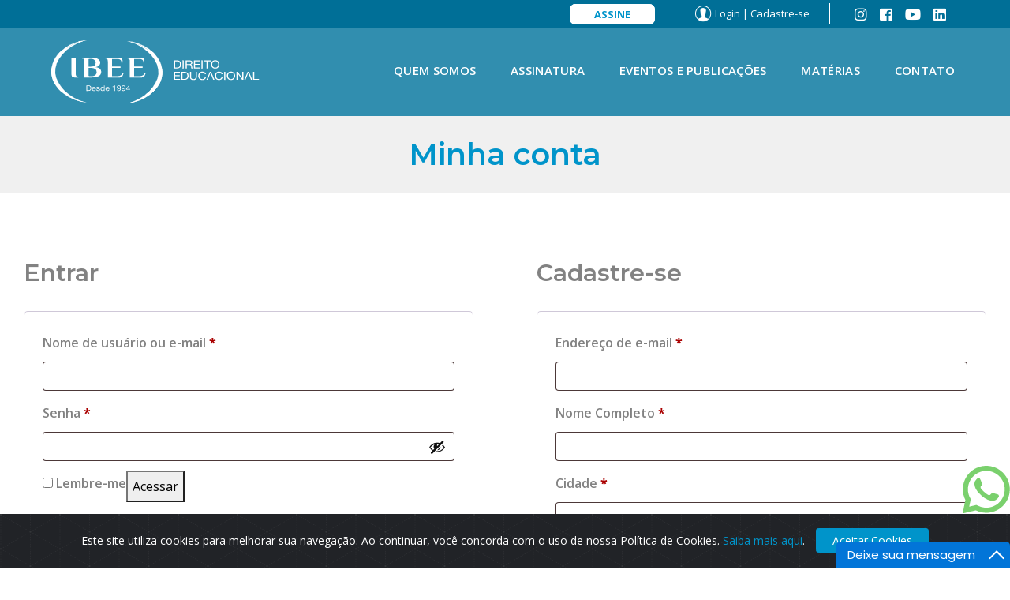

--- FILE ---
content_type: text/html; charset=UTF-8
request_url: https://ibee.com.br/minha-conta/
body_size: 59348
content:
<!DOCTYPE html>
<html lang="pt-br">

<head>
	<meta name="viewport" content="width=device-width">
	<link rel="profile" href="http://gmpg.org/xfn/11">
	<meta charset="utf-8" />
	<link rel="pingback" href="">
	<meta name="google-site-verification" content="ohKe36RGbMQOsWu0XuvQyGY01cfDJWPtYE_wFcfUm1U" />

	

	<!-- Favicon -->
	<link rel="shortcut icon" href="https://ibee.com.br/wp-content/themes/ibee/images/favicon.png" />

	<!-- jQuery -->
	<script src="https://ibee.com.br/wp-content/themes/ibee/libs/jquery-3.2.0.min.js"></script>

	<!-- Bootstrap -->
	<script src="https://ibee.com.br/wp-content/themes/ibee/libs/bootstrap/js/bootstrap.min.js"></script>
	<link rel="stylesheet" type="text/css" href="https://ibee.com.br/wp-content/themes/ibee/libs/bootstrap/css/bootstrap.min.css" />

	<!-- CSS -->
	<link rel="stylesheet" type="text/css" media="all" href="https://ibee.com.br/wp-content/themes/ibee/style.css?v=1.170" />

	<!-- Fonts -->
	<link rel="preconnect" href="https://fonts.gstatic.com">
	<link href="https://fonts.googleapis.com/css2?family=Montserrat:wght@300;400;500;600;700;800;900&family=Open+Sans:wght@300;400;600;700;800&display=swap" rel="stylesheet">

	<!-- JS -->
	<script src="https://ibee.com.br/wp-content/themes/ibee/functions.js?v=1.254"></script>
	<script src="https://ibee.com.br/wp-content/themes/ibee/libs/jquery.mask.min.js"></script>

	<!-- Font Awesome -->
	<link rel="stylesheet" href="https://use.fontawesome.com/releases/v5.6.3/css/all.css" integrity="sha384-UHRtZLI+pbxtHCWp1t77Bi1L4ZtiqrqD80Kn4Z8NTSRyMA2Fd33n5dQ8lWUE00s/" crossorigin="anonymous">

	<!-- Swiper JS -->
	<link rel="stylesheet" href="https://unpkg.com/swiper@8/swiper-bundle.min.css" />
	<script src="https://unpkg.com/swiper@8/swiper-bundle.min.js"></script>

	<!-- Fancybox -->
	<link rel="stylesheet" href="https://ibee.com.br/wp-content/themes/ibee/libs/fancybox/fancybox.css" />
	<script src="https://ibee.com.br/wp-content/themes/ibee/libs/fancybox/fancybox.umd.js"></script>

	<!-- Global site tag (gtag.js) - Google Analytics -->
	<script async src="https://www.googletagmanager.com/gtag/js?id=UA-124415689-5"></script>
	<script>
		window.dataLayer = window.dataLayer || [];

		function gtag() {
			dataLayer.push(arguments);
		}
		gtag('js', new Date());

		gtag('config', 'UA-124415689-5');
	</script>

	<!-- Global site tag (gtag.js) - Google Ads: 10892039324 -->
	<script async src="https://www.googletagmanager.com/gtag/js?id=AW-10892039324"></script>
	<script>
		window.dataLayer = window.dataLayer || [];

		function gtag() {
			dataLayer.push(arguments);
		}
		gtag('js', new Date());

		gtag('config', 'AW-10892039324');
	</script>

	<!-- Google Tag Manager -->
	<script>
		(function(w, d, s, l, i) {
			w[l] = w[l] || [];
			w[l].push({
				'gtm.start': new Date().getTime(),
				event: 'gtm.js'
			});
			var f = d.getElementsByTagName(s)[0],
				j = d.createElement(s),
				dl = l != 'dataLayer' ? '&l=' + l : '';
			j.async = true;
			j.src =
				'https://www.googletagmanager.com/gtm.js?id=' + i + dl;
			f.parentNode.insertBefore(j, f);
		})(window, document, 'script', 'dataLayer', 'GTM-56GBSG7');
	</script>
	<!-- End Google Tag Manager -->

	<meta property="og:image" content="https://ibee.com.br/wp-content/uploads/2023/09/ibee-default-ogimage.png" />
	<meta property="og:image:secure_url" content="https://www.example.com/main-image.jpg" />
	<meta property="og:image:height" content="630" />
	<meta property="og:image:width" content="1200" />
	<meta property="og:image:alt" content="IBEE - Instituto Brasileiro de Estudos em Educação" />
	<meta property="og:image:type" content="image/png" />

	<meta name="facebook-domain-verification" content="080sot7i6gbg898ah3olfwwzkjdn3u" />

	<!-- <script id="llpixel" src="https://pixel.leadlovers.com/scripts/llpixel.js" data-key="6DA31FC574" type="text/javascript"></script> -->

	<meta name='robots' content='noindex, follow' />

	<!-- This site is optimized with the Yoast SEO Premium plugin v26.6 (Yoast SEO v26.6) - https://yoast.com/wordpress/plugins/seo/ -->
	<title>Minha conta</title>
	<meta name="description" content="Minha conta" />
	<link rel="canonical" href="https://ibee.com.br/minha-conta/" />
	<meta property="og:locale" content="pt_BR" />
	<meta property="og:type" content="article" />
	<meta property="og:title" content="Minha conta" />
	<meta property="og:description" content="Minha conta" />
	<meta property="og:url" content="https://ibee.com.br/minha-conta/" />
	<meta property="og:site_name" content="IBEE" />
	<meta property="article:publisher" content="https://web.facebook.com/GrupoRicardoFurtado/" />
	<meta property="article:modified_time" content="2023-01-30T12:49:05+00:00" />
	<meta property="og:image" content="https://ibee.com.br/wp-content/uploads/2023/09/ibee-default-ogimage.png" />
	<meta property="og:image:width" content="1200" />
	<meta property="og:image:height" content="630" />
	<meta property="og:image:type" content="image/png" />
	<meta name="twitter:card" content="summary_large_image" />
	<meta name="twitter:site" content="@RFassociados" />
	<script type="application/ld+json" class="yoast-schema-graph">{"@context":"https://schema.org","@graph":[{"@type":"WebPage","@id":"https://ibee.com.br/minha-conta/","url":"https://ibee.com.br/minha-conta/","name":"Minha conta","isPartOf":{"@id":"https://ibee.com.br/#website"},"datePublished":"2015-01-30T22:30:19+00:00","dateModified":"2023-01-30T12:49:05+00:00","description":"Minha conta","inLanguage":"pt-BR","potentialAction":[{"@type":"ReadAction","target":["https://ibee.com.br/minha-conta/"]}]},{"@type":"WebSite","@id":"https://ibee.com.br/#website","url":"https://ibee.com.br/","name":"IBEE","description":"Direito Educacional","publisher":{"@id":"https://ibee.com.br/#organization"},"potentialAction":[{"@type":"SearchAction","target":{"@type":"EntryPoint","urlTemplate":"https://ibee.com.br/?s={search_term_string}"},"query-input":{"@type":"PropertyValueSpecification","valueRequired":true,"valueName":"search_term_string"}}],"inLanguage":"pt-BR"},{"@type":"Organization","@id":"https://ibee.com.br/#organization","name":"IBEE","url":"https://ibee.com.br/","logo":{"@type":"ImageObject","inLanguage":"pt-BR","@id":"https://ibee.com.br/#/schema/logo/image/","url":"https://ibee.com.br/wp-content/uploads/2023/09/ibee-default-ogimage.png","contentUrl":"https://ibee.com.br/wp-content/uploads/2023/09/ibee-default-ogimage.png","width":1200,"height":630,"caption":"IBEE"},"image":{"@id":"https://ibee.com.br/#/schema/logo/image/"},"sameAs":["https://web.facebook.com/GrupoRicardoFurtado/","https://x.com/RFassociados","https://www.youtube.com/@RFassociados/videos"]}]}</script>
	<!-- / Yoast SEO Premium plugin. -->


<script type='application/javascript'  id='pys-version-script'>console.log('PixelYourSite Free version 11.1.5.2');</script>
<link rel="alternate" title="oEmbed (JSON)" type="application/json+oembed" href="https://ibee.com.br/wp-json/oembed/1.0/embed?url=https%3A%2F%2Fibee.com.br%2Fminha-conta%2F" />
<link rel="alternate" title="oEmbed (XML)" type="text/xml+oembed" href="https://ibee.com.br/wp-json/oembed/1.0/embed?url=https%3A%2F%2Fibee.com.br%2Fminha-conta%2F&#038;format=xml" />
<style id='wp-img-auto-sizes-contain-inline-css' type='text/css'>
img:is([sizes=auto i],[sizes^="auto," i]){contain-intrinsic-size:3000px 1500px}
/*# sourceURL=wp-img-auto-sizes-contain-inline-css */
</style>
<style id='wp-emoji-styles-inline-css' type='text/css'>

	img.wp-smiley, img.emoji {
		display: inline !important;
		border: none !important;
		box-shadow: none !important;
		height: 1em !important;
		width: 1em !important;
		margin: 0 0.07em !important;
		vertical-align: -0.1em !important;
		background: none !important;
		padding: 0 !important;
	}
/*# sourceURL=wp-emoji-styles-inline-css */
</style>
<style id='wp-block-library-inline-css' type='text/css'>
:root{--wp-block-synced-color:#7a00df;--wp-block-synced-color--rgb:122,0,223;--wp-bound-block-color:var(--wp-block-synced-color);--wp-editor-canvas-background:#ddd;--wp-admin-theme-color:#007cba;--wp-admin-theme-color--rgb:0,124,186;--wp-admin-theme-color-darker-10:#006ba1;--wp-admin-theme-color-darker-10--rgb:0,107,160.5;--wp-admin-theme-color-darker-20:#005a87;--wp-admin-theme-color-darker-20--rgb:0,90,135;--wp-admin-border-width-focus:2px}@media (min-resolution:192dpi){:root{--wp-admin-border-width-focus:1.5px}}.wp-element-button{cursor:pointer}:root .has-very-light-gray-background-color{background-color:#eee}:root .has-very-dark-gray-background-color{background-color:#313131}:root .has-very-light-gray-color{color:#eee}:root .has-very-dark-gray-color{color:#313131}:root .has-vivid-green-cyan-to-vivid-cyan-blue-gradient-background{background:linear-gradient(135deg,#00d084,#0693e3)}:root .has-purple-crush-gradient-background{background:linear-gradient(135deg,#34e2e4,#4721fb 50%,#ab1dfe)}:root .has-hazy-dawn-gradient-background{background:linear-gradient(135deg,#faaca8,#dad0ec)}:root .has-subdued-olive-gradient-background{background:linear-gradient(135deg,#fafae1,#67a671)}:root .has-atomic-cream-gradient-background{background:linear-gradient(135deg,#fdd79a,#004a59)}:root .has-nightshade-gradient-background{background:linear-gradient(135deg,#330968,#31cdcf)}:root .has-midnight-gradient-background{background:linear-gradient(135deg,#020381,#2874fc)}:root{--wp--preset--font-size--normal:16px;--wp--preset--font-size--huge:42px}.has-regular-font-size{font-size:1em}.has-larger-font-size{font-size:2.625em}.has-normal-font-size{font-size:var(--wp--preset--font-size--normal)}.has-huge-font-size{font-size:var(--wp--preset--font-size--huge)}.has-text-align-center{text-align:center}.has-text-align-left{text-align:left}.has-text-align-right{text-align:right}.has-fit-text{white-space:nowrap!important}#end-resizable-editor-section{display:none}.aligncenter{clear:both}.items-justified-left{justify-content:flex-start}.items-justified-center{justify-content:center}.items-justified-right{justify-content:flex-end}.items-justified-space-between{justify-content:space-between}.screen-reader-text{border:0;clip-path:inset(50%);height:1px;margin:-1px;overflow:hidden;padding:0;position:absolute;width:1px;word-wrap:normal!important}.screen-reader-text:focus{background-color:#ddd;clip-path:none;color:#444;display:block;font-size:1em;height:auto;left:5px;line-height:normal;padding:15px 23px 14px;text-decoration:none;top:5px;width:auto;z-index:100000}html :where(.has-border-color){border-style:solid}html :where([style*=border-top-color]){border-top-style:solid}html :where([style*=border-right-color]){border-right-style:solid}html :where([style*=border-bottom-color]){border-bottom-style:solid}html :where([style*=border-left-color]){border-left-style:solid}html :where([style*=border-width]){border-style:solid}html :where([style*=border-top-width]){border-top-style:solid}html :where([style*=border-right-width]){border-right-style:solid}html :where([style*=border-bottom-width]){border-bottom-style:solid}html :where([style*=border-left-width]){border-left-style:solid}html :where(img[class*=wp-image-]){height:auto;max-width:100%}:where(figure){margin:0 0 1em}html :where(.is-position-sticky){--wp-admin--admin-bar--position-offset:var(--wp-admin--admin-bar--height,0px)}@media screen and (max-width:600px){html :where(.is-position-sticky){--wp-admin--admin-bar--position-offset:0px}}
/*wp_block_styles_on_demand_placeholder:697282eab030c*/
/*# sourceURL=wp-block-library-inline-css */
</style>
<style id='classic-theme-styles-inline-css' type='text/css'>
/*! This file is auto-generated */
.wp-block-button__link{color:#fff;background-color:#32373c;border-radius:9999px;box-shadow:none;text-decoration:none;padding:calc(.667em + 2px) calc(1.333em + 2px);font-size:1.125em}.wp-block-file__button{background:#32373c;color:#fff;text-decoration:none}
/*# sourceURL=/wp-includes/css/classic-themes.min.css */
</style>
<link rel='stylesheet' id='contact-form-7-css' href='https://ibee.com.br/wp-content/plugins/contact-form-7/includes/css/styles.css?ver=6.1.4' type='text/css' media='all' />
<link rel='stylesheet' id='select2-css' href='https://ibee.com.br/wp-content/plugins/woocommerce/assets/css/select2.css?ver=10.4.3' type='text/css' media='all' />
<link rel='stylesheet' id='woocommerce-layout-css' href='https://ibee.com.br/wp-content/plugins/woocommerce/assets/css/woocommerce-layout.css?ver=10.4.3' type='text/css' media='all' />
<link rel='stylesheet' id='woocommerce-smallscreen-css' href='https://ibee.com.br/wp-content/plugins/woocommerce/assets/css/woocommerce-smallscreen.css?ver=10.4.3' type='text/css' media='only screen and (max-width: 768px)' />
<link rel='stylesheet' id='woocommerce-general-css' href='https://ibee.com.br/wp-content/plugins/woocommerce/assets/css/woocommerce.css?ver=10.4.3' type='text/css' media='all' />
<link rel='stylesheet' id='wcs-view-subscription-css' href='//ibee.com.br/wp-content/plugins/woocommerce-subscriptions/assets/css/view-subscription.css?ver=8.3.0' type='text/css' media='all' />
<style id='woocommerce-inline-inline-css' type='text/css'>
.woocommerce form .form-row .required { visibility: visible; }
/*# sourceURL=woocommerce-inline-inline-css */
</style>
<link rel='stylesheet' id='infixs-correios-automatico-front-css' href='https://ibee.com.br/wp-content/plugins/infixs-correios-automatico/assets/front/css/style.css?ver=1767020105' type='text/css' media='all' />
<script type="text/javascript" src="https://ibee.com.br/wp-includes/js/dist/hooks.min.js?ver=dd5603f07f9220ed27f1" id="wp-hooks-js"></script>
<script type="text/javascript" src="https://ibee.com.br/wp-includes/js/dist/i18n.min.js?ver=c26c3dc7bed366793375" id="wp-i18n-js"></script>
<script type="text/javascript" id="wp-i18n-js-after">
/* <![CDATA[ */
wp.i18n.setLocaleData( { 'text direction\u0004ltr': [ 'ltr' ] } );
//# sourceURL=wp-i18n-js-after
/* ]]> */
</script>
<script type="text/javascript" id="jquery-core-js-extra">
/* <![CDATA[ */
var pysFacebookRest = {"restApiUrl":"https://ibee.com.br/wp-json/pys-facebook/v1/event","debug":""};
//# sourceURL=jquery-core-js-extra
/* ]]> */
</script>
<script type="text/javascript" src="https://ibee.com.br/wp-includes/js/jquery/jquery.min.js?ver=3.7.1" id="jquery-core-js"></script>
<script type="text/javascript" src="https://ibee.com.br/wp-includes/js/jquery/jquery-migrate.min.js?ver=3.4.1" id="jquery-migrate-js"></script>
<script type="text/javascript" src="https://ibee.com.br/wp-content/plugins/woocommerce/assets/js/jquery-blockui/jquery.blockUI.min.js?ver=2.7.0-wc.10.4.3" id="wc-jquery-blockui-js" data-wp-strategy="defer"></script>
<script type="text/javascript" id="wc-add-to-cart-js-extra">
/* <![CDATA[ */
var wc_add_to_cart_params = {"ajax_url":"/wp-admin/admin-ajax.php","wc_ajax_url":"/?wc-ajax=%%endpoint%%","i18n_view_cart":"Ver carrinho","cart_url":"https://ibee.com.br/carrinho/","is_cart":"","cart_redirect_after_add":"yes"};
//# sourceURL=wc-add-to-cart-js-extra
/* ]]> */
</script>
<script type="text/javascript" src="https://ibee.com.br/wp-content/plugins/woocommerce/assets/js/frontend/add-to-cart.min.js?ver=10.4.3" id="wc-add-to-cart-js" defer="defer" data-wp-strategy="defer"></script>
<script type="text/javascript" src="https://ibee.com.br/wp-content/plugins/woocommerce/assets/js/selectWoo/selectWoo.full.min.js?ver=1.0.9-wc.10.4.3" id="selectWoo-js" defer="defer" data-wp-strategy="defer"></script>
<script type="text/javascript" id="zxcvbn-async-js-extra">
/* <![CDATA[ */
var _zxcvbnSettings = {"src":"https://ibee.com.br/wp-includes/js/zxcvbn.min.js"};
//# sourceURL=zxcvbn-async-js-extra
/* ]]> */
</script>
<script type="text/javascript" src="https://ibee.com.br/wp-includes/js/zxcvbn-async.min.js?ver=1.0" id="zxcvbn-async-js"></script>
<script type="text/javascript" id="password-strength-meter-js-extra">
/* <![CDATA[ */
var pwsL10n = {"unknown":"N\u00edvel de seguran\u00e7a da senha desconhecido","short":"Muito fraca","bad":"Fraca","good":"M\u00e9dio","strong":"Forte","mismatch":"Incompat\u00edvel"};
//# sourceURL=password-strength-meter-js-extra
/* ]]> */
</script>
<script type="text/javascript" id="password-strength-meter-js-translations">
/* <![CDATA[ */
( function( domain, translations ) {
	var localeData = translations.locale_data[ domain ] || translations.locale_data.messages;
	localeData[""].domain = domain;
	wp.i18n.setLocaleData( localeData, domain );
} )( "default", {"translation-revision-date":"2025-12-03 18:01:39+0000","generator":"GlotPress\/4.0.3","domain":"messages","locale_data":{"messages":{"":{"domain":"messages","plural-forms":"nplurals=2; plural=n > 1;","lang":"pt_BR"},"%1$s is deprecated since version %2$s! Use %3$s instead. Please consider writing more inclusive code.":["%1$s est\u00e1 obsoleta desde a vers\u00e3o %2$s. Use %3$s como alternativa. Considere escrever um c\u00f3digo mais inclusivo."]}},"comment":{"reference":"wp-admin\/js\/password-strength-meter.js"}} );
//# sourceURL=password-strength-meter-js-translations
/* ]]> */
</script>
<script type="text/javascript" src="https://ibee.com.br/wp-admin/js/password-strength-meter.min.js?ver=6.9" id="password-strength-meter-js"></script>
<script type="text/javascript" id="wc-password-strength-meter-js-extra">
/* <![CDATA[ */
var wc_password_strength_meter_params = {"min_password_strength":"3","stop_checkout":"","i18n_password_error":"Digite uma senha segura.","i18n_password_hint":"Dica: A senha deve ter pelo menos doze caracteres. Para torn\u00e1-la mais forte, use letras mai\u00fasculas e min\u00fasculas, n\u00fameros e s\u00edmbolos como ! \" ? $ % ^ & )."};
//# sourceURL=wc-password-strength-meter-js-extra
/* ]]> */
</script>
<script type="text/javascript" src="https://ibee.com.br/wp-content/plugins/woocommerce/assets/js/frontend/password-strength-meter.min.js?ver=10.4.3" id="wc-password-strength-meter-js" defer="defer" data-wp-strategy="defer"></script>
<script type="text/javascript" src="https://ibee.com.br/wp-content/plugins/woocommerce/assets/js/frontend/account-i18n.min.js?ver=10.4.3" id="wc-account-i18n-js" defer="defer" data-wp-strategy="defer"></script>
<script type="text/javascript" src="https://ibee.com.br/wp-content/plugins/woocommerce/assets/js/js-cookie/js.cookie.min.js?ver=2.1.4-wc.10.4.3" id="wc-js-cookie-js" defer="defer" data-wp-strategy="defer"></script>
<script type="text/javascript" id="woocommerce-js-extra">
/* <![CDATA[ */
var woocommerce_params = {"ajax_url":"/wp-admin/admin-ajax.php","wc_ajax_url":"/?wc-ajax=%%endpoint%%","i18n_password_show":"Mostrar senha","i18n_password_hide":"Ocultar senha"};
//# sourceURL=woocommerce-js-extra
/* ]]> */
</script>
<script type="text/javascript" src="https://ibee.com.br/wp-content/plugins/woocommerce/assets/js/frontend/woocommerce.min.js?ver=10.4.3" id="woocommerce-js" defer="defer" data-wp-strategy="defer"></script>
<script type="text/javascript" src="https://ibee.com.br/wp-content/plugins/pixelyoursite/dist/scripts/jquery.bind-first-0.2.3.min.js?ver=0.2.3" id="jquery-bind-first-js"></script>
<script type="text/javascript" src="https://ibee.com.br/wp-content/plugins/pixelyoursite/dist/scripts/js.cookie-2.1.3.min.js?ver=2.1.3" id="js-cookie-pys-js"></script>
<script type="text/javascript" src="https://ibee.com.br/wp-content/plugins/pixelyoursite/dist/scripts/tld.min.js?ver=2.3.1" id="js-tld-js"></script>
<script type="text/javascript" id="pys-js-extra">
/* <![CDATA[ */
var pysOptions = {"staticEvents":{"facebook":{"init_event":[{"delay":0,"type":"static","ajaxFire":false,"name":"PageView","pixelIds":["1100013220765760"],"eventID":"57663095-a0c6-46e4-b58e-21bc32c92447","params":{"page_title":"Minha conta","post_type":"page","post_id":18259,"plugin":"PixelYourSite","user_role":"guest","event_url":"ibee.com.br/minha-conta/"},"e_id":"init_event","ids":[],"hasTimeWindow":false,"timeWindow":0,"woo_order":"","edd_order":""}]}},"dynamicEvents":{"automatic_event_form":{"facebook":{"delay":0,"type":"dyn","name":"Form","pixelIds":["1100013220765760"],"eventID":"97746e6a-aba9-445b-b84a-6535558e329c","params":{"page_title":"Minha conta","post_type":"page","post_id":18259,"plugin":"PixelYourSite","user_role":"guest","event_url":"ibee.com.br/minha-conta/"},"e_id":"automatic_event_form","ids":[],"hasTimeWindow":false,"timeWindow":0,"woo_order":"","edd_order":""}},"automatic_event_time_on_page":{"facebook":{"delay":0,"type":"dyn","name":"TimeOnPage","time_on_page":30,"pixelIds":["1100013220765760"],"eventID":"b577442e-4b37-4bb7-9b6c-ad59c66293b4","params":{"page_title":"Minha conta","post_type":"page","post_id":18259,"plugin":"PixelYourSite","user_role":"guest","event_url":"ibee.com.br/minha-conta/"},"e_id":"automatic_event_time_on_page","ids":[],"hasTimeWindow":false,"timeWindow":0,"woo_order":"","edd_order":""}}},"triggerEvents":[],"triggerEventTypes":[],"facebook":{"pixelIds":["1100013220765760"],"advancedMatching":[],"advancedMatchingEnabled":false,"removeMetadata":true,"wooVariableAsSimple":false,"serverApiEnabled":true,"wooCRSendFromServer":false,"send_external_id":null,"enabled_medical":false,"do_not_track_medical_param":["event_url","post_title","page_title","landing_page","content_name","categories","category_name","tags"],"meta_ldu":false},"debug":"","siteUrl":"https://ibee.com.br","ajaxUrl":"https://ibee.com.br/wp-admin/admin-ajax.php","ajax_event":"88d6888c1f","enable_remove_download_url_param":"1","cookie_duration":"7","last_visit_duration":"60","enable_success_send_form":"","ajaxForServerEvent":"1","ajaxForServerStaticEvent":"1","useSendBeacon":"1","send_external_id":"1","external_id_expire":"180","track_cookie_for_subdomains":"1","google_consent_mode":"1","gdpr":{"ajax_enabled":false,"all_disabled_by_api":false,"facebook_disabled_by_api":false,"analytics_disabled_by_api":false,"google_ads_disabled_by_api":false,"pinterest_disabled_by_api":false,"bing_disabled_by_api":false,"reddit_disabled_by_api":false,"externalID_disabled_by_api":false,"facebook_prior_consent_enabled":true,"analytics_prior_consent_enabled":true,"google_ads_prior_consent_enabled":null,"pinterest_prior_consent_enabled":true,"bing_prior_consent_enabled":true,"cookiebot_integration_enabled":false,"cookiebot_facebook_consent_category":"marketing","cookiebot_analytics_consent_category":"statistics","cookiebot_tiktok_consent_category":"marketing","cookiebot_google_ads_consent_category":"marketing","cookiebot_pinterest_consent_category":"marketing","cookiebot_bing_consent_category":"marketing","consent_magic_integration_enabled":false,"real_cookie_banner_integration_enabled":false,"cookie_notice_integration_enabled":false,"cookie_law_info_integration_enabled":false,"analytics_storage":{"enabled":true,"value":"granted","filter":false},"ad_storage":{"enabled":true,"value":"granted","filter":false},"ad_user_data":{"enabled":true,"value":"granted","filter":false},"ad_personalization":{"enabled":true,"value":"granted","filter":false}},"cookie":{"disabled_all_cookie":false,"disabled_start_session_cookie":false,"disabled_advanced_form_data_cookie":false,"disabled_landing_page_cookie":false,"disabled_first_visit_cookie":false,"disabled_trafficsource_cookie":false,"disabled_utmTerms_cookie":false,"disabled_utmId_cookie":false},"tracking_analytics":{"TrafficSource":"direct","TrafficLanding":"undefined","TrafficUtms":[],"TrafficUtmsId":[]},"GATags":{"ga_datalayer_type":"default","ga_datalayer_name":"dataLayerPYS"},"woo":{"enabled":true,"enabled_save_data_to_orders":true,"addToCartOnButtonEnabled":true,"addToCartOnButtonValueEnabled":true,"addToCartOnButtonValueOption":"price","singleProductId":null,"removeFromCartSelector":"form.woocommerce-cart-form .remove","addToCartCatchMethod":"add_cart_hook","is_order_received_page":false,"containOrderId":false},"edd":{"enabled":false},"cache_bypass":"1769112298"};
//# sourceURL=pys-js-extra
/* ]]> */
</script>
<script type="text/javascript" src="https://ibee.com.br/wp-content/plugins/pixelyoursite/dist/scripts/public.js?ver=11.1.5.2" id="pys-js"></script>
<link rel="https://api.w.org/" href="https://ibee.com.br/wp-json/" /><link rel="alternate" title="JSON" type="application/json" href="https://ibee.com.br/wp-json/wp/v2/pages/18259" /><link rel="EditURI" type="application/rsd+xml" title="RSD" href="https://ibee.com.br/xmlrpc.php?rsd" />
<meta name="generator" content="WordPress 6.9" />
<meta name="generator" content="WooCommerce 10.4.3" />
<link rel='shortlink' href='https://ibee.com.br/?p=18259' />
	<noscript><style>.woocommerce-product-gallery{ opacity: 1 !important; }</style></noscript>
	<link rel="icon" href="https://ibee.com.br/wp-content/uploads/2020/06/cropped-logo-ibee-1-32x32.jpg" sizes="32x32" />
<link rel="icon" href="https://ibee.com.br/wp-content/uploads/2020/06/cropped-logo-ibee-1-192x192.jpg" sizes="192x192" />
<link rel="apple-touch-icon" href="https://ibee.com.br/wp-content/uploads/2020/06/cropped-logo-ibee-1-180x180.jpg" />
<meta name="msapplication-TileImage" content="https://ibee.com.br/wp-content/uploads/2020/06/cropped-logo-ibee-1-270x270.jpg" />
		<style type="text/css" id="wp-custom-css">
			.ginput_container input, .ginput_container select, .ginput_container textarea {
    display: block;
    width: 100%;
    height: 32px;
    padding: 6px 12px;
    font-size: 13px;
    line-height: 1.42857143;
    color: #555555;
    background-color: #ffffff;
    background-image: none;
    border: 1px solid #cccccc;
    border-radius: 4px;
    -webkit-box-shadow: inset 0 1px 1px rgba(0, 0, 0, 0.075);
    box-shadow: inset 0 1px 1px rgba(0, 0, 0, 0.075);
    -webkit-transition: border-color ease-in-out .15s, box-shadow ease-in-out .15s;
    -o-transition: border-color ease-in-out .15s, box-shadow ease-in-out .15s;
    transition: border-color ease-in-out .15s, box-shadow ease-in-out .15s;
    position: relative;
}


.site-title {
    margin: 30px 0;
    text-align: center;
    background: url(https://ibee.com.br/wp-content/uploads/2021/03/selo_26_2021.png) no-repeat right;
}


.form-control {
    display: block;
    width: 119%;
    height: 32px;
    padding: 6px 12px;
    font-size: 13px;
    line-height: 1.42857143;
    color: #555555;
    background-color: #ffffff;
    background-image: none;
    border: 1px solid #cccccc;
    border-radius: 4px;
    -webkit-box-shadow: inset 0 1px 1px rgba(0, 0, 0, 0.075);
    box-shadow: inset 0 1px 1px rgba(0, 0, 0, 0.075);
    -webkit-transition: border-color ease-in-out .15s, box-shadow ease-in-out .15s;
    -o-transition: border-color ease-in-out .15s, box-shadow ease-in-out .15s;
    transition: border-color ease-in-out .15s, box-shadow ease-in-out .15s;
    position: relative;
}
                   

		</style>
		
</head>

<body class="wp-singular page-template-default page page-id-18259 wp-theme-ibee theme-ibee woocommerce-account woocommerce-page woocommerce-no-js">

	<!-- Google Tag Manager (noscript) -->
	<noscript><iframe src="https://www.googletagmanager.com/ns.html?id=GTM-56GBSG7" height="0" width="0" style="display:none;visibility:hidden"></iframe></noscript>
	<!-- End Google Tag Manager (noscript) -->

	
	<div id="faixa-topo">
		<div class="container-fluid ibee">
			<div class="row">
				<div class="col-md-2 col-xs-12">
				</div>
				<div class="col-md-10 col-xs-12">
					<div class="item midias hidden-xs">
						<a href="https://instagram.com/gruporicardofurtado/" target="_blank"><i class="fab fa-instagram"></i></a>
						<a href="https://www.facebook.com/gruporicardofurtadoeducacional/" target="_blank"><i class="fab fa-facebook-square"></i></a>
						<a href="https://www.youtube.com/@RFassociados/videos" target="_blank"><i class="fab fa-youtube"></i></a>
						<a href="https://www.linkedin.com/in/ricardo-furtado-97866561/" target="_blank"><i class="fab fa-linkedin"></i></a>
					</div>

					
					<div class="item login">
													<a href="https://ibee.com.br/minha-conta/" title="Login">Login</a> | <a href="https://ibee.com.br/minha-conta/" title="Cadastre-se">Cadastre-se</a>
											</div>

					<div class="item assine">
						<a href="https://ibee.com.br/assinatura/">Assine</a>
					</div>
				</div>
			</div>
		</div>
	</div>
	<!-- end #faixa-topo -->

	<header id="header" class="sticky">
		<div class="container-fluid ibee">
			<div class="hidden-xs">
				<div class="row">
					<div class="col-md-3">
						<div class="logo">
							<a href="https://ibee.com.br" title="IBEE">
								<img src="https://ibee.com.br/wp-content/uploads/2022/08/logo-ibee-2022.png" title="IBEE" alt="Logotipo IBEE" />
							</a>
						</div>
					</div>
					<div class="col-md-9">
						<nav id="menu-superior" class="menu-wrapper">
							<div class="menu-menu-superior-container"><ul id="menu-menu-superior" class="menu"><li id="menu-item-102888" class="menu-item menu-item-type-post_type menu-item-object-page menu-item-102888"><a href="https://ibee.com.br/quem-somos/">Quem Somos</a></li>
<li id="menu-item-87440" class="menu-item menu-item-type-post_type menu-item-object-page menu-item-87440"><a href="https://ibee.com.br/assinatura/">Assinatura</a></li>
<li id="menu-item-87442" class="menu-item menu-item-type-custom menu-item-object-custom menu-item-has-children menu-item-87442"><a href="#">Eventos e Publicações</a>
<ul class="sub-menu">
	<li id="menu-item-87443" class="menu-item menu-item-type-custom menu-item-object-custom menu-item-87443"><a href="https://ibee.com.br/categoria-produto/eventos/">Eventos</a></li>
	<li id="menu-item-87444" class="menu-item menu-item-type-custom menu-item-object-custom menu-item-87444"><a href="https://ibee.com.br/categoria-produto/cursos/">Cursos</a></li>
	<li id="menu-item-87445" class="menu-item menu-item-type-custom menu-item-object-custom menu-item-87445"><a href="https://ibee.com.br/categoria-produto/publicacoes/">Publicações</a></li>
</ul>
</li>
<li id="menu-item-87446" class="menu-item menu-item-type-custom menu-item-object-custom menu-item-has-children menu-item-87446"><a href="https://ibee.com.br/materia/">Matérias</a>
<ul class="sub-menu">
	<li id="menu-item-87448" class="menu-item menu-item-type-custom menu-item-object-custom menu-item-87448"><a href="https://ibee.com.br/materia/categoria/noticias/">Notícias</a></li>
	<li id="menu-item-87450" class="menu-item menu-item-type-custom menu-item-object-custom menu-item-87450"><a href="https://ibee.com.br/materia/categoria/artigos/">Artigos</a></li>
	<li id="menu-item-87452" class="menu-item menu-item-type-custom menu-item-object-custom menu-item-87452"><a href="https://ibee.com.br/materia/categoria/pareceres-e-orientacoes/">Orientações</a></li>
	<li id="menu-item-87449" class="menu-item menu-item-type-custom menu-item-object-custom menu-item-87449"><a href="https://ibee.com.br/materia/">Matérias</a></li>
	<li id="menu-item-87451" class="menu-item menu-item-type-custom menu-item-object-custom menu-item-87451"><a href="https://ibee.com.br/legislacao/">Legislação</a></li>
	<li id="menu-item-87453" class="menu-item menu-item-type-custom menu-item-object-custom menu-item-87453"><a href="https://ibee.com.br/materia/categoria/jurisprudencia/">Jurisprudência</a></li>
	<li id="menu-item-87454" class="menu-item menu-item-type-custom menu-item-object-custom menu-item-87454"><a href="https://ibee.com.br/?product_cat=video-exclusivo-cliente">Vídeos</a></li>
	<li id="menu-item-89607" class="menu-item menu-item-type-custom menu-item-object-custom menu-item-89607"><a href="https://ibee.com.br/materia/categoria/modelos-de-documentos/">Modelos de documentos</a></li>
</ul>
</li>
<li id="menu-item-87447" class="menu-item menu-item-type-post_type menu-item-object-page menu-item-87447"><a href="https://ibee.com.br/contato/">Contato</a></li>
</ul></div>						</nav>
					</div>
				</div>
				<!-- end .row -->
			</div>
			<!-- end .hidden-xs -->


			<div class="visible-xs">
				<div class="row">
					<div class="col-8">
						<div id="logo" class="mobile">
							<a href="https://ibee.com.br" title="IBEE">
								<img src="https://ibee.com.br/wp-content/uploads/2022/08/logo-ibee-2022.png" title="IBEE" alt="Logotipo IBEE" />
							</a>
						</div>
						<!-- end #logo.mobile -->
					</div>
					<!-- end .col-md-8 -->

					<div class="col-4 text-right">
						<div id="menu-mobile">
							<img id="abrirMenu" src="https://ibee.com.br/wp-content/themes/ibee/images/menu-mobile-branco.png" alt="Menu" title="Menu" />
							<div id="menu-mobile-content">
								<div id="btnClose">
									<button type="button" class="close" aria-label="Close"><span aria-hidden="true">&times;</span></button>
								</div>

								<div id="menu-wrapper">
									<div class="menu-menu-mobile-container"><ul id="menu-menu-mobile" class="menu"><li id="menu-item-87474" class="menu-item menu-item-type-post_type menu-item-object-page menu-item-home menu-item-87474"><a href="https://ibee.com.br/">Página Inicial</a></li>
<li id="menu-item-87475" class="menu-item menu-item-type-post_type menu-item-object-page menu-item-87475"><a href="https://ibee.com.br/quem-somos/">Quem Somos</a></li>
<li id="menu-item-87476" class="menu-item menu-item-type-custom menu-item-object-custom menu-item-has-children menu-item-87476"><a href="#">Matérias</a>
<ul class="sub-menu">
	<li id="menu-item-87477" class="menu-item menu-item-type-custom menu-item-object-custom menu-item-87477"><a href="https://ibee.com.br/materia/categoria/noticias/">Notícias</a></li>
	<li id="menu-item-87478" class="menu-item menu-item-type-custom menu-item-object-custom menu-item-87478"><a href="https://ibee.com.br/materia/">Matérias</a></li>
	<li id="menu-item-87479" class="menu-item menu-item-type-custom menu-item-object-custom menu-item-87479"><a href="https://ibee.com.br/materia/categoria/artigos/">Artigos</a></li>
	<li id="menu-item-87480" class="menu-item menu-item-type-custom menu-item-object-custom menu-item-87480"><a href="https://ibee.com.br/legislacao/">Legislação</a></li>
	<li id="menu-item-87481" class="menu-item menu-item-type-custom menu-item-object-custom menu-item-87481"><a href="https://ibee.com.br/materia/categoria/pareceres-e-orientacoes/">Orientações</a></li>
	<li id="menu-item-87482" class="menu-item menu-item-type-custom menu-item-object-custom menu-item-87482"><a href="https://ibee.com.br/materia/categoria/jurisprudencia/">Jurisprudência</a></li>
	<li id="menu-item-87483" class="menu-item menu-item-type-custom menu-item-object-custom menu-item-87483"><a href="https://ibee.com.br/?product_cat=video-exclusivo-cliente">Vídeos</a></li>
	<li id="menu-item-87484" class="menu-item menu-item-type-custom menu-item-object-custom menu-item-87484"><a href="#">Outros</a></li>
</ul>
</li>
<li id="menu-item-87485" class="menu-item menu-item-type-post_type menu-item-object-page menu-item-87485"><a href="https://ibee.com.br/temas/">Temas</a></li>
<li id="menu-item-87486" class="menu-item menu-item-type-custom menu-item-object-custom menu-item-has-children menu-item-87486"><a href="#">Eventos e Publicações</a>
<ul class="sub-menu">
	<li id="menu-item-87487" class="menu-item menu-item-type-custom menu-item-object-custom menu-item-87487"><a href="https://ibee.com.br/categoria-produto/eventos/">Eventos</a></li>
	<li id="menu-item-87488" class="menu-item menu-item-type-custom menu-item-object-custom menu-item-87488"><a href="https://ibee.com.br/categoria-produto/cursos/">Cursos</a></li>
	<li id="menu-item-87489" class="menu-item menu-item-type-custom menu-item-object-custom menu-item-87489"><a href="https://ibee.com.br/categoria-produto/publicacoes/">Publicações</a></li>
</ul>
</li>
<li id="menu-item-87492" class="menu-item menu-item-type-post_type menu-item-object-page menu-item-87492"><a href="https://ibee.com.br/faq/">FAQ</a></li>
<li id="menu-item-87490" class="menu-item menu-item-type-post_type menu-item-object-page menu-item-87490"><a href="https://ibee.com.br/assinatura/">Faça uma Assinatura</a></li>
<li id="menu-item-87491" class="menu-item menu-item-type-post_type menu-item-object-page menu-item-87491"><a href="https://ibee.com.br/contato/">Contato</a></li>
</ul></div>								</div>

								<hr />
								<ul class="segundo-menu">
																			<li>
											<a href="https://ibee.com.br/minha-conta/" title="Login"><i class="far fa-user"></i> Fazer Login</a>
										</li>
										<li>
											<a href="https://ibee.com.br/minha-conta/" title="Cadastre-se"><i class="fas fa-user-plus"></i> Cadastre-se</a>
										</li>
																		<li class="carrinho">
										<a href="https://ibee.com.br/carrinho/"><i class="fas fa-shopping-cart"></i> Meu carrinho</a>
									</li>
								</ul>
							</div>

							<div class="cover-dark"></div>

							<script>
								// Menu Mobile
								jQuery(document).ready(function() {

									//var menuDesk = jQuery('ul#menu-menu-superior').clone();
									//jQuery('#menu-mobile-content #menu-wrapper').append(menuDesk);

									jQuery('#abrirMenu').click(function() {
										jQuery('.cover-dark').fadeToggle();
										jQuery('#menu-mobile-content').fadeToggle();
									});

									jQuery('.cover-dark, #btnClose').on('click', function() {
										//jQuery(this).fadeToggle();
										jQuery('.cover-dark').fadeToggle();
										jQuery('#menu-mobile-content').fadeToggle();
									});

								});
							</script>

						</div>
						<!-- end #menu-mobile -->
					</div>
					<!-- end .col-md-4 -->

				</div>
				<!-- end .row -->
			</div>
			<!-- end .visible-xs -->


		</div>
		<!-- end .container -->
	</header>
	
				
	
			
					<div class="page-title default">
					
		
			<div class="container">
				<div class="row">
					<div class="col-md-12">
						<header>
																								<h1>Minha conta</h1>
																														</header>
					</div>
				</div>
			</div>
		
		
				
					<div class="breadcrumbs">
						<div class="container">
							<div class="row">
								<div class="col-md-12">
									<span><a href="https://ibee.com.br" title="Voltar ao início">Home</a></span> <span class="sep">/</span>
									Minha conta								</div>
							</div>
						</div>
					</div>
					<!-- end .breadcrumbs -->
					
								
			</div>
			<!-- end .page-title -->
			
			<!--<div class="gap40"></div>-->
			
		
		
		<div class="content-wrapper internas">
		
			<div class="container">
				<div class="row">
					<div class="col-md-12">
						<p style="text-align: left;"><div class="woocommerce"><div class="woocommerce-notices-wrapper"></div>

<div class="u-columns col2-set" id="customer_login">

	<div class="u-column1 col-1">


		<h2>Entrar</h2>

		<form class="woocommerce-form woocommerce-form-login login" method="post" novalidate>

			
			<p class="woocommerce-form-row woocommerce-form-row--wide form-row form-row-wide">
				<label for="username">Nome de usuário ou e-mail&nbsp;<span class="required" aria-hidden="true">*</span><span class="screen-reader-text">Obrigatório</span></label>
				<input type="text" class="woocommerce-Input woocommerce-Input--text input-text" name="username" id="username" autocomplete="username" value="" required aria-required="true" />			</p>
			<p class="woocommerce-form-row woocommerce-form-row--wide form-row form-row-wide">
				<label for="password">Senha&nbsp;<span class="required" aria-hidden="true">*</span><span class="screen-reader-text">Obrigatório</span></label>
				<input class="woocommerce-Input woocommerce-Input--text input-text" type="password" name="password" id="password" autocomplete="current-password" required aria-required="true" />
			</p>

			
			<p class="form-row">
				<label class="woocommerce-form__label woocommerce-form__label-for-checkbox woocommerce-form-login__rememberme">
					<input class="woocommerce-form__input woocommerce-form__input-checkbox" name="rememberme" type="checkbox" id="rememberme" value="forever" /> <span>Lembre-me</span>
				</label>
				<input type="hidden" id="woocommerce-login-nonce" name="woocommerce-login-nonce" value="af34705435" /><input type="hidden" name="_wp_http_referer" value="/minha-conta/" />				<button type="submit" class="woocommerce-button button woocommerce-form-login__submit" name="login" value="Acessar">Acessar</button>
			</p>
			<p class="woocommerce-LostPassword lost_password">
				<a href="https://ibee.com.br/minha-conta/esqueci-minha-senha/">Perdeu sua senha?</a>
			</p>

			
		</form>


	</div>

	<div class="u-column2 col-2">

		<h2>Cadastre-se</h2>

		<form method="post" class="woocommerce-form woocommerce-form-register register"  >

			
			
			<p class="woocommerce-form-row woocommerce-form-row--wide form-row form-row-wide">
				<label for="reg_email">Endereço de e-mail&nbsp;<span class="required" aria-hidden="true">*</span><span class="screen-reader-text">Obrigatório</span></label>
				<input type="email" class="woocommerce-Input woocommerce-Input--text input-text" name="email" id="reg_email" autocomplete="email" value="" required aria-required="true" />			</p>

			
				<p class="woocommerce-form-row woocommerce-form-row--wide form-row form-row-wide">
					<label for="reg_password">Senha&nbsp;<span class="required" aria-hidden="true">*</span><span class="screen-reader-text">Obrigatório</span></label>
					<input type="password" class="woocommerce-Input woocommerce-Input--text input-text" name="password" id="reg_password" autocomplete="new-password" required aria-required="true" />
				</p>

			
			<wc-order-attribution-inputs></wc-order-attribution-inputs><div class="woocommerce-privacy-policy-text"><p>Eu li e aceito os termos de uso e <a href="https://ibee.com.br/politica-de-privacidade/" class="woocommerce-privacy-policy-link" target="_blank">política de privacidade</a>.</p>
</div>    <p class="form-row form-row-wide" id="billing_first_name_field">
        <label for="reg_billing_first_name">Nome Completo <span class="required">*</span></label>
        <input type="text" class="input-text" name="billing_first_name" id="reg_billing_first_name"
            value="" />
    </p>
    <p class="form-row form-row-wide" id="billing_cidade_field">
        <label for="reg_billing_city">Cidade <span class="required">*</span></label>
        <input type="text" class="input-text" name="billing_city" id="reg_billing_city"
            value="" />
    </p>
    <p class="form-row form-row-wide" id="billing_phone_field">
        <label for="reg_billing_phone">Telefone <span class="required">*</span></label>
        <input type="text" class="input-text txtCelTel" minlength="14" maxlenght="15" name="billing_phone"
            id="reg_billing_phone"
            value="" />
    </p>
    <p class="form-row form-row-wide" id="billing_cpf_field">
        <label for="reg_billing_cpf">CPF <span class="required">*</span></label>
        <input type="text" class="input-text txtCpf" name="billing_cpf" id="reg_billing_cpf"
            value="" />
        <span id="resultadoCpf"></span>
    </p>

			<p class="woocommerce-form-row form-row">
				<input type="hidden" id="woocommerce-register-nonce" name="woocommerce-register-nonce" value="e19bea6f5e" /><input type="hidden" name="_wp_http_referer" value="/minha-conta/" />				<button type="submit" class="woocommerce-Button woocommerce-button button woocommerce-form-register__submit" name="register" value="Cadastre-se">Cadastre-se</button>
			</p>

			
		</form>

	</div>

</div>

</div></p>
<p style="text-align: left;">
					</div>
					<!-- end .col-md-12 -->
				</div>
				<!-- end .row -->
			</div>
			<!-- .container -->
		</div>
		<!-- .content-wrapper -->
			
	
</div>

<footer id="footer">
	<div class="container">
		<div class="row">
		
			<div class="col-md-4">
				<div class="footer-col1">
					<div class="logo">
						<a href="https://ibee.com.br">
							<img src="https://ibee.com.br/wp-content/themes/ibee/images/logo-ibee.png" title="IBEE" alt="Logotipo IBEE" />
						</a>
					</div>
					<div class="texto">
						<p>O site empresa-escola, voltado para as instituições com ou sem fins lucrativos, filantrópicas ou não, com foco no Direito Educacional, disponibiliza aos assinantes, pareceres, artigos, jurisprudências, leis e atos normativos dos Conselhos de Educação Nacional e Estaduais.</p>
					</div>
					<div class="midias-sociais">
						<a href="#" target="_blank"><i class="fab fa-instagram"></i></a>
						<a href="#" target="_blank"><i class="fab fa-facebook-square"></i></a>
						<a href="#" target="_blank"><i class="fab fa-youtube"></i></a>
						<a href="#" target="_blank"><i class="fab fa-linkedin"></i></a>
					</div>
				</div>
			</div>
			<!-- end .col-md-4 -->

			<div class="col-md-8">
				<div class="row">
					<div class="col-md-4">
						<div class="footer-col2">
							<h4>Menu</h4>
							<nav id="menu-footer" class="menu-footer">
								<div class="menu-menu-footer-container"><ul id="menu-menu-footer" class="menu"><li id="menu-item-87456" class="menu-item menu-item-type-post_type menu-item-object-page menu-item-home menu-item-87456"><a href="https://ibee.com.br/">Home</a></li>
<li id="menu-item-87461" class="menu-item menu-item-type-post_type menu-item-object-page menu-item-87461"><a href="https://ibee.com.br/quem-somos/">Quem Somos</a></li>
<li id="menu-item-87458" class="menu-item menu-item-type-post_type menu-item-object-page menu-item-87458"><a href="https://ibee.com.br/assinatura/">Assinatura</a></li>
<li id="menu-item-87459" class="menu-item menu-item-type-post_type menu-item-object-page menu-item-87459"><a href="https://ibee.com.br/contato/">Contato</a></li>
<li id="menu-item-87460" class="menu-item menu-item-type-post_type menu-item-object-page menu-item-87460"><a href="https://ibee.com.br/faq/">Perguntas Frequentes (FAQ)</a></li>
<li id="menu-item-87457" class="menu-item menu-item-type-post_type menu-item-object-page menu-item-privacy-policy menu-item-87457"><a rel="privacy-policy" href="https://ibee.com.br/politica-de-privacidade/">Política de Privacidade</a></li>
</ul></div>							</nav>
						</div>
					</div>
					<div class="col-md-4">
						<div class="footer-col3">
							<h4>Onde Estamos</h4>
							<div class="item end">
								Estrada do Gabinal, 313, <br/>
								Grupos: 291 A, 256 B, <br/>
								Grupos 257 B - Freguesia <br/>
								CEP 22760-151 <br/>
								Rio de Janeiro - RJ	
							</div>
							<div class="item email">
								contato@ibee.com.br
							</div>
						</div>
					</div>
					<div class="col-md-4">
						<div class="footer-col4">
							<div class="item tel">
							(21) 9 9135-4396 / (21) 2443-7070 <br/>												
								
							</div>
							<div class="item horario">
								Segunda à sexta <br/>
								Das 9h às 18h
							</div>
						</div>
					</div>
				</div>
				
			</div>
			<!-- end .col-md-8 -->
		</div>
		<!-- end  .row -->
	</div>
	<!-- end .container -->
</footer>

<div id="copyright">
	<div class="container">
		<div class="row">
			<div class="col-md-12">
				<p>Copyright 2026 IBEE - Todos os direitos reservados. Designed by <a href="https://agtonline.com.br/" target="_blank">AGT Online</a>.</p>
			</div>
		</div>
	</div>
</div>


<div id="whatsapp-wrapper">
	<a href="https://api.whatsapp.com/send?phone=5521991354396" target="_blank">
		<svg height="60px" width="60px" version="1.1" id="Layer_1" xmlns="http://www.w3.org/2000/svg" xmlns:xlink="http://www.w3.org/1999/xlink" 
			viewBox="0 0 418.135 418.135" xml:space="preserve">
			<g>
			<path style="fill:#7AD06D;" d="M198.929,0.242C88.5,5.5,1.356,97.466,1.691,208.02c0.102,33.672,8.231,65.454,22.571,93.536
				L2.245,408.429c-1.191,5.781,4.023,10.843,9.766,9.483l104.723-24.811c26.905,13.402,57.125,21.143,89.108,21.631
				c112.869,1.724,206.982-87.897,210.5-200.724C420.113,93.065,320.295-5.538,198.929,0.242z M323.886,322.197
				c-30.669,30.669-71.446,47.559-114.818,47.559c-25.396,0-49.71-5.698-72.269-16.935l-14.584-7.265l-64.206,15.212l13.515-65.607
				l-7.185-14.07c-11.711-22.935-17.649-47.736-17.649-73.713c0-43.373,16.89-84.149,47.559-114.819
				c30.395-30.395,71.837-47.56,114.822-47.56C252.443,45,293.218,61.89,323.887,92.558c30.669,30.669,47.559,71.445,47.56,114.817
				C371.446,250.361,354.281,291.803,323.886,322.197z"/>
			<path style="fill:#7AD06D;" d="M309.712,252.351l-40.169-11.534c-5.281-1.516-10.968-0.018-14.816,3.903l-9.823,10.008
				c-4.142,4.22-10.427,5.576-15.909,3.358c-19.002-7.69-58.974-43.23-69.182-61.007c-2.945-5.128-2.458-11.539,1.158-16.218
				l8.576-11.095c3.36-4.347,4.069-10.185,1.847-15.21l-16.9-38.223c-4.048-9.155-15.747-11.82-23.39-5.356
				c-11.211,9.482-24.513,23.891-26.13,39.854c-2.851,28.144,9.219,63.622,54.862,106.222c52.73,49.215,94.956,55.717,122.449,49.057
				c15.594-3.777,28.056-18.919,35.921-31.317C323.568,266.34,319.334,255.114,309.712,252.351z"/>
			</g>
		</svg>
	</a>
</div>
<!-- end #whatsapp-wrapper -->


<!-- START Bootstrap-Cookie-Alert -->
<div class="alert text-center cookiealert" id="cookiealert" role="alert">
	<p>Este site utiliza cookies para melhorar sua navegação. Ao continuar, você concorda com o uso de nossa Política de Cookies. <a href="https://ibee.com.br/politica-de-privacidade/" target="_blank">Saiba mais aqui</a>.
	<button type="button" class="btn btn-primary btn-sm acceptcookies">
		Aceitar Cookies
	</button>
	</p>
</div>
<!-- END Bootstrap-Cookie-Alert --> 

<link rel="stylesheet" href="https://cdn.jsdelivr.net/gh/Wruczek/Bootstrap-Cookie-Alert@gh-pages/cookiealert.css">
<script src="https://cdn.jsdelivr.net/gh/Wruczek/Bootstrap-Cookie-Alert@gh-pages/cookiealert.js"></script>
<script src="https://ibee.com.br/wp-content/themes/ibee/libs/main.js?v=1"></script>
<script type="speculationrules">
{"prefetch":[{"source":"document","where":{"and":[{"href_matches":"/*"},{"not":{"href_matches":["/wp-*.php","/wp-admin/*","/wp-content/uploads/*","/wp-content/*","/wp-content/plugins/*","/wp-content/themes/ibee/*","/*\\?(.+)"]}},{"not":{"selector_matches":"a[rel~=\"nofollow\"]"}},{"not":{"selector_matches":".no-prefetch, .no-prefetch a"}}]},"eagerness":"conservative"}]}
</script>
<div id='pys_ajax_events'></div>        <script>
            var node = document.getElementsByClassName('woocommerce-message')[0];
            if(node && document.getElementById('pys_late_event')) {
                var messageText = node.textContent.trim();
                if(!messageText) {
                    node.style.display = 'none';
                }
            }
        </script>
        <noscript><img height="1" width="1" style="display: none;" src="https://www.facebook.com/tr?id=1100013220765760&ev=PageView&noscript=1&cd%5Bpage_title%5D=Minha+conta&cd%5Bpost_type%5D=page&cd%5Bpost_id%5D=18259&cd%5Bplugin%5D=PixelYourSite&cd%5Buser_role%5D=guest&cd%5Bevent_url%5D=ibee.com.br%2Fminha-conta%2F" alt=""></noscript>
	<script type='text/javascript'>
		(function () {
			var c = document.body.className;
			c = c.replace(/woocommerce-no-js/, 'woocommerce-js');
			document.body.className = c;
		})();
	</script>
	<script type="text/javascript" src="https://ibee.com.br/wp-content/plugins/contact-form-7/includes/swv/js/index.js?ver=6.1.4" id="swv-js"></script>
<script type="text/javascript" id="contact-form-7-js-translations">
/* <![CDATA[ */
( function( domain, translations ) {
	var localeData = translations.locale_data[ domain ] || translations.locale_data.messages;
	localeData[""].domain = domain;
	wp.i18n.setLocaleData( localeData, domain );
} )( "contact-form-7", {"translation-revision-date":"2025-05-19 13:41:20+0000","generator":"GlotPress\/4.0.1","domain":"messages","locale_data":{"messages":{"":{"domain":"messages","plural-forms":"nplurals=2; plural=n > 1;","lang":"pt_BR"},"Error:":["Erro:"]}},"comment":{"reference":"includes\/js\/index.js"}} );
//# sourceURL=contact-form-7-js-translations
/* ]]> */
</script>
<script type="text/javascript" id="contact-form-7-js-before">
/* <![CDATA[ */
var wpcf7 = {
    "api": {
        "root": "https:\/\/ibee.com.br\/wp-json\/",
        "namespace": "contact-form-7\/v1"
    }
};
//# sourceURL=contact-form-7-js-before
/* ]]> */
</script>
<script type="text/javascript" src="https://ibee.com.br/wp-content/plugins/contact-form-7/includes/js/index.js?ver=6.1.4" id="contact-form-7-js"></script>
<script type="text/javascript" src="https://ibee.com.br/wp-includes/js/underscore.min.js?ver=1.13.7" id="underscore-js"></script>
<script type="text/javascript" id="wp-util-js-extra">
/* <![CDATA[ */
var _wpUtilSettings = {"ajax":{"url":"/wp-admin/admin-ajax.php"}};
//# sourceURL=wp-util-js-extra
/* ]]> */
</script>
<script type="text/javascript" src="https://ibee.com.br/wp-includes/js/wp-util.min.js?ver=6.9" id="wp-util-js"></script>
<script type="text/javascript" src="https://ibee.com.br/wp-content/plugins/infixs-correios-automatico/assets/front/js/autofill-address.js?ver=1767020105" id="infixs-correios-automatico-autofill-address-js"></script>
<script type="text/javascript" id="infixs-correios-automatico-front-js-extra">
/* <![CDATA[ */
var infxsCorreiosAutomatico = {"nonce":"e5a4021371"};
//# sourceURL=infixs-correios-automatico-front-js-extra
/* ]]> */
</script>
<script type="text/javascript" src="https://ibee.com.br/wp-content/plugins/infixs-correios-automatico/assets/front/js/main.js?ver=1767020105" id="infixs-correios-automatico-front-js"></script>
<script type="text/javascript" id="listar-cidades-corretas-ajax-js-extra">
/* <![CDATA[ */
var ajaxurl = "https://ibee.com.br/wp-admin/admin-ajax.php";
//# sourceURL=listar-cidades-corretas-ajax-js-extra
/* ]]> */
</script>
<script type="text/javascript" src="https://ibee.com.br/wp-content/themes/ibee/js/listar-cidades-corretas.js" id="listar-cidades-corretas-ajax-js"></script>
<script type="text/javascript" src="https://ibee.com.br/wp-content/plugins/woocommerce/assets/js/sourcebuster/sourcebuster.min.js?ver=10.4.3" id="sourcebuster-js-js"></script>
<script type="text/javascript" id="wc-order-attribution-js-extra">
/* <![CDATA[ */
var wc_order_attribution = {"params":{"lifetime":1.0000000000000000818030539140313095458623138256371021270751953125e-5,"session":30,"base64":false,"ajaxurl":"https://ibee.com.br/wp-admin/admin-ajax.php","prefix":"wc_order_attribution_","allowTracking":true},"fields":{"source_type":"current.typ","referrer":"current_add.rf","utm_campaign":"current.cmp","utm_source":"current.src","utm_medium":"current.mdm","utm_content":"current.cnt","utm_id":"current.id","utm_term":"current.trm","utm_source_platform":"current.plt","utm_creative_format":"current.fmt","utm_marketing_tactic":"current.tct","session_entry":"current_add.ep","session_start_time":"current_add.fd","session_pages":"session.pgs","session_count":"udata.vst","user_agent":"udata.uag"}};
//# sourceURL=wc-order-attribution-js-extra
/* ]]> */
</script>
<script type="text/javascript" src="https://ibee.com.br/wp-content/plugins/woocommerce/assets/js/frontend/order-attribution.min.js?ver=10.4.3" id="wc-order-attribution-js"></script>
<script type="text/javascript" src="https://www.google.com/recaptcha/api.js?render=6LcPo-MhAAAAAG81koAqvP0qWj8drtYaASRB5-xS&amp;ver=3.0" id="google-recaptcha-js"></script>
<script type="text/javascript" src="https://ibee.com.br/wp-includes/js/dist/vendor/wp-polyfill.min.js?ver=3.15.0" id="wp-polyfill-js"></script>
<script type="text/javascript" id="wpcf7-recaptcha-js-before">
/* <![CDATA[ */
var wpcf7_recaptcha = {
    "sitekey": "6LcPo-MhAAAAAG81koAqvP0qWj8drtYaASRB5-xS",
    "actions": {
        "homepage": "homepage",
        "contactform": "contactform"
    }
};
//# sourceURL=wpcf7-recaptcha-js-before
/* ]]> */
</script>
<script type="text/javascript" src="https://ibee.com.br/wp-content/plugins/contact-form-7/modules/recaptcha/index.js?ver=6.1.4" id="wpcf7-recaptcha-js"></script>
<script id="wp-emoji-settings" type="application/json">
{"baseUrl":"https://s.w.org/images/core/emoji/17.0.2/72x72/","ext":".png","svgUrl":"https://s.w.org/images/core/emoji/17.0.2/svg/","svgExt":".svg","source":{"concatemoji":"https://ibee.com.br/wp-includes/js/wp-emoji-release.min.js?ver=6.9"}}
</script>
<script type="module">
/* <![CDATA[ */
/*! This file is auto-generated */
const a=JSON.parse(document.getElementById("wp-emoji-settings").textContent),o=(window._wpemojiSettings=a,"wpEmojiSettingsSupports"),s=["flag","emoji"];function i(e){try{var t={supportTests:e,timestamp:(new Date).valueOf()};sessionStorage.setItem(o,JSON.stringify(t))}catch(e){}}function c(e,t,n){e.clearRect(0,0,e.canvas.width,e.canvas.height),e.fillText(t,0,0);t=new Uint32Array(e.getImageData(0,0,e.canvas.width,e.canvas.height).data);e.clearRect(0,0,e.canvas.width,e.canvas.height),e.fillText(n,0,0);const a=new Uint32Array(e.getImageData(0,0,e.canvas.width,e.canvas.height).data);return t.every((e,t)=>e===a[t])}function p(e,t){e.clearRect(0,0,e.canvas.width,e.canvas.height),e.fillText(t,0,0);var n=e.getImageData(16,16,1,1);for(let e=0;e<n.data.length;e++)if(0!==n.data[e])return!1;return!0}function u(e,t,n,a){switch(t){case"flag":return n(e,"\ud83c\udff3\ufe0f\u200d\u26a7\ufe0f","\ud83c\udff3\ufe0f\u200b\u26a7\ufe0f")?!1:!n(e,"\ud83c\udde8\ud83c\uddf6","\ud83c\udde8\u200b\ud83c\uddf6")&&!n(e,"\ud83c\udff4\udb40\udc67\udb40\udc62\udb40\udc65\udb40\udc6e\udb40\udc67\udb40\udc7f","\ud83c\udff4\u200b\udb40\udc67\u200b\udb40\udc62\u200b\udb40\udc65\u200b\udb40\udc6e\u200b\udb40\udc67\u200b\udb40\udc7f");case"emoji":return!a(e,"\ud83e\u1fac8")}return!1}function f(e,t,n,a){let r;const o=(r="undefined"!=typeof WorkerGlobalScope&&self instanceof WorkerGlobalScope?new OffscreenCanvas(300,150):document.createElement("canvas")).getContext("2d",{willReadFrequently:!0}),s=(o.textBaseline="top",o.font="600 32px Arial",{});return e.forEach(e=>{s[e]=t(o,e,n,a)}),s}function r(e){var t=document.createElement("script");t.src=e,t.defer=!0,document.head.appendChild(t)}a.supports={everything:!0,everythingExceptFlag:!0},new Promise(t=>{let n=function(){try{var e=JSON.parse(sessionStorage.getItem(o));if("object"==typeof e&&"number"==typeof e.timestamp&&(new Date).valueOf()<e.timestamp+604800&&"object"==typeof e.supportTests)return e.supportTests}catch(e){}return null}();if(!n){if("undefined"!=typeof Worker&&"undefined"!=typeof OffscreenCanvas&&"undefined"!=typeof URL&&URL.createObjectURL&&"undefined"!=typeof Blob)try{var e="postMessage("+f.toString()+"("+[JSON.stringify(s),u.toString(),c.toString(),p.toString()].join(",")+"));",a=new Blob([e],{type:"text/javascript"});const r=new Worker(URL.createObjectURL(a),{name:"wpTestEmojiSupports"});return void(r.onmessage=e=>{i(n=e.data),r.terminate(),t(n)})}catch(e){}i(n=f(s,u,c,p))}t(n)}).then(e=>{for(const n in e)a.supports[n]=e[n],a.supports.everything=a.supports.everything&&a.supports[n],"flag"!==n&&(a.supports.everythingExceptFlag=a.supports.everythingExceptFlag&&a.supports[n]);var t;a.supports.everythingExceptFlag=a.supports.everythingExceptFlag&&!a.supports.flag,a.supports.everything||((t=a.source||{}).concatemoji?r(t.concatemoji):t.wpemoji&&t.twemoji&&(r(t.twemoji),r(t.wpemoji)))});
//# sourceURL=https://ibee.com.br/wp-includes/js/wp-emoji-loader.min.js
/* ]]> */
</script>

<!--Add the following script at the bottom of the web page (before </body></html>)-->
<script type="text/javascript">function add_chatinline(){var hccid=68498926;var nt=document.createElement("script");nt.async=true;nt.src="https://mylivechat.com/chatinline.aspx?hccid="+hccid;var ct=document.getElementsByTagName("script")[0];ct.parentNode.insertBefore(nt,ct);}
add_chatinline();</script>

</body>
</html>

--- FILE ---
content_type: text/html; charset=utf-8
request_url: https://www.google.com/recaptcha/api2/anchor?ar=1&k=6LcPo-MhAAAAAG81koAqvP0qWj8drtYaASRB5-xS&co=aHR0cHM6Ly9pYmVlLmNvbS5icjo0NDM.&hl=en&v=PoyoqOPhxBO7pBk68S4YbpHZ&size=invisible&anchor-ms=20000&execute-ms=30000&cb=yut3p65vkd2g
body_size: 48493
content:
<!DOCTYPE HTML><html dir="ltr" lang="en"><head><meta http-equiv="Content-Type" content="text/html; charset=UTF-8">
<meta http-equiv="X-UA-Compatible" content="IE=edge">
<title>reCAPTCHA</title>
<style type="text/css">
/* cyrillic-ext */
@font-face {
  font-family: 'Roboto';
  font-style: normal;
  font-weight: 400;
  font-stretch: 100%;
  src: url(//fonts.gstatic.com/s/roboto/v48/KFO7CnqEu92Fr1ME7kSn66aGLdTylUAMa3GUBHMdazTgWw.woff2) format('woff2');
  unicode-range: U+0460-052F, U+1C80-1C8A, U+20B4, U+2DE0-2DFF, U+A640-A69F, U+FE2E-FE2F;
}
/* cyrillic */
@font-face {
  font-family: 'Roboto';
  font-style: normal;
  font-weight: 400;
  font-stretch: 100%;
  src: url(//fonts.gstatic.com/s/roboto/v48/KFO7CnqEu92Fr1ME7kSn66aGLdTylUAMa3iUBHMdazTgWw.woff2) format('woff2');
  unicode-range: U+0301, U+0400-045F, U+0490-0491, U+04B0-04B1, U+2116;
}
/* greek-ext */
@font-face {
  font-family: 'Roboto';
  font-style: normal;
  font-weight: 400;
  font-stretch: 100%;
  src: url(//fonts.gstatic.com/s/roboto/v48/KFO7CnqEu92Fr1ME7kSn66aGLdTylUAMa3CUBHMdazTgWw.woff2) format('woff2');
  unicode-range: U+1F00-1FFF;
}
/* greek */
@font-face {
  font-family: 'Roboto';
  font-style: normal;
  font-weight: 400;
  font-stretch: 100%;
  src: url(//fonts.gstatic.com/s/roboto/v48/KFO7CnqEu92Fr1ME7kSn66aGLdTylUAMa3-UBHMdazTgWw.woff2) format('woff2');
  unicode-range: U+0370-0377, U+037A-037F, U+0384-038A, U+038C, U+038E-03A1, U+03A3-03FF;
}
/* math */
@font-face {
  font-family: 'Roboto';
  font-style: normal;
  font-weight: 400;
  font-stretch: 100%;
  src: url(//fonts.gstatic.com/s/roboto/v48/KFO7CnqEu92Fr1ME7kSn66aGLdTylUAMawCUBHMdazTgWw.woff2) format('woff2');
  unicode-range: U+0302-0303, U+0305, U+0307-0308, U+0310, U+0312, U+0315, U+031A, U+0326-0327, U+032C, U+032F-0330, U+0332-0333, U+0338, U+033A, U+0346, U+034D, U+0391-03A1, U+03A3-03A9, U+03B1-03C9, U+03D1, U+03D5-03D6, U+03F0-03F1, U+03F4-03F5, U+2016-2017, U+2034-2038, U+203C, U+2040, U+2043, U+2047, U+2050, U+2057, U+205F, U+2070-2071, U+2074-208E, U+2090-209C, U+20D0-20DC, U+20E1, U+20E5-20EF, U+2100-2112, U+2114-2115, U+2117-2121, U+2123-214F, U+2190, U+2192, U+2194-21AE, U+21B0-21E5, U+21F1-21F2, U+21F4-2211, U+2213-2214, U+2216-22FF, U+2308-230B, U+2310, U+2319, U+231C-2321, U+2336-237A, U+237C, U+2395, U+239B-23B7, U+23D0, U+23DC-23E1, U+2474-2475, U+25AF, U+25B3, U+25B7, U+25BD, U+25C1, U+25CA, U+25CC, U+25FB, U+266D-266F, U+27C0-27FF, U+2900-2AFF, U+2B0E-2B11, U+2B30-2B4C, U+2BFE, U+3030, U+FF5B, U+FF5D, U+1D400-1D7FF, U+1EE00-1EEFF;
}
/* symbols */
@font-face {
  font-family: 'Roboto';
  font-style: normal;
  font-weight: 400;
  font-stretch: 100%;
  src: url(//fonts.gstatic.com/s/roboto/v48/KFO7CnqEu92Fr1ME7kSn66aGLdTylUAMaxKUBHMdazTgWw.woff2) format('woff2');
  unicode-range: U+0001-000C, U+000E-001F, U+007F-009F, U+20DD-20E0, U+20E2-20E4, U+2150-218F, U+2190, U+2192, U+2194-2199, U+21AF, U+21E6-21F0, U+21F3, U+2218-2219, U+2299, U+22C4-22C6, U+2300-243F, U+2440-244A, U+2460-24FF, U+25A0-27BF, U+2800-28FF, U+2921-2922, U+2981, U+29BF, U+29EB, U+2B00-2BFF, U+4DC0-4DFF, U+FFF9-FFFB, U+10140-1018E, U+10190-1019C, U+101A0, U+101D0-101FD, U+102E0-102FB, U+10E60-10E7E, U+1D2C0-1D2D3, U+1D2E0-1D37F, U+1F000-1F0FF, U+1F100-1F1AD, U+1F1E6-1F1FF, U+1F30D-1F30F, U+1F315, U+1F31C, U+1F31E, U+1F320-1F32C, U+1F336, U+1F378, U+1F37D, U+1F382, U+1F393-1F39F, U+1F3A7-1F3A8, U+1F3AC-1F3AF, U+1F3C2, U+1F3C4-1F3C6, U+1F3CA-1F3CE, U+1F3D4-1F3E0, U+1F3ED, U+1F3F1-1F3F3, U+1F3F5-1F3F7, U+1F408, U+1F415, U+1F41F, U+1F426, U+1F43F, U+1F441-1F442, U+1F444, U+1F446-1F449, U+1F44C-1F44E, U+1F453, U+1F46A, U+1F47D, U+1F4A3, U+1F4B0, U+1F4B3, U+1F4B9, U+1F4BB, U+1F4BF, U+1F4C8-1F4CB, U+1F4D6, U+1F4DA, U+1F4DF, U+1F4E3-1F4E6, U+1F4EA-1F4ED, U+1F4F7, U+1F4F9-1F4FB, U+1F4FD-1F4FE, U+1F503, U+1F507-1F50B, U+1F50D, U+1F512-1F513, U+1F53E-1F54A, U+1F54F-1F5FA, U+1F610, U+1F650-1F67F, U+1F687, U+1F68D, U+1F691, U+1F694, U+1F698, U+1F6AD, U+1F6B2, U+1F6B9-1F6BA, U+1F6BC, U+1F6C6-1F6CF, U+1F6D3-1F6D7, U+1F6E0-1F6EA, U+1F6F0-1F6F3, U+1F6F7-1F6FC, U+1F700-1F7FF, U+1F800-1F80B, U+1F810-1F847, U+1F850-1F859, U+1F860-1F887, U+1F890-1F8AD, U+1F8B0-1F8BB, U+1F8C0-1F8C1, U+1F900-1F90B, U+1F93B, U+1F946, U+1F984, U+1F996, U+1F9E9, U+1FA00-1FA6F, U+1FA70-1FA7C, U+1FA80-1FA89, U+1FA8F-1FAC6, U+1FACE-1FADC, U+1FADF-1FAE9, U+1FAF0-1FAF8, U+1FB00-1FBFF;
}
/* vietnamese */
@font-face {
  font-family: 'Roboto';
  font-style: normal;
  font-weight: 400;
  font-stretch: 100%;
  src: url(//fonts.gstatic.com/s/roboto/v48/KFO7CnqEu92Fr1ME7kSn66aGLdTylUAMa3OUBHMdazTgWw.woff2) format('woff2');
  unicode-range: U+0102-0103, U+0110-0111, U+0128-0129, U+0168-0169, U+01A0-01A1, U+01AF-01B0, U+0300-0301, U+0303-0304, U+0308-0309, U+0323, U+0329, U+1EA0-1EF9, U+20AB;
}
/* latin-ext */
@font-face {
  font-family: 'Roboto';
  font-style: normal;
  font-weight: 400;
  font-stretch: 100%;
  src: url(//fonts.gstatic.com/s/roboto/v48/KFO7CnqEu92Fr1ME7kSn66aGLdTylUAMa3KUBHMdazTgWw.woff2) format('woff2');
  unicode-range: U+0100-02BA, U+02BD-02C5, U+02C7-02CC, U+02CE-02D7, U+02DD-02FF, U+0304, U+0308, U+0329, U+1D00-1DBF, U+1E00-1E9F, U+1EF2-1EFF, U+2020, U+20A0-20AB, U+20AD-20C0, U+2113, U+2C60-2C7F, U+A720-A7FF;
}
/* latin */
@font-face {
  font-family: 'Roboto';
  font-style: normal;
  font-weight: 400;
  font-stretch: 100%;
  src: url(//fonts.gstatic.com/s/roboto/v48/KFO7CnqEu92Fr1ME7kSn66aGLdTylUAMa3yUBHMdazQ.woff2) format('woff2');
  unicode-range: U+0000-00FF, U+0131, U+0152-0153, U+02BB-02BC, U+02C6, U+02DA, U+02DC, U+0304, U+0308, U+0329, U+2000-206F, U+20AC, U+2122, U+2191, U+2193, U+2212, U+2215, U+FEFF, U+FFFD;
}
/* cyrillic-ext */
@font-face {
  font-family: 'Roboto';
  font-style: normal;
  font-weight: 500;
  font-stretch: 100%;
  src: url(//fonts.gstatic.com/s/roboto/v48/KFO7CnqEu92Fr1ME7kSn66aGLdTylUAMa3GUBHMdazTgWw.woff2) format('woff2');
  unicode-range: U+0460-052F, U+1C80-1C8A, U+20B4, U+2DE0-2DFF, U+A640-A69F, U+FE2E-FE2F;
}
/* cyrillic */
@font-face {
  font-family: 'Roboto';
  font-style: normal;
  font-weight: 500;
  font-stretch: 100%;
  src: url(//fonts.gstatic.com/s/roboto/v48/KFO7CnqEu92Fr1ME7kSn66aGLdTylUAMa3iUBHMdazTgWw.woff2) format('woff2');
  unicode-range: U+0301, U+0400-045F, U+0490-0491, U+04B0-04B1, U+2116;
}
/* greek-ext */
@font-face {
  font-family: 'Roboto';
  font-style: normal;
  font-weight: 500;
  font-stretch: 100%;
  src: url(//fonts.gstatic.com/s/roboto/v48/KFO7CnqEu92Fr1ME7kSn66aGLdTylUAMa3CUBHMdazTgWw.woff2) format('woff2');
  unicode-range: U+1F00-1FFF;
}
/* greek */
@font-face {
  font-family: 'Roboto';
  font-style: normal;
  font-weight: 500;
  font-stretch: 100%;
  src: url(//fonts.gstatic.com/s/roboto/v48/KFO7CnqEu92Fr1ME7kSn66aGLdTylUAMa3-UBHMdazTgWw.woff2) format('woff2');
  unicode-range: U+0370-0377, U+037A-037F, U+0384-038A, U+038C, U+038E-03A1, U+03A3-03FF;
}
/* math */
@font-face {
  font-family: 'Roboto';
  font-style: normal;
  font-weight: 500;
  font-stretch: 100%;
  src: url(//fonts.gstatic.com/s/roboto/v48/KFO7CnqEu92Fr1ME7kSn66aGLdTylUAMawCUBHMdazTgWw.woff2) format('woff2');
  unicode-range: U+0302-0303, U+0305, U+0307-0308, U+0310, U+0312, U+0315, U+031A, U+0326-0327, U+032C, U+032F-0330, U+0332-0333, U+0338, U+033A, U+0346, U+034D, U+0391-03A1, U+03A3-03A9, U+03B1-03C9, U+03D1, U+03D5-03D6, U+03F0-03F1, U+03F4-03F5, U+2016-2017, U+2034-2038, U+203C, U+2040, U+2043, U+2047, U+2050, U+2057, U+205F, U+2070-2071, U+2074-208E, U+2090-209C, U+20D0-20DC, U+20E1, U+20E5-20EF, U+2100-2112, U+2114-2115, U+2117-2121, U+2123-214F, U+2190, U+2192, U+2194-21AE, U+21B0-21E5, U+21F1-21F2, U+21F4-2211, U+2213-2214, U+2216-22FF, U+2308-230B, U+2310, U+2319, U+231C-2321, U+2336-237A, U+237C, U+2395, U+239B-23B7, U+23D0, U+23DC-23E1, U+2474-2475, U+25AF, U+25B3, U+25B7, U+25BD, U+25C1, U+25CA, U+25CC, U+25FB, U+266D-266F, U+27C0-27FF, U+2900-2AFF, U+2B0E-2B11, U+2B30-2B4C, U+2BFE, U+3030, U+FF5B, U+FF5D, U+1D400-1D7FF, U+1EE00-1EEFF;
}
/* symbols */
@font-face {
  font-family: 'Roboto';
  font-style: normal;
  font-weight: 500;
  font-stretch: 100%;
  src: url(//fonts.gstatic.com/s/roboto/v48/KFO7CnqEu92Fr1ME7kSn66aGLdTylUAMaxKUBHMdazTgWw.woff2) format('woff2');
  unicode-range: U+0001-000C, U+000E-001F, U+007F-009F, U+20DD-20E0, U+20E2-20E4, U+2150-218F, U+2190, U+2192, U+2194-2199, U+21AF, U+21E6-21F0, U+21F3, U+2218-2219, U+2299, U+22C4-22C6, U+2300-243F, U+2440-244A, U+2460-24FF, U+25A0-27BF, U+2800-28FF, U+2921-2922, U+2981, U+29BF, U+29EB, U+2B00-2BFF, U+4DC0-4DFF, U+FFF9-FFFB, U+10140-1018E, U+10190-1019C, U+101A0, U+101D0-101FD, U+102E0-102FB, U+10E60-10E7E, U+1D2C0-1D2D3, U+1D2E0-1D37F, U+1F000-1F0FF, U+1F100-1F1AD, U+1F1E6-1F1FF, U+1F30D-1F30F, U+1F315, U+1F31C, U+1F31E, U+1F320-1F32C, U+1F336, U+1F378, U+1F37D, U+1F382, U+1F393-1F39F, U+1F3A7-1F3A8, U+1F3AC-1F3AF, U+1F3C2, U+1F3C4-1F3C6, U+1F3CA-1F3CE, U+1F3D4-1F3E0, U+1F3ED, U+1F3F1-1F3F3, U+1F3F5-1F3F7, U+1F408, U+1F415, U+1F41F, U+1F426, U+1F43F, U+1F441-1F442, U+1F444, U+1F446-1F449, U+1F44C-1F44E, U+1F453, U+1F46A, U+1F47D, U+1F4A3, U+1F4B0, U+1F4B3, U+1F4B9, U+1F4BB, U+1F4BF, U+1F4C8-1F4CB, U+1F4D6, U+1F4DA, U+1F4DF, U+1F4E3-1F4E6, U+1F4EA-1F4ED, U+1F4F7, U+1F4F9-1F4FB, U+1F4FD-1F4FE, U+1F503, U+1F507-1F50B, U+1F50D, U+1F512-1F513, U+1F53E-1F54A, U+1F54F-1F5FA, U+1F610, U+1F650-1F67F, U+1F687, U+1F68D, U+1F691, U+1F694, U+1F698, U+1F6AD, U+1F6B2, U+1F6B9-1F6BA, U+1F6BC, U+1F6C6-1F6CF, U+1F6D3-1F6D7, U+1F6E0-1F6EA, U+1F6F0-1F6F3, U+1F6F7-1F6FC, U+1F700-1F7FF, U+1F800-1F80B, U+1F810-1F847, U+1F850-1F859, U+1F860-1F887, U+1F890-1F8AD, U+1F8B0-1F8BB, U+1F8C0-1F8C1, U+1F900-1F90B, U+1F93B, U+1F946, U+1F984, U+1F996, U+1F9E9, U+1FA00-1FA6F, U+1FA70-1FA7C, U+1FA80-1FA89, U+1FA8F-1FAC6, U+1FACE-1FADC, U+1FADF-1FAE9, U+1FAF0-1FAF8, U+1FB00-1FBFF;
}
/* vietnamese */
@font-face {
  font-family: 'Roboto';
  font-style: normal;
  font-weight: 500;
  font-stretch: 100%;
  src: url(//fonts.gstatic.com/s/roboto/v48/KFO7CnqEu92Fr1ME7kSn66aGLdTylUAMa3OUBHMdazTgWw.woff2) format('woff2');
  unicode-range: U+0102-0103, U+0110-0111, U+0128-0129, U+0168-0169, U+01A0-01A1, U+01AF-01B0, U+0300-0301, U+0303-0304, U+0308-0309, U+0323, U+0329, U+1EA0-1EF9, U+20AB;
}
/* latin-ext */
@font-face {
  font-family: 'Roboto';
  font-style: normal;
  font-weight: 500;
  font-stretch: 100%;
  src: url(//fonts.gstatic.com/s/roboto/v48/KFO7CnqEu92Fr1ME7kSn66aGLdTylUAMa3KUBHMdazTgWw.woff2) format('woff2');
  unicode-range: U+0100-02BA, U+02BD-02C5, U+02C7-02CC, U+02CE-02D7, U+02DD-02FF, U+0304, U+0308, U+0329, U+1D00-1DBF, U+1E00-1E9F, U+1EF2-1EFF, U+2020, U+20A0-20AB, U+20AD-20C0, U+2113, U+2C60-2C7F, U+A720-A7FF;
}
/* latin */
@font-face {
  font-family: 'Roboto';
  font-style: normal;
  font-weight: 500;
  font-stretch: 100%;
  src: url(//fonts.gstatic.com/s/roboto/v48/KFO7CnqEu92Fr1ME7kSn66aGLdTylUAMa3yUBHMdazQ.woff2) format('woff2');
  unicode-range: U+0000-00FF, U+0131, U+0152-0153, U+02BB-02BC, U+02C6, U+02DA, U+02DC, U+0304, U+0308, U+0329, U+2000-206F, U+20AC, U+2122, U+2191, U+2193, U+2212, U+2215, U+FEFF, U+FFFD;
}
/* cyrillic-ext */
@font-face {
  font-family: 'Roboto';
  font-style: normal;
  font-weight: 900;
  font-stretch: 100%;
  src: url(//fonts.gstatic.com/s/roboto/v48/KFO7CnqEu92Fr1ME7kSn66aGLdTylUAMa3GUBHMdazTgWw.woff2) format('woff2');
  unicode-range: U+0460-052F, U+1C80-1C8A, U+20B4, U+2DE0-2DFF, U+A640-A69F, U+FE2E-FE2F;
}
/* cyrillic */
@font-face {
  font-family: 'Roboto';
  font-style: normal;
  font-weight: 900;
  font-stretch: 100%;
  src: url(//fonts.gstatic.com/s/roboto/v48/KFO7CnqEu92Fr1ME7kSn66aGLdTylUAMa3iUBHMdazTgWw.woff2) format('woff2');
  unicode-range: U+0301, U+0400-045F, U+0490-0491, U+04B0-04B1, U+2116;
}
/* greek-ext */
@font-face {
  font-family: 'Roboto';
  font-style: normal;
  font-weight: 900;
  font-stretch: 100%;
  src: url(//fonts.gstatic.com/s/roboto/v48/KFO7CnqEu92Fr1ME7kSn66aGLdTylUAMa3CUBHMdazTgWw.woff2) format('woff2');
  unicode-range: U+1F00-1FFF;
}
/* greek */
@font-face {
  font-family: 'Roboto';
  font-style: normal;
  font-weight: 900;
  font-stretch: 100%;
  src: url(//fonts.gstatic.com/s/roboto/v48/KFO7CnqEu92Fr1ME7kSn66aGLdTylUAMa3-UBHMdazTgWw.woff2) format('woff2');
  unicode-range: U+0370-0377, U+037A-037F, U+0384-038A, U+038C, U+038E-03A1, U+03A3-03FF;
}
/* math */
@font-face {
  font-family: 'Roboto';
  font-style: normal;
  font-weight: 900;
  font-stretch: 100%;
  src: url(//fonts.gstatic.com/s/roboto/v48/KFO7CnqEu92Fr1ME7kSn66aGLdTylUAMawCUBHMdazTgWw.woff2) format('woff2');
  unicode-range: U+0302-0303, U+0305, U+0307-0308, U+0310, U+0312, U+0315, U+031A, U+0326-0327, U+032C, U+032F-0330, U+0332-0333, U+0338, U+033A, U+0346, U+034D, U+0391-03A1, U+03A3-03A9, U+03B1-03C9, U+03D1, U+03D5-03D6, U+03F0-03F1, U+03F4-03F5, U+2016-2017, U+2034-2038, U+203C, U+2040, U+2043, U+2047, U+2050, U+2057, U+205F, U+2070-2071, U+2074-208E, U+2090-209C, U+20D0-20DC, U+20E1, U+20E5-20EF, U+2100-2112, U+2114-2115, U+2117-2121, U+2123-214F, U+2190, U+2192, U+2194-21AE, U+21B0-21E5, U+21F1-21F2, U+21F4-2211, U+2213-2214, U+2216-22FF, U+2308-230B, U+2310, U+2319, U+231C-2321, U+2336-237A, U+237C, U+2395, U+239B-23B7, U+23D0, U+23DC-23E1, U+2474-2475, U+25AF, U+25B3, U+25B7, U+25BD, U+25C1, U+25CA, U+25CC, U+25FB, U+266D-266F, U+27C0-27FF, U+2900-2AFF, U+2B0E-2B11, U+2B30-2B4C, U+2BFE, U+3030, U+FF5B, U+FF5D, U+1D400-1D7FF, U+1EE00-1EEFF;
}
/* symbols */
@font-face {
  font-family: 'Roboto';
  font-style: normal;
  font-weight: 900;
  font-stretch: 100%;
  src: url(//fonts.gstatic.com/s/roboto/v48/KFO7CnqEu92Fr1ME7kSn66aGLdTylUAMaxKUBHMdazTgWw.woff2) format('woff2');
  unicode-range: U+0001-000C, U+000E-001F, U+007F-009F, U+20DD-20E0, U+20E2-20E4, U+2150-218F, U+2190, U+2192, U+2194-2199, U+21AF, U+21E6-21F0, U+21F3, U+2218-2219, U+2299, U+22C4-22C6, U+2300-243F, U+2440-244A, U+2460-24FF, U+25A0-27BF, U+2800-28FF, U+2921-2922, U+2981, U+29BF, U+29EB, U+2B00-2BFF, U+4DC0-4DFF, U+FFF9-FFFB, U+10140-1018E, U+10190-1019C, U+101A0, U+101D0-101FD, U+102E0-102FB, U+10E60-10E7E, U+1D2C0-1D2D3, U+1D2E0-1D37F, U+1F000-1F0FF, U+1F100-1F1AD, U+1F1E6-1F1FF, U+1F30D-1F30F, U+1F315, U+1F31C, U+1F31E, U+1F320-1F32C, U+1F336, U+1F378, U+1F37D, U+1F382, U+1F393-1F39F, U+1F3A7-1F3A8, U+1F3AC-1F3AF, U+1F3C2, U+1F3C4-1F3C6, U+1F3CA-1F3CE, U+1F3D4-1F3E0, U+1F3ED, U+1F3F1-1F3F3, U+1F3F5-1F3F7, U+1F408, U+1F415, U+1F41F, U+1F426, U+1F43F, U+1F441-1F442, U+1F444, U+1F446-1F449, U+1F44C-1F44E, U+1F453, U+1F46A, U+1F47D, U+1F4A3, U+1F4B0, U+1F4B3, U+1F4B9, U+1F4BB, U+1F4BF, U+1F4C8-1F4CB, U+1F4D6, U+1F4DA, U+1F4DF, U+1F4E3-1F4E6, U+1F4EA-1F4ED, U+1F4F7, U+1F4F9-1F4FB, U+1F4FD-1F4FE, U+1F503, U+1F507-1F50B, U+1F50D, U+1F512-1F513, U+1F53E-1F54A, U+1F54F-1F5FA, U+1F610, U+1F650-1F67F, U+1F687, U+1F68D, U+1F691, U+1F694, U+1F698, U+1F6AD, U+1F6B2, U+1F6B9-1F6BA, U+1F6BC, U+1F6C6-1F6CF, U+1F6D3-1F6D7, U+1F6E0-1F6EA, U+1F6F0-1F6F3, U+1F6F7-1F6FC, U+1F700-1F7FF, U+1F800-1F80B, U+1F810-1F847, U+1F850-1F859, U+1F860-1F887, U+1F890-1F8AD, U+1F8B0-1F8BB, U+1F8C0-1F8C1, U+1F900-1F90B, U+1F93B, U+1F946, U+1F984, U+1F996, U+1F9E9, U+1FA00-1FA6F, U+1FA70-1FA7C, U+1FA80-1FA89, U+1FA8F-1FAC6, U+1FACE-1FADC, U+1FADF-1FAE9, U+1FAF0-1FAF8, U+1FB00-1FBFF;
}
/* vietnamese */
@font-face {
  font-family: 'Roboto';
  font-style: normal;
  font-weight: 900;
  font-stretch: 100%;
  src: url(//fonts.gstatic.com/s/roboto/v48/KFO7CnqEu92Fr1ME7kSn66aGLdTylUAMa3OUBHMdazTgWw.woff2) format('woff2');
  unicode-range: U+0102-0103, U+0110-0111, U+0128-0129, U+0168-0169, U+01A0-01A1, U+01AF-01B0, U+0300-0301, U+0303-0304, U+0308-0309, U+0323, U+0329, U+1EA0-1EF9, U+20AB;
}
/* latin-ext */
@font-face {
  font-family: 'Roboto';
  font-style: normal;
  font-weight: 900;
  font-stretch: 100%;
  src: url(//fonts.gstatic.com/s/roboto/v48/KFO7CnqEu92Fr1ME7kSn66aGLdTylUAMa3KUBHMdazTgWw.woff2) format('woff2');
  unicode-range: U+0100-02BA, U+02BD-02C5, U+02C7-02CC, U+02CE-02D7, U+02DD-02FF, U+0304, U+0308, U+0329, U+1D00-1DBF, U+1E00-1E9F, U+1EF2-1EFF, U+2020, U+20A0-20AB, U+20AD-20C0, U+2113, U+2C60-2C7F, U+A720-A7FF;
}
/* latin */
@font-face {
  font-family: 'Roboto';
  font-style: normal;
  font-weight: 900;
  font-stretch: 100%;
  src: url(//fonts.gstatic.com/s/roboto/v48/KFO7CnqEu92Fr1ME7kSn66aGLdTylUAMa3yUBHMdazQ.woff2) format('woff2');
  unicode-range: U+0000-00FF, U+0131, U+0152-0153, U+02BB-02BC, U+02C6, U+02DA, U+02DC, U+0304, U+0308, U+0329, U+2000-206F, U+20AC, U+2122, U+2191, U+2193, U+2212, U+2215, U+FEFF, U+FFFD;
}

</style>
<link rel="stylesheet" type="text/css" href="https://www.gstatic.com/recaptcha/releases/PoyoqOPhxBO7pBk68S4YbpHZ/styles__ltr.css">
<script nonce="OQqT4Hkg94rLw5d_opGdng" type="text/javascript">window['__recaptcha_api'] = 'https://www.google.com/recaptcha/api2/';</script>
<script type="text/javascript" src="https://www.gstatic.com/recaptcha/releases/PoyoqOPhxBO7pBk68S4YbpHZ/recaptcha__en.js" nonce="OQqT4Hkg94rLw5d_opGdng">
      
    </script></head>
<body><div id="rc-anchor-alert" class="rc-anchor-alert"></div>
<input type="hidden" id="recaptcha-token" value="[base64]">
<script type="text/javascript" nonce="OQqT4Hkg94rLw5d_opGdng">
      recaptcha.anchor.Main.init("[\x22ainput\x22,[\x22bgdata\x22,\x22\x22,\[base64]/[base64]/[base64]/[base64]/[base64]/UltsKytdPUU6KEU8MjA0OD9SW2wrK109RT4+NnwxOTI6KChFJjY0NTEyKT09NTUyOTYmJk0rMTxjLmxlbmd0aCYmKGMuY2hhckNvZGVBdChNKzEpJjY0NTEyKT09NTYzMjA/[base64]/[base64]/[base64]/[base64]/[base64]/[base64]/[base64]\x22,\[base64]\\u003d\x22,\x22w5cSwonChhMyw6Y+w4PCu8K8ZsKQKno3wrfCqwQMQl9cbi4Uw5tOYMOTw5HDlwfDmknCtHocMcOLBcK1w7nDnMK8SA7DgcKqdmXDjcOZMMOXAAIhJ8OewrPDlsKtwrTCk37Dr8OZHsKJw7rDvsKKccKcFcKkw5FOHU8Yw5DClG7Cn8ObTW/Dk0rCu1sjw5rDpBBfPsKLwqHCl3nCrTZ1w58fwqfCmVXCtxDDm0bDosKdIsOtw4FESsOgN27DgMOCw4vDl0wWMsOowq7Du3zCr1leN8K/RmrDjsKpSB7CownDvMKgH8OowoBhERnCjyTCqhRVw5TDnHzDrMO+wqI2ES5/ZzhYJicdLMOqw6U3YWbDuMOxw4vDhsOGw4bDiGvDkcKBw7HDosOlw7MSbn/Dg3cIw7vDkcOIAMObw5DDsjDCtl0Fw5MwwqJ0Y8OQwpnCg8OwQB9xKgPDuShcwpXDrMK4w7ZJeWfDhmkYw4J9YcOxwoTClEkOw7t+asO2wowLwpUQSS1DwqINIxYrEz3CssO7w4A5w6rCkERqJsKeecKUwrJLHhDCoRIcw7QnMcO3wr5pCl/DhsOSwo8+Q38PwqvCklo3F3Ihwr56XsKbRcOMOkRxWMOuAiLDnH3ChTk0EgVbS8OCw7HCkVdmw5scGkcawrNnbH7CshXCl8OFUEFUWcOkHcOPwogGwrbCt8KUQHBpw77Cgkx+wrkpOMOVTyggZgMkQcKgw7/Di8OnworCq8Oew5dVwqZcVBXDhcK3dUXCrjBfwrFdScKdwrjCoMKVw4LDgMO6w54ywpsiw53DmMKVF8KywobDu25OVGDCuMOQw5R8w5gCwooQwpfCjCEcfTBdDn9nWsOyM8OsS8KpwrbCi8KXZ8Ovw7xcwoVbw6MoOA3CjgwQdi/CkBzCiMKnw6bClldzQsO3w4HClcKMS8OYw6vCukFbw5TCm2Akw6h5McKeMVrCo1hYXMO2BcK9GsK+w5AhwpsFUMOyw7/CvMOaYkbDiMK3w7LChsK2w4VzwrMpbFMLwqvDq1wZOMKGW8KPUsOTw40XUwPCl1Z0PV1DwqjCusKww6xldsKrMiNMGB40XMObTAY/[base64]/CgsKyd0nCuGzDssOOUMKCw5lSwpHCvsOLwqt2w5Z/QS4Hw5PCmsO4HMOIw4ZtwqTDu3/[base64]/PFTCrMOCwoVNw7bDuMO+UHtnb8Otw4xXwpzCncO+AMKkw57CocKLw6xBXjtKwqTCjWzCqsKuwqjCrcKLLcOPw6/Cmixtw5LCj1MQw53CtU8owrMtwrPDg3Mcwockw5/[base64]/[base64]/bsOcRD3DrMO5woXChMKowr/Cm8OBwo7DrADDtMO6a8KFwrlZwpvCuFfDi0PDg3Ebwp1pb8O7DFjDqcKDw4Z3ccKLGH7Cvi9cw5vDp8OcQcKFw5pvCMOOwrhaOsOuw6okT8KpJcO/[base64]/ChlQpw4vDryw0DG17wo9Jw4rCq8K5d8Kcw7LDpsKsL8OxasOswr8iwq3ChFVEwqhnwphRFcOjw4DClsOJWXvCmsKTwoFfP8KkwrPCpsKYVMO4wqI1Nm/Dq0V7w47Ck2vDvcOEFMO8NjZnw6nCohkdw7c8TsO1KRDDocK7w5x+wq/Ci8KHCcOYw6kLacKGY8KuwqQJwoRDwrrCt8OlwqowwrbCjMKJwrPDoMK9GsOow48WT1YSQ8KpUVrClmHCuzrCl8KwY3Aswqthw4U0w4rClCZnw5bCp8KAwo8GGsOFwpPDkgUDwrZTZGjCvm4gw5xoHEBNUQ/[base64]/DvmvDqjk0w4VGFRQoahJow7RwZxF4w6bDuB1xEMKFR8KpMlxiIkPCscOqw7hNwpzDpmcfwqDCsC92FMOLdcK/dg3Ch1fDosKrNcOdwrDDv8O2GcKhDsKfBQI+w49Kwr/CrwpcccOiwogfwoTCkcK8NSrDk8OkwoF7J1DChiFLworDnknDtsOYIsOiUcOnSsOBIh3Dm0YHNcOzdsOfwpbDrUR9PsOMwpZQNDrCuMOFwrDDlcOJPG8ywqDCpn/DtwExw6pww5tbwpXDhgtww6IBwqJKw73CgcKIwpd6FQt/D0o1I1zCk37CrMOww79lw4ZpU8OEwrFDGjBEw7Epw5PDg8KGwrxyWlLCvcKpE8OvccKgw7zCqMOdGGPDiRstJsKxe8ODwoDCjiIxFAoPMcOnecKPK8KHwoNowoPCtMOUd3/CvMKVwrYSw44vw4jDl3Msw7pGbigzw5/ClxkpIXwow7/DmnUyb0/DlcOUYjTDpsOMwqI4w5VnfsOaLS1gPcOtN2Mkw59/wrspw7nDpsOrwpgPGiRZw7NHO8OSwpfCpWNiUgVOw6k1P3fCtMK2wp5FwqQJw5LDlsKYw4IZwpFtwpnDgMKAw5rCqVfDo8O4Kz90XURrwpkDwqNsRMKQw4HDtktZGgHDmMKLwqBiwrI1MsKxw6trTUnCkwVMwpwswo3ClxLDmSIEw6bDoHPCviTCqcODw7M/Nx8aw4ptLcKCX8Ksw4XCsWjCuznCkh3DkMOfwpPDtcKQYcOxIcO1w7sqwrEwDGRnZMOEVcO7wpkTZ3xJHHQnQMKFNF96fhDDt8OVwoE8wrIVFlPDgMKffMO/JMKPw6bCu8KrFAJQw4bCjRFIwqtJBcKsc8Kqw5zCviLCtsK1bsK4w75aVgbDvcOZwro/w48fw7nDgsOVVsKUNAtKXsKBw6XCoMOhwopDd8KTw4vDjMKzAHxvbcK8w4MRwrw/[base64]/woZbAFnCjsKGw7/Dsk8xwosAFsK4w6fDnjTCiAFqZMKBwrw/[base64]/[base64]/DsMOtw7pwPDB+DsKbwoNeBsKBwplHEUcjIxDDsHERdsOKwoBKworChFnCqMOawp94bsKpYXgpDFEhw7nDgsO6cMKLw6TDoRdVe27Cok8iwqtqw63CpThEdjBWwoPCpgs8dWARFMOzO8Obw6sjw5LDuibDvyJtw5bDnDkDw4/ChicwMMOKwrNyw7/DhMOSw6zCisKVHcOYw6LDvVUHw5d6w5BCOMOcLcKSwrMnbcKTwoU5w4oyRsOIw7N8JzbCl8O6w4o/[base64]/CisKsahF/SmcFezUawoTDmsOdwrZdwqvDhGjDgsOmFMKEMU/Du8OfYsKowrTCrTHCgMO8RcKUdkHCoGPDj8OcAXDCgTnDjsOOdcKSB1UjSglNKlnCtsKDw4kAwrFneiVrw6bCi8Kyw6zCsMKrw5nCinITHcOUYjfDpBsaw4nCtcOYEcOww6bCuibDt8KjwpIgEcK1wqHDhcO3RwVPTsKCwr7DoXEkOx9iw5bDhsK4w7U6R2vCr8K/w6/DicK2wovCuGxbw6V/wqnDrjPDvMO6aS9LKjMQw6RFTMKUw5RvXUTDrMKVwo/[base64]/[base64]/IcKlwqrClCDChiAwKFk5w4LDhmnDuzDCnnhrCEZGw6fCnBLDjcOww5wBw5hXRmFTw5IwTkFqN8KSwo8Dw6RCwrF5wr/DisKtw7rDkkPDsD3DtMKnQGFLHSHCusOWw7zDqEbDgnBhXDjCjMKoW8OxwrFRSMKQwqjDncKEBcKdRsO1wogZw7lEw4ViwqzCmkXClHQHQMKQwoJ7w7MMCGV9woUvwqvCv8O9w6XDu2I/UsKIw6zCn1RmwpTDk8O0ZcORa13CiTTDlSjCrMKWDUfDhMO8K8OEw6hCDgoYa1LDkcOdSm3DkkFofzNwNA/DskXCpMOyBcKiesOQcHHDt2vClxvDgAhawowOGsO4GcO2w6rCs0oXRynCgMKvMCB+w6hrwrwsw54WewEswpgMN1nCnCjCvkBXwpPCosKBwoEYw47DrcOjQUU6S8OAV8Owwr13csOjw4IEMn8+wrDCjiw4ZcOLe8KiIsOVwoUkRcKCw6jDuw0SEzM0eMOKX8Knw6MCbk/DrlN9DMOJw6DClVbDjR8nwoPDjj/CicKFw4rCnxAVfGJTNcOGwoo7KMKnwqnDnsKPwp/DqD0swohyc0V3FcOVw6bCtnI9WMK9wr7Ck31HIWHCqRw/aMOXBcKiYiXDpMONMMKcwrQuwrLDqx/Ds1BGIA1vEVnDksKtChDDtcOlIMKBODheKcKEwrEyRMOJwrRfw5PCoDXCv8KzUWvCpRrDknjDscKnw5dzQsKWwozDtMKLE8OVw7/[base64]/DhMOeacKhYcKDw7ppwr/[base64]/[base64]/CpcKnH3llG8O9IHHDo8OQYTTCpsKRw5HDscKgCcOlGMOYWE94Rz7Dl8KwZRbCpsOCwrzCnMOuYn3CuBtEI8K1EXrCvMOPw4AmIsKBw406UMOcQ8KPw6bDosKtwq/CsMKiw7dWc8KmwrUyMQkFwpvCsMO5IRNZbwtEw5Yyw6F1IsK7WMK3woxYHcK+w7QDw456wpTCn3ENw7lqw6kUMTA3wonCrFZuG8Onwq1qw7hOwqVqZ8OGw7bDkcKuw5srI8OoI33DlyfDtsKDwr/DiVfCumvDicKJw4zCkRPDpwfDpBvDs8OBwqTCvsOCEcKvw798YcOCW8OmA8OHPcONw5gaw6xCw7zDlsKzw4N6UcOywrvDp2RLPMKNw6lHw5QywplOwq9oTsKsVcO9XMOLcgksZkZleBDCrSHDjcKpIMO7woFqaRAXKcOywqTDnhvDigdyBcK5wq/Cn8O2w7DDiMKvIsOJw6jDqzvCmsOmwrvDoGovP8OHwotcwp88wrtWwooTwq5twrJxB0ZCGsKAZcK9w6xPYsKkwqbDrMOEw7TDu8K+FsKNJQPDrMOGXC8BDsO4ZyLDosKkY8OeMzRlLsOqAWAjwpbDjhUFUsKIw5AiwqHCnMKiwoDCm8Kzw4LCrD3DnFvCscKVBis/ayUiwp/Cu2XDuWLCswbCgMKww5Iawqspw6QMX2BycRDCkHR1wqw3w5VSw5fChHHDpi7Dv8KQIU9cw5zCoMOBw6nCrC7CmcKbDcOjw7NIwrMCdypQUcKpw4rDvcOCwoHCi8KAE8O1TD/CvDZYwrTCtMOLOMKKwpx1wot+EsOSw5ZCR2jCnMO9wqdDCcK/[base64]/[base64]/DribCr2vCkMKvSyQqV8KMwrbCuMOewp7DpsOrAh0eYQDDkXTDt8KtfywFZcKlJMOmw7rDlMKNKMKSw40ZP8KZwqJfS8OWw7jDh1hOw5HDq8OCbMOaw6Uuwqxdw4/Di8OtbcOOwrwbwojCqMO0JF/[base64]/ZsOsOn0/[base64]/DrjbDjGsyUcOIKFdJFsKnwofDv8KnfE7CiwPDiwnChsK/w7xWwpUXVcOnw57CrsO6w4ojwrxJAsOuKUVtwqItchjDosOWScO9w5bCkHk4FwfDj1fCssKUw5jCtcOPwoTDnhIKwo7Don/Cj8Olw5ATw7zCrwZvCsKCE8K5w4rCo8OgcgLCs2xfw5HCusOTwotiw4HDjXzDosKuXwkELQkbRwghHcKew7zCqlF4Q8OTw65hK8K0YBXCr8OrwqbCrsKUwq0CPmM/S1IWU1JEScO/[base64]/woHCrcOrY2YgIMKVwrc3wpsYw4/DrMKiPDTCojRcZsOueBbCtsKAETjDocOiIMK0w6Vzwp3DmQvDm1LClxrCk37CmV/CosKyMiwHw451w7U/[base64]/Cj8ODw5HDnMOKw5s6ITbCu8Kxw5wSZAXDv8O1Zzp5wqU9fGNlNMOGw6fDtMOYw6FVwqo1eSTCiEZBP8Kbw7F4WMKowr48wr5/PsOPwqVwFSs8wqZQZMKIwpd8wp3CrsObf27CisOTQhs1wrolwrh/cRXCnsOtalPDmw4zFhIqJSkSwqIxdGHDjwLDlcK0DTVJM8KyOMKVwrFzB1TDrFvDt2ctw4V2bl3Dn8OXwr/DnTPDkMOnUsOgw68BBztRPzLDmiYAwqLDpMOLWmPDvsK/[base64]/[base64]/eiJcw4sWdsKAfV0fDQ/[base64]/DsMOzw6ljw5Uxw40XMXkbw6jDtsK4CTzCs8OdchPDhRnDqcOhfRNdwotYw4law4V3wojChg0awoECFcKvwrM/wofDtFppbcOow6bDh8ObJsOwKghfXUk0NQPCqsOnfMOXF8ORw70rSMOtBsOtO8KrEsKRwq/[base64]/DgD1nwpF8w7VAGC7CtQUdI8O3YDo0XyXDtMKHwpXDq37DpcKOw4MAR8OwKsKgw4w9w4XDgMKiQsOSw7k0w6MFw5BhUGfDpAlowrsiw7Ezwp/DmsOmF8Oiwr/DlQ4MwrMgbMKmH1PCgzAQw4UFJUtxw6TCqlpiXcKpd8OOWMKpAcKSW0PCqFbDmcOBAcKMOwXCtVfDmMK5CMOmw6N/d8K5ecK3w7HCu8O4wpgxZMOAw73CvjjCgMONw7rDjMOWG1poOAPDlG/DgCkRUMK8EwPDtsKNwq0JEykgwonDu8KWUBzCgVZkw4PClRR5VMKzTMOGw5VCwpdXTigewrPDvTPClMKlW2wSYEYlBmPDt8OsSRfDswvCq305WsKtw53CgsKmIhpgwq4owqDCqRMSREDCvDkhwppdwp1DdVMRKsO2wo/ChcKswoZxw5jCssKCNjjCvsOnwo1FwprCiTHCpMOkRQHCs8K8wqBYw7gsw4nCusKgwp5Gw7fCimvCu8OhwoV1axPCtMK1PF/[base64]/ZsOKwqvCmkwfwpgZwprDoErDgcOnCcOpw4/[base64]/[base64]/w5ojazZPDMOiKGTCgwTDqMOHJ8KsIwvCm8KvwrU4wqZuwrDDp8OZw6XDh0EEw5Bww7csacOxK8OIWWkvJMK3w4fCuiZ1Vm/DpsOxQht9J8OFWh4twpBuVlzDrcKKLsK/[base64]/w6zChMOiwrfDocOiwrFcFkzCuV3ChMOcVUrCmMK6w4nDrQHDr1DDgMKBwoNmeMKrXMOkw5HCgwPDhy1Nwp/DscKQScOLw7rDsMKBw7RgRsO0w5XDu8OKd8KbwoNcSMKMaSfDp8O7w4/ClRU3w5fDi8KtTGvDvyLDvcKzwoFMw786LMKpw7NkXsKoIUjCncKpCj3CiETDvRlXTsOMR0nDrW7DtGjCqUvDhHDCkUVQfcKBT8OHwpvDmsK3w5vDijPDilDDvnPCmcKhw5wrGTvDkBbDmz/CqcKKRsOWw6h+woYsbMKacnR5w75bUlFPwonCnsO2KcKUDUjDjzTCrsOrwoTCpSxmwrvCqHLDl3Q5BgDDr1h/egnDt8O4KsOQw4UVwoUkw7Eddg5RFXPCqsKQw6zDp1Ncw77CtTDDmRnCo8Kpw5gRIWgvWcKiw5vDtMKnecOAwopkwrIOw6J/EsK9wrtnw5IVwoRdHcOIFDkoWcKuw5sswoPDhsO0woMEwpXDoA/[base64]/DlcO/[base64]/Ch3rCpcK/bMOBK8KlworCmMK2w4XCrcKNw5TDl8OLwoBFZgcfwo/DjF3CsiVWNMK1R8K/wpbCtcKaw5QuwrbCg8KFw4UvTTYJLS9Twpljw7jDlsOZYsKWQhTCl8Kaw4DDrsOHCcOTZMOtNsKHe8KkbivDvwXCqwvDm1zCpcOAEzDDpUvDmcKBw7Iow5bDuS9ywonDgMO4YcOBQnxTCQkpw5w4EMKowo/[base64]/[base64]/Cgj3CjCZVD8K/[base64]/Cg8KAdjJEw5FeZsOPbMOuw4d0A8OOD1pBTG0ewpIETljCvW7CkMK1chLCu8KiwobDoMKbdB8qwojDj8KJw7HDpkjCgzQOYytQL8KvDcO9MMK4XsKiwptCw77Ct8ORccK+JSTCjgULw6pqScOwwr/CocKgwp9xw4BoDkDDqlzDnT7CvmHCoRoSwoYRD2QuNHo9w5sGW8KPwrPDrW7CvcOTFmzCm3XCrxHDgFZGRhxnfwdyw4w4BcOjVcO9w4wAVmLCrcOKw5jDqhvCqsOaEQRXVDjDosKUw4c1w7ozwpLDjWdMV8O+EsKHNWTCs2htwrnDkMOqw4AgwrdYcsO/w5BGw7g/wpQVU8Kbw6jDvcK7JMO/[base64]/Dmh8RY0DCiltLw4lVG2TDucO8LMOIwrLDgGvCqMOYw5/Cu8OvHhsqwpzDgsKgwrtpwpF2BMKvNcO0McOjw6R+w7fDozvCu8KxBirCizbDucKlIgjDhMOJbsOYw6nCisOfwpovwqdQQHHDosOiOH8DwpLClCrClV/DnnUIGSl3wpPDiUswD3LDjUTDpMKAbxVew4phNSArcMKbccOJEX7Cu1XDpsO2w64hwqUeXV9pw4Aaw5jCvEfCkXscWcOkN2d7wrFLYcKNa8OZwrTCvRtmwqJqw4DCvFLCtEbCrMOhK3vChzzCs1lLw6EPeRzDlsKdwr18E8Ojw5HDv1rCkVbCqDF/[base64]/DlS7DosO6csONYBnCk8OXbzrCh8Kew4l7wpXCssOzwqIIKBzDgcKcQh0Xw4TCtSJ+w53DnzB5cFcGw6FOwpVgQcKnHn/Cl3nDucOVwq/Dth9rw7LDpMKnw6bCvMKEaMO7SH3DiMKPwpvCh8KZw71LwrjDnD4BdFRew5LDusKeByIhGsKJwqVEUGXCvcOtVG7Ci1pVwpUswpBqw75LDjEcw4rDhMKZHRvDkhxpwqHClkNRV8ONw6PDgsKSwp9Dw5kuD8OYNHHClQLDoHVlOMKhwqUsw4bDuxQ/w4pPCcO2w57CjsOUVRTCvVQFw4rCikB/wrZYZETDpiHCnMKQw4HCuUvCqAvDpgpRdcK6wqXCtMKcw4bCgSItw6vDu8OQLBrClMO+w5jCr8ObTTY6woLCkilUPlUrw4/DgcORw5fCimtgF1vDjTDDisKbPcKjHltxw7DDj8KwCMKIwoxDw4c6w7XCuU/[base64]/w7XDmhHDqMKWTGUFAMOJwqjDjyYPwpjDmMOGw4NJw6DCgwd+D8K0dcOeEELDssKvfFpRw55FfsOOXBjDsmhcwoURwpJowoF4TC/CoBbCqizDsArDsjHDhsOwDD9tcTojwoDDgVoww5bCssOyw5I1woXDisOPfngDw4w/woVQI8KUBj7Dl2HDlsKFOWFmPxHDlcKTfn/DrH0dwpwUwr9CexYLHznCn8O4WCTCkcOgE8OoY8OrwrcOUsK+XXAlw6PDly/DjjIIw5gRa18Vw7NTwpbCv1rCjB5lEmVfw6jDgMKsw64jwrkdMcKjwo0+wpPCiMOKw4TDlhDDucKcw6nCoVc6NCfCqsOlw7dZLcOIw6NZw7bCpCtaw6NyalJ9GMOUwqhJwqDCucKEw4hGScKXO8OzTsKpBF5qw6Ivw5/CuMOvw7vDtkDCjgZAQGFyw6bCthwbw4NMCsKPwrJ0ZMOuGyEETm4jccKEwoTCiXwuLsK9w5FmYsO1XMKWwpbDumU0w7zCscKFwos0w5AZQMOwwpPCghLCgMKUwpPDt8OPXMKGVjLDhw7CpTrDi8KEwrzCnMO/w5xowq8bw5rDjmPCqsOdwqnCg0/DgsKif0A5w4YSw7xxS8Kdw6AVW8Kuw5HClHbDvEDCkBMrw4g3w43DnU/[base64]/CnMKBw7LCmREVwqrDinTCj8KbaMKpw6rCh8K1woTDgggWwrlAwo/CisOrAMKKwp7ClzAuJR5uVMKZwrhKZgslwppXS8Kxw6/CssOXGQ/Du8Otc8K4ZMKiN2UvwozCqcKfMFXCl8KUfELCpsOhacKUwq5/bSfCq8O6wrvCl8OoBcKBw5sawo1hWzlNCQVVw47CncOiewxNH8O8w7DCiMOMwqE4wqLDnnIwJ8Oywpg6DD/CscKww6LDnnvDpTTDnMKFw7daTBxrw5ITw6zDksKLw7JawpbDlgEIworCmsKUdARswql4w4E7w5YQw6UHLMOnw7Bke2xiRm3CsFRGPlk6wqDCqUJ6EV/[base64]/[base64]/w4HCmybClcKcw7rCvGYLc8KcC2YLX8KhBMOSwojDl8O+w7ouw7/CrcOLfWXDp2d9wqrDmHZ4X8K5wqtZwqrCrxzCglx4VzkkwqTDhMOBw5puwo8sw4rDjsKYPTXDsMKew6U4w5cHS8OcYCrCicKkworCgMO6w73Dkm4ww5PDujcGwrs/DxTChsOFCz4fQQZnZsOdaMK4QzdEGcKjw4nCo2hww6sHEFDDlFxSw73DsGvDvsKcMTJ6w7TClVtJwqDCuCt9YnXDpAzCgD3CssO5w7vDrcO/aiPDkyfDgcKbMy1hwojCpzVswqtgZMKTGMOVbipRwpBFWcK7Am0ewrQXwrrDg8KrRMOHfQLCtFPCvHnDlkDDr8Okw7rDp8Olwp9jJMOaIA1WZlQqJQTCnh7Cpi/CknrCj38FC8K3HsKAw7fDmyDDv1TDpcK2aDzDoMKGDcOEwrjDhMKTEMOJFMKmwocxJ0Axw6vDrnnDssKVw6LClj/ClmDDjDFqw4TCmcOXwq4uVMKOw4nCsxXDo8OpClvDlsO7w6p/[base64]/a8Ocw5fCncK6FDtzKDXCvcO3fsOFHQ0UCGDDlsOtSmltOjgmwqV9wpcOGsOQwp5jw4jDryU5dWLCtsO6woUiwr4fOwgGw6/Dt8KdC8KfTzvCosODw6DChsKxw4DDv8KywqPDvh3DnsKTwqgowqPCi8KNU3/CqSNITMKjw5DDncOPwp8mw4RjDcOiw6Z9CsKkcsOkwoHDuRQOwofDpsOlWsKfwo5gCUI2wrFjw67CtcOYwqXCoUnChMORRiHDqMOqwqLDo0IRw6hTwo5iTcKOw6sNwr3CuhsPTytvwqrDmkzCgn5bw4Euwp/CtsOAUcKlwqM+w45rfcKww51kwrxpw7bDjFTCs8Kjw5xeNQNvw5k0PyjDpVvDoFNxOQVkw5xNPGBEwoUqIMOiUsKewoTDsC3DlcK6woLCmcKywoF6bAvCj0QtwocrJcO+wq/DoWphJ1zCg8K5LsOvLSkZw4HCtXTCj2Jowppow6fCscOITzFXJ1tTbcOSe8Kna8Kvw67CjsOBwpgxw6sYX2TDnsOHKAJEwr/DpMKmaDM3b8OvEzbCjXEIw7EmL8OFwrInwqZyJ1QzCQQSw7oVI8K/[base64]/WMKsw7Qwwp5ywqfCvsO7wqbCs8KTwogMwqjCk8O7wpPDtnLCvntxBShiMSxVw45HesO9wrEtw7vClUAlJU7CoWgRw4NIwp9Ew5DDuzXDmkIQw4rDrDgswrPCgD3DmWcawqIcw5dfw7Y9Vi/CoMKvRcK7wrrCs8OZw59dwo1vNQoKWWtdZHrDsDokb8KXw5bCqSYJIC7DqgcxXsOyw4TDuMKZesOiw6xSwq45wrDCjhxjw7pTJwtNSCdQOsOEAcOIw6pSw7rDpcO1woRvFsOkwoIdE8OWwrwHJywswrJkwq/CjcOldsOZwo3DpsO8w7nCuMOdZWcEKT/CqRkrKsKXwr7DjjDDhQbDtxjCqcOPwqk1ZQHDuHXCssKFYsOHwpkSw5QOw7DDu8Olw5kwGgfDkAofT34aw5bCi8OkE8OLwqfDsDl1w7dQLQ/DlsO7R8O3MMKmfcKHw4zCi19Ww6TCu8KywrNMwo3CrETDpsKqXsO/w6Zvwq7CpCrClUJeSQ/ClMKSw5lLEGzCuGvDqcO5ekXDshkWJhLDryDDnMOUw6o3RChaD8Ozw4/CgG9BwozCp8O9w6lHwot7w5IRwrU9M8KMwojClMODw54YGhVNWsKcbzrCjsK7DMOuw7YQw5crw4FoQHIKwrfCsMKOw5HDn08iw7RMwp9dw4EXwpTCrm7DuhHDlcKiUwnCqsOiVV/ClsKMEEXDqMKRbl5SWSJhwrrDlRAGwpYFw7Fsw4Qlw4ROKw/CpntaPcOdwrrCpsOtMcOqcFTDhAIqw70HwoTCj8OeRm1mw7jCmcKaLnfDgMKhw5LCnXTDo8KHwr0PMMKYw6lpZi7DksK/[base64]/wqImGnZrMiBxNcKrOR/DncKyaCgowpERw7PDrcKwUcO4TiTCkHFlw5sNClrCoXhZesKMwqjCikfClkJdfMOdaS5fwo/DjjJGw75pVcKYwqzDnMOPYMOtwp/CggnDpjNGw7dow4/Dr8O9w6M5QcKSw4fCksKSw6oQe8KtcsKodkfCpi/[base64]/CnG7CjMK4enYQGRIzwoIBciFHwqvCgknCk2DDlC/[base64]/DlVUkwplIbcKLAcK3w6hMeMOdUAvDoXpPwr9NwpFsTmJiDsK4ScK0w4xQQsKoaMOJQmMGwoTDkxrDjcK/wrZsPHlFRh8Gw6zDssKnw5bClsOIR3jDo0ErccKYw64OZsOhw4nCjw8yw5jDrsKCEAx2woc8X8ObBsKVw4lUHUDDkUNdccOOJ1fDmMK/NcKdHETDn2nCq8OkUiUyw4l+wp/[base64]/Dp8K1L0fDg8KzdWMvL8KkFsKhADjCncKKw7FKw7TCusORwqHDpRRfFsK8HMKxwoHCjMKjLg/CtR1cwrPDpsK8wrDDisKPwoc4woE/wrnDncOsw7HDjMKGIcKHaxbDqsK0BMKnQ0PDqsKeEVHClMOeXDDCkMKzQ8Ofa8OUwotew7QWwrUxwrnDpzzClcOKUcOuw7jDhg3DpC56EAXCm3Q8UCrDgRbCkVLDsh3DkMK/w6phw77CrsO2woYKw4QrRmgTwrczCcKzTcK1G8OHwq8Sw4kcw7/CiwrDucKrScKTw5DCkMO1w5pJSUXCoCbCrMOQwr3DoCYZShFbwpJ4I8KSw79FVcOBwrwOwpBrSMOREyVZwpnDnsKGLMOhw4BsYRDCpyPCjU7Dp01eXTfCpS3CmcOGKwUNwpR9w4jCtVl/Ggo7UcOdPwnDhMKlUMKbwqc0T8Ogw7lwwr/CicO2wrwYwokswpAqJMODwrBvEmfCiRMYw5FkwqzDmsOpOkQLScKWNAPDji/CiyVUVj1CwpAkwpzCvlbCvzfDtVIuwrrDsj/[base64]/DslUJNCEhQcOYw7kQdcKAwq/DmgjDozovKsOeATHCh8ObwqzCtcKJw7bDr2haWyI8SxN4FsOlw71lQ3LDvMKiG8KKRyvCpSjCkwLDlcOWwqHCrAnDtcK5wrPDs8OTLsOHYMOsJmzDtDwHUcOlw5fDkMKpw4LCm8K/w58uwoEuw63ClsK3GcKZw4zCvxXCq8KXJnbDk8OgwqRHOwPCkcKAB8OdOsK0w7jCjMKwZinCgVHCncKAw48Hwptpw5JheUQjfx5ywoXDjz/DtAB9EDpSw6ozVCYYMsOkEmxPwrACKgIWwoAjV8KeasOAUD/DiyXDusKLw6bDkEPDrsKwJRwiQFfDisKAwq3CscK2cMOaOcOrw6DCsGXDr8KUGBTCh8KoGsO/wobDtsOKSAbCkHbDtlvCvcKBWcO0TcKMaMO2w5R2JcO5wo3DnsO3XyvDjx0Pwo7Dj1kfwr0Hw5jDp8K/[base64]/DoHoJcsK7w7YcXcKRwoQzw67CtMOoNmzDksKtemfCvnzCkcOAEsO2w4/[base64]/DjC/CnTNxBsOtCMKhcGjCqg3DsRouD8K1wq3DmMKCw5kNZsOJFsOXwrfCmMKZL1XDmMOswpYTwoljw7DCs8OTbWDClcKAL8O3wojCtMKTwqUswp4BBA3DtMKLfRLCqDDCq24fbF1aUcOlw4fCjFFkGFDDmcKmM8OJIsKUSzA0DxwDFQ/CimHDisK1w4vCo8KSwrV9w7PDtBXCoQfCtB7Cr8OEw6LCk8O6wqYJwpclFQ1fcwlow5TDn1rDhCLCkQfCvcKNJyZHXVc0wrwlwrJYcMK/w550QlrDksKkw4XCg8OBacO1M8OZw6fCicK0w4bDhT3CmcKMw6DDkMK9WHMmwpbDtcKuw77DhDR/[base64]/JsOFwoPCmcKlb8OhWF/DlMOLwrLDuTTDiyvDr8Krwr/[base64]/[base64]/DrTMCw4XDj8K+wrJLCcKBw69UcRvDrSpZBXRDwqTCsMKaTn8ow6jDrsOvwp3DusKhFcKNw4TDlMOEw49Tw7DCmcK0w6VtwprDscOFwqTDhABlw47Cq1PDosKzNWDCnlzDhjTCoDtCT8KdEU3CtTJtw49Ow69cwpfDpE5KwptEwonDr8OQw7RJwr/CtsKxHDUpF8KndMOERsOQwprCnUzCjyPCnSsPwqrDtWzDuU0UV8Kuw73CvsKWw43CksOXw4nChcOKdsOQwqvCkA/[base64]/[base64]/UMO4woHDi0TDljh2w4XDrXTCvMOiwqUmdsKFw7dmw7hqwqbDgMOowrTDlsK/GMK2Aww/AcKDD3sFI8KXw7HDlS7Ct8OOwqfDlMOjKDrDsjowXsOHHzPChMO5EMOKQCzCpsOsBsOBA8OZw6DDukEcwoEswqHDjMKlwotJflnDvsOxw791JThwwoRgMcOwYRHDtcOcEUVHw43DvXceMcOSJl/DkMOYwpTCtgHCsFLCj8O8w77DvlEIUsOrJWHCk0rDo8Kqw45uw6nDp8ODwpU/IWrDjggRwqAcOsO8ajNTfMKzw6F2R8Oyw7vDksOdN0PCrMKvwpzCnQDDmsOHw5zDp8Oow54WwrBgF11Ow5fDvStKc8Kiwr7ChMKyQsK6w63DjsKxw5dLTlFjPcKlIcKDwroTPcOtNcOJDsOUwpXDukPCjl/Dp8KNw6jCocKAwqJ6PMO3wo7Di3QMHyzDnyY+wqUkwosow5vDklDCt8Opwp3Dv1Bdwp3CpMOyOxDClMORwo9JwrTCsQZ1w5twwok3w5J1w43DosOqSsKswoBqwoAdOcOsGcOEcBbCmzzDrsOgdMKqXsK/wotfw5VMCcODw5cqwo5ew7AdGcKCw5vCucOyHXsyw7xUwozDusObG8O3w5fCicKowrtCwrrDrMKWwrLDrMOUMCQfwo1Twr4FGjocw6NkCsOAPMOHwqYtwohOwrPDq8OTwpEycsOJw6LCuMOFYl/DjcKYExNWw5JffWTCk8OyOMOGwqLDo8KXw6fDpj91w5bCkMKnw6w7w47CuCTCq8OEwprDhMKzwqUMSmDCnjN0dMOwA8KSUMOdZsOtccO1w51zKzjDusOoUMOEXSdHPcKXw4A/wrnCuMK8wpcxw4jCt8ODw5TDjkcpbWVvbDAWMTzDgcKOw4HCjcOqNzVwFETCiMKcL0Jrw4xvFFpMw7ICUxFMc8Kcw4PDslI4fsK1NcOQYcKzwo1QwrbDkkhiw5nCt8KlPcKqEMOmOsO9w4NRXTrCuDrCs8KTfsKIIz/CixJ2CAAmwowmw43DhsKbw6pzRsOLwq18w4LDhhZgwqHDgQfDj8O4CAVgwod2CEBLw4LCgmbDksKLCsKRXA90Lg\\u003d\\u003d\x22],null,[\x22conf\x22,null,\x226LcPo-MhAAAAAG81koAqvP0qWj8drtYaASRB5-xS\x22,0,null,null,null,1,[21,125,63,73,95,87,41,43,42,83,102,105,109,121],[1017145,275],0,null,null,null,null,0,null,0,null,700,1,null,0,\[base64]/76lBhnEnQkZnOKMAhnM8xEZ\x22,0,0,null,null,1,null,0,0,null,null,null,0],\x22https://ibee.com.br:443\x22,null,[3,1,1],null,null,null,1,3600,[\x22https://www.google.com/intl/en/policies/privacy/\x22,\x22https://www.google.com/intl/en/policies/terms/\x22],\x228pZ/bMJry7ITwPkTTzKYIvxoiy7ya8aiDvs6df1nov8\\u003d\x22,1,0,null,1,1769115902951,0,0,[253,126,110,173,77],null,[128,36,42],\x22RC-ptzmPEiSlGjBmA\x22,null,null,null,null,null,\x220dAFcWeA6X8zQVPz7nITupOyEQrl6ePk7mMyrG-qD4NuTuHsXlYGgvnW7puhsSD4IZ1W91p3IDjoiRa6EBVgAog06kLZbKjE3tkA\x22,1769198702716]");
    </script></body></html>

--- FILE ---
content_type: text/css
request_url: https://ibee.com.br/wp-content/themes/ibee/style.css?v=1.170
body_size: 80111
content:
/*
Theme Name: IBEE
Author: AGT Online
Author URI: https://agtonline.com.br
Description: Tema do site IBEE
Version: 1.0
License: GNU General Public License v2 or later
License URI: http://www.gnu.org/licenses/gpl-2.0.html
Tags: IBEE, AGT
Text Domain: IBEE

This theme, like WordPress, is licensed under the GPL.
Use it to make something cool, have fun, and share what you've learned with others.
*/

/**
* Sumario - CSS - IBEE
* ----------------------------------------------------------------------------
* 01 - ELEMENTOS EM GERAL
* 02 - CLASSES DE AJUDA NO TEMA
* 03 - HEADER
* 04 - MENU SUPERIOR
* 05 - MENU MOBILE
* 06 - FOOTER
* 07 - COPYRIGHT
* 08 - FORMULARIOS WPCF7
* 09 - PG. HOME
* 10 - PG. About
* 11 - PG. Who we Help
* 12 - PG. Product
* 13 - PG. Contact
* 14 - ESTRUTURA DAS PAGINAS INTERNAS
* 15 - PG. Profissionais
* XX - RESPONSIVE FIXES





/**
* 1 - Geral
* ----------------------------------------------------------------------------
*/

:root {
	--cor-azul1: #0094ca; /* cta */
	--cor-azul2: #318eaf; /*  */
	--cor-azul3: #006f97; /* faixa topo */
	--cor-laranja1: #f6b438;
	/*--cor-laranja2: #F6B438;*/
	--cor-cinza1: #828282; /* textos */
	--cor-cinza2: #a4a4a4; /*  */
	--cor-cinza3: #cbcbcb; /*  */
	/*--cor-cinza2: #eeeeee;*/
	--font-titulos: Montserrat, 'Open Sans', Arial, Sans-serif;
}

* {
	font-family: 'Open Sans', Arial, Tahoma, Sans-serif;
}

body {
	color: var(--cor-cinza1);
}

@media (min-width: 1280px) {
	.container {
		max-width: 1280px;
	}
}

h1,
h2,
h3 {
	font-family: Montserrat, 'Open Sans', Arial, Sans-serif;
	font-weight: 400;
}

h4,
h5 {
	font-family: 'Open Sans', Arial, Sans-serif;
}

h1 {
	font-size: 38px;
	font-weight: 600;
	line-height: 1.1;
}
h2 {
	font-size: 30px;
	font-weight: 600;
	line-height: 1.1;
}
h3 {
	font-size: 22px;
	font-weight: 600;
	line-height: 1.1;
}
h4 {
	font-size: 18px;
	font-weight: bold;
	line-height: 1.1;
}
h5 {
	font-size: 16px;
	line-height: 1.1;
	font-weight: 400;
}

p {
	color: var(--cor-cinza1);
	font-family: 'Open Sans', Arial, Sans-serif;
	font-size: 16px;
}

a {
	color: var(--cor-azul1);
}

a:hover {
	transition: all 0.3s;
}

img {
	max-width: 100%;
	height: auto;
}

/**
* 2 - Helper Classes
* ----------------------------------------------------------------------------
*/
.gap10 {
	height: 10px;
	clear: both;
}
.gap20 {
	height: 20px;
	clear: both;
}
.gap30 {
	height: 30px;
	clear: both;
}
.gap40 {
	height: 40px;
	clear: both;
}
.gap50 {
	height: 50px;
	clear: both;
}
.gap60 {
	height: 60px;
	clear: both;
}
.gap70 {
	height: 70px;
	clear: both;
}
.gap80 {
	height: 80px;
	clear: both;
}

.sub.no-caps h2 {
	text-transform: unset;
}

.sub h2 {
	color: var(--cor-azul1);
}

.sub-underline {
	width: 100%;
	height: 20px;
	text-align: left;
	margin-bottom: 45px;
	border-bottom: 2px solid var(--cor-azul1);
}

.sub-underline.white {
}

.sub-underline h2,
.sub-underline h4 {
	background-color: #eeeeee;
	background-repeat: no-repeat;
	background-position: center left;
	color: var(--cor-azul1);
	display: inline;
	font-size: 30px;
	margin: 0;
	padding: 5px 10px 5px 0px;
}

.sub-underline h4 {
	font-size: 22px;
}

.sub-underline.white h2 {
	background-color: #fff;
}

ul.underline {
}
ul.underline li {
	border-bottom: 1px dotted #dfdfdf;
	margin-bottom: 5px;
	padding-bottom: 5px;
}

.alignright {
	float: right;
	margin: 0px 0 10px 20px;
}

.alignleft {
	float: left;
	margin: 0px 20px 10px 0;
}

.aligncenter {
	display: block;
	margin: 5px auto 5px auto;
}

.hidden {
	display: none;
}

.visible-xs {
	display: none;
}
.hidden-xs {
	display: block;
}

.container-fluid.ibee {
	width: calc(100% - 100px);
}

/* .swiper-wrapper { height: auto !important; } */

/**
* 3 - CSS Site Geral para o Tema
* ----------------------------------------------------------------------------
*/

/* CTAs */
.cta {
}

.cta a {
	background-color: var(--cor-azul1);
	border: 1px solid var(--cor-azul1);
	border-radius: 8px;
	color: #fff;
	display: inline-block;
	font-size: 14px;
	font-weight: 600;
	line-height: 1;
	padding: 14px 40px 12px 40px;
	text-align: center;
	text-decoration: none;
	text-transform: uppercase;
}

.cta a:hover {
	background: #fff;
	color: var(--cor-azul2);
	text-decoration: none;
	transition: all 0.3s;
}

.cta.transp a {
	background-color: transparent;
	border-color: #fff;
	color: #fff;
}

.cta.transp a:hover {
	background: var(--cor-azul2);
	border-color: var(--cor-azul2);
	color: #fff;
}

/*
.cta-branco a {
	background-color: #fff;
	border-color: #fff;
	color: var(--cor-azul2);
}

.cta-branco a:hover {
	background-color: var(--cor-azul2);
	border-color: var(--cor-azul2);
	color: #fff;
}*/

/* Faixa de Busca */
#busca-topo-wrapper {
	background: #eee;
	padding: 35px 0 25px 0;
}

#busca-topo-wrapper form {
	margin: 0 auto;
	max-width: 1080px;
	width: 100%;
	/* background-color: red; */
}

/* #busca-topo-wrapper .form-row:first-child { */
#busca-topo-wrapper .form-row {
	margin-bottom: 15px;
}

#busca-topo-wrapper .form-row:last-child {
	margin-bottom: 0px;
}

#busca-topo-wrapper .col-submit {
	display: flex;
	align-items: center;
	justify-content: right;
	/* height: 91px; */
}

#busca-topo-wrapper input[type='text'],
#busca-topo-wrapper input[type='number'],
#busca-topo-wrapper select {
	background: #fff;
	border: 1px solid #a4a4a4;
	color: var(--cor-cinza1);
	font-size: 15px;
	height: 36px;
	max-width: 100%;
}

#busca-topo-wrapper input.txtBusca {
	background: #fff url(images/icons/search.png) no-repeat 99% center;
	border: 1px solid #a4a4a4;
	font-size: 17px;
	font-weight: bold;
	height: 45px;
	line-height: 45px;
	max-width: 100%;
}

#busca-topo-wrapper .txtBusca::placeholder {
	color: #828282;
}

#busca-topo-wrapper input[type='submit'] {
	background: var(--cor-azul1);
	border-radius: 7px;
	border: 1px solid var(--cor-azul1);
	color: #fff;
	font-size: 16px;
	font-weight: 600;
	padding: 7px 22px;
	text-transform: uppercase;
}

#busca-topo-wrapper input[type='submit']:hover {
	background: var(--cor-azul3);
	border-color: var(--cor-azul1);
	/*border-color:  #fff;*/
	cursor: pointer;
	transition: all 0.3s;
}

#busca-topo-wrapper .favoravel {
	font-size: 14px;
	margin-top: 10px;
	padding-left: 8px;
}

/* Temas */
.btn-temas {
	font-size: 14px;
	font-weight: 600;
	margin-top: 8px;
	padding: 3px 8px;
}

/*.btn-temas a { color: var(--cor-azul3); }
.btn-temas a:hover { color: var(--cor-azul1); }*/

.btn-temas a {
	/*background: var(--cor-azul1);*/
	/*border: 1px solid var(--cor-azul1);*/
	/*border-radius: 6px;*/
	/*color: #fff;*/
	/*padding: 0px 7px;*/
	border-bottom: 2px solid var(--cor-azul1);
	color: var(--cor-azul1);
	padding: 0px 1px;
}

.btn-temas a:hover {
	/*background: transparent;*/
	/*color: var(--cor-azul1);*/
	color: var(--cor-azul3);
	border-color: var(--cor-azul3);
	text-decoration: none;
}

/* Faixa CTA (Azul) */
/*
#faixa-cta-azul {
	background: #386199 url(images/bg/faixa-cta.jpg) no-repeat center center;
	background-size: cover;
	padding: 50px 15px 55px 15px;
	text-align: center;
}

#faixa-cta-azul .texto {
	margin-bottom: 45px;
}

#faixa-cta-azul .texto p {
	color: #fff;
	font-size: 30px;
	font-family: Rubik, 'Open Sans', Arial, Sans-serif;
	line-height: 1.3;
	max-width: 750px;
	margin: 0 auto;
}

#faixa-cta-azul .cta { margin-bottom: 0; }
*/

/* Faixa CTA (Verde) */
/*
#faixa-cta-verde {
	background: #3d9b8e url(images/bg/faixa-cta-verde.jpg) no-repeat center center;
	background-size: cover;
	margin-top: 50px;
	padding: 60px 15px 55px 15px;
	position: relative;
	text-align: center;
}

#faixa-cta-verde .texto {
	margin-bottom: 35px;
}

#faixa-cta-verde .texto p {
	color: #fff;
	font-size: 30px;
	font-family: Rubik, 'Open Sans', Arial, Sans-serif;
	line-height: 1.3;
	max-width: 650px;
	margin: 0 auto;
}

#faixa-cta-verde .cta { margin-bottom: 0; }

#faixa-cta-verde .cta a { color: #3C9C8E; }
#faixa-cta-verde .cta a:hover { 
	background-color: transparent;
	border-color: #fff;
	color: #fff;
}

#faixa-cta-verde .foto {
	position: absolute;
	bottom: 0;
	right: 15%;
}
*/

/* Swiper JS */
.bullets-wrapper .swiper-pagination-bullet {
	width: 10px;
	height: 10px;
}

.bullets-wrapper .swiper-pagination-bullet-active {
	background: var(--cor-laranja1);
}

div[class^='swiper-button'] {
	color: #bababa;
}
div[class^='swiper-button']:after {
	font-size: 40px;
}

/* Videos */
.video-item .video-wrapper {
	position: relative;
	margin-bottom: 20px;
}

.video-item .video-wrapper:after {
	content: '';
	background: transparent url(images/icons/play.png) no-repeat center center;
	position: absolute;
	top: 0;
	left: 0;
	width: 100%;
	height: 100%;
	text-align: center;
}

/**
* 4 - Faixa Topo
* ----------------------------------------------------------------------------
*/

#faixa-topo {
	background: var(--cor-azul3);
	color: #fff;
	padding: 4px 10px 3px 10px;
	line-height: 16px;
	font-family: Arial;
}

#faixa-topo .item {
	border-right: 1px solid #fff;
	float: right;
	padding: 5px 25px;
	/*margin-right: 25px; 
	padding-right: 25px; */
}

#faixa-topo .item a {
	color: #fff;
}
#faixa-topo .item a:hover {
	color: var(--cor-azul2);
}

#faixa-topo .item.assine {
}

#faixa-topo .item.assine a {
	background: #fff;
	border: 1px solid #fff;
	border-radius: 7px;
	color: var(--cor-azul1);
	font-size: 13px;
	font-weight: bold;
	padding: 3px 30px;
	text-transform: uppercase;
}

#faixa-topo .item.assine a:hover {
	background: transparent;
	color: #fff;
	text-decoration: none;
	transition: all 0.3s;
}

@media screen and (max-width: 768px) {
	#faixa-topo .item.destaque {
		margin-left: 15px;
	}
}

#faixa-topo .item.destaque a {
	background: #fff;
	border: 1px solid #fff;
	border-radius: 7px;
	color: var(--cor-azul1);
	font-size: 13px;
	font-weight: bold;
	padding: 3px 10px;
	text-transform: uppercase;
}

#faixa-topo .item.destaque a:hover {
	background: transparent;
	color: #fff;
	text-decoration: none;
	transition: all 0.3s;
}

#faixa-topo .item.login {
	font-size: 13px;
}
#faixa-topo .item.login a:first-child {
	background: transparent url(images/icons/login.png) no-repeat center left;
	padding-left: 25px;
	padding-top: 2px;
	padding-bottom: 2px;
}

#faixa-topo .item.login a:hover {
	color: #fff;
}

#faixa-topo .item.midias {
	border-right: none;
	padding-right: 0;
}
#faixa-topo .item.midias a {
	text-decoration: none;
}
#faixa-topo .item.midias a:hover {
	transition: all 0.3s;
	opacity: 0.9;
}
#faixa-topo .item.midias i {
	font-size: 18px;
	margin: 0 6px;
}

/**
* 5 - Header
* ----------------------------------------------------------------------------
*/

#header {
	background: #318eaf;
	padding: 16px 0;
	z-index: 9999;
}

/* Header fixo */
body:not(.page-id-8429) #header.fixed {
	/* menos na pag de assinatura */
	position: fixed;
	top: 0;
	left: 0;
	width: 100%;
	z-index: 9999;
}

/* Logotipo */
#header #logo {
}
#header #logo img {
}

/**
* 6 - Menu Superior
* ----------------------------------------------------------------------------
*/

#menu-superior {
	/*margin: 25px 0;*/
	margin-top: 15px;
}

#menu-superior ul {
	float: right;
	margin: 0;
	padding: 0;
	text-align: center;
}

#menu-superior ul li {
	display: inline-block;
	list-style: none;
	margin: 0 5px;
	position: relative;
	/* background-color: red; */
}

#menu-superior ul li a {
	color: #fff;
	display: block;
	/*font-family: 'Open Sans', Arial, Sans-serif;*/
	font-size: 15px;
	font-weight: 600;
	letter-spacing: 0.3px;
	margin: 0 0 0 30px;
	padding: 12px 0;
	text-align: center;
	text-decoration: none;
	text-transform: uppercase;
}

#menu-superior ul li a:hover,
#menu-superior ul li.current-menu-item a {
	/*background-color: #0d775c;*/
	color: #b0eaff;
}

/* 2nd Level */
#menu-superior ul ul {
	z-index: 999;
	display: none;
	position: absolute;
	/*top:43px;*/
	left: 30px;
	background: #318eaf;
	padding: 0;
	padding-top: 30px;
}

#menu-superior ul ul li {
	background: transparent;
	float: none;
	width: 200px;
	padding: 0px;
	padding-left: 15px;
	margin: 0px;
}

#menu-superior ul ul a {
	color: #fff;
	font-size: 14px;
	/* line-height:120%; */
	/* border-bottom: 1px solid #fff; */
	margin-left: 0;
	padding: 9px 0;
	text-align: left;
}

#menu-superior ul ul a:hover,
#menu-superior ul ul li.current-menu-item a {
	/* color: var(--cor-laranja1); */
	color: #b0eaff;
	background: transparent;
}

#menu-superior ul ul ul {
	top: 0;
	left: 100%;
}

#menu-superior ul li:hover > ul {
	display: block;
}

/* Mega Menu */

/* Level 1 */
#menu-superior li.has-mega-menu {
	position: static;
}

/* Level 2 */
#menu-superior li.has-mega-menu > .sub-menu {
	background: #f5f5f5;
	width: 100%;
	position: absolute;
	top: 170px; /*insert the needed value*/
	z-index: 100;
	left: 0px;
	right: 0px;
	height: 330px;
	padding-left: calc((100vw - 1256px) / 2);
	padding-right: calc((100vw - 1256px) / 2);
}

#menu-superior li.has-mega-menu:hover > .sub-menu {
	background: #f5f5f5;
	display: flex;
	flex-wrap: wrap;
}

/* Coluna (Level 2) */
#menu-superior li.mega-menu-column {
	background: #f5f5f5;
	width: 25%;
	max-width: 100%;
	min-height: 1px;
	padding: 10px 25px;
	/*flex: 1 0 calc(50%);*/
}

#menu-superior li.mega-menu-column a {
	border: none;
}

/* Menu Level 3 */
#menu-superior li.has-mega-menu ul.sub-menu li.mega-menu-column > a {
	/*fix para esconder o tÃ­tulo das colunas */
	font-size: 0;
}

#menu-superior li.has-mega-menu ul.sub-menu ul.sub-menu {
	background: #f5f5f5;
	/*background: red;*/
	display: block;
	left: 0;
	top: 40px;
	text-align: center;
}

#menu-superior li.has-mega-menu ul.sub-menu ul.sub-menu li {
	width: 90%;
}

#menu-superior li.has-mega-menu ul.sub-menu ul.sub-menu li p {
	font-size: 14px;
	font-weight: 400;
	height: 70px;
}

#menu-superior li.has-mega-menu ul.sub-menu ul.sub-menu li a {
	color: #3095bf;
	text-transform: none;
}

#menu-superior .mega-menu-column img {
	display: block;
	text-align: center;
	margin: 0 auto 35px auto;
	max-width: 170px;
}

#menu-superior .menu-logo {
	display: flex;
	align-items: center;
	justify-content: center;
	height: 90px;
	padding-bottom: 25px;
}

/**
* 7 - Menu Mobile
* ----------------------------------------------------------------------------
*/

.cover-dark {
	display: none;
	background: rgba(0, 0, 0, 0.9);
	height: 100%;
	overflow: hidden;
	position: fixed;
	top: 0;
	left: 0;
	width: 100%;
	z-index: 998;
}

#abrirMenu {
	cursor: pointer;
}

/* Menu mobile */
#menu-mobile-content {
	display: none;
	position: fixed;
	top: 0;
	left: 0;
	padding: 0;
	margin: 0;
	width: 100%;
	z-index: 999;
	background-color: #3095bf;
	padding-bottom: 50px;
	padding-top: 30px;
	overflow-y: scroll;
	-webkit-overflow-scrolling: touch;
	height: 100vh;
}

#menu-mobile-content #logo-menu {
	margin-top: 15px;
	text-align: center;
}

#menu-mobile-content #logo-menu img {
	max-width: 145px;
}

#menu-mobile-content ul {
	margin: 0;
	padding: 0;
	padding-top: 55px;
}

#menu-mobile-content li {
	background-color: #3095bf;
	list-style: none;
	padding: 0;
	margin: 0;
	text-align: center;
	line-height: 1.3;
}

#menu-mobile-content li a {
	color: #fff;
	display: block;
	font-size: 15px;
	font-weight: bold;
	text-align: left;
	text-transform: uppercase;
	text-decoration: none;
	line-height: 1;
	padding: 5px 34px;
	margin: 0;
	margin-bottom: 15px;
}

#menu-mobile-content li a:hover,
#menu-mobile-content li:hover,
#menu-mobile-content li a:active,
#menu-mobile-content li:active,
#menu-mobile-content li a:focus,
#menu-mobile-content li:focus {
	background: #3095bf;
	color: #f8f8f8;
	-moz-transition: all 0.6s;
	-webkit-transition: all 0.6s;
	transition: all 0.6s;
}

/* 2 level */
#menu-mobile-content li.menu-item-has-children {
}

#menu-mobile-content li > ul {
	padding-top: 0;
	padding-left: 0;
}

#menu-mobile-content li > ul.sub-menu li {
	background: #fff;
	background-color: #3095bf;
}

#menu-mobile-content ul.sub-menu {
	border-top: none;
	display: none;
}

#menu-mobile-content li > ul.sub-menu li a {
	background: #fff;
	background-color: #3095bf;
	text-transform: uppercase;
	color: #fff;
	border-bottom: none;
	font-weight: bold;
	line-height: 1.3;
	font-size: 15px;
	padding: 4px 80px;
	max-width: 100%;
}

#menu-mobile-content li > ul.sub-menu li a:hover,
#menu-mobile-content li > ul.sub-menu li a:focus,
#menu-mobile-content li > ul.sub-menu li a:active {
	color: #fff;
}

#menu-mobile-content li:hover > ul.sub-menu {
	display: block;
}

/* Segundo Menu (Inferior) */
#menu-mobile-content ul.segundo-menu {
	padding-top: 20px;
}

#menu-mobile-content hr {
	margin-top: 35px;
	background: #fff;
	margin-left: 35px;
	margin-right: 35px;
	width: 80%;
}

/* Close Button */
#menu-mobile-content #btnClose {
	background: transparent;
	overflow: hidden;
	text-align: right;
	float: right;
}

#menu-mobile-content #btnClose .close {
	background: none;
	border: none;
	color: #fff;
	font-size: 34px;
	opacity: 1;
	padding: 24px 27px;
}

#menu-mobile-content #btnClose .close:focus {
	outline: none;
}

#menu-mobile-content li.btnBuscar {
	display: none;
}

/**
* 8 - Footer
* ----------------------------------------------------------------------------
*/

#footer {
	background: #293b57;
	padding: 55px 0 60px 0;
}

#footer,
#footer p,
#footer div,
#footer li {
	color: #dedede;
	font-size: 14px;
}

#footer a {
	color: #dedede;
	text-decoration: none;
}

#footer a:hover {
	color: #dedede;
}

#footer ul {
	margin: 0;
	padding: 0;
}

#footer li {
	margin: 0 0 10px 0;
	line-height: 1.3;
	list-style: none;
}

#footer h4 {
	color: #ffffff;
	font-family: var(--font-titulos);
	font-size: 15px;
	margin-bottom: 35px;
	margin-top: 0;
	text-transform: uppercase;
}

#footer .item {
	background-repeat: no-repeat;
	background-position: left 2px;
	margin-bottom: 30px;
	padding-left: 30px;
}

#footer .item.end {
	background-image: url(images/icons/pin.png);
}
#footer .item.email {
	background-image: url(images/icons/email.png);
}
#footer .item.tel {
	background-image: url(images/icons/whats.png);
	margin-top: 50px;
}
#footer .item.horario {
	background-image: url(images/icons/horario.png);
}

/* Widget Col 1*/
.footer-col1 {
	border-right: 1px solid #7294a4;
	overflow: hidden;
}

#footer .logo {
	margin-bottom: 30px;
}

#footer .texto {
	max-width: 345px;
}

#footer .midias-sociais {
	margin-top: 40px;
}

#footer .midias-sociais i {
	font-size: 22px;
}

#footer .midias-sociais a {
	display: inline-block;
	float: left;
	margin-right: 18px;
	text-decoration: none;
}

#footer .midias-sociais a:hover {
	text-decoration: none;
	opacity: 0.9;
}

/* Widget Col 2*/
.footer-col2 {
	padding-left: 30px;
}

/* Widget Col 3*/
.footer-col3 {
}

/* Widget Col 4*/
.footer-col4 {
}

/* Copyright */
#copyright {
	background: #1c2a40;
	color: #8590a1;
	font-size: 13px;
	padding: 11px;
	text-align: center;
}

#copyright p {
	color: #8590a1;
	font-size: 13px;
	margin-bottom: 0;
}

#copyright a {
	color: #8590a1;
}

#copyright a:hover {
	color: #fff;
}

/* Cookie Alert */
#cookiealert {
}

#cookiealert p {
	color: #fff;
	font-size: 14px;
	margin-bottom: 7px;
}

#cookiealert p strong {
	font-size: 15px;
	display: block;
}

#cookiealert a {
	color: var(--cor-azul1);
}

#cookiealert a:hover {
	color: var(--cor-azul1);
}

#cookiealert .btn-primary {
	background-color: var(--cor-azul1);
	border-color: var(--cor-azul1);
	margin-top: 5px;
	padding: 4px 20px;
}

#cookiealert .btn-primary:hover {
	background-color: transparent;
	border-color: #fff;
	color: #fff;
}

/* Chat Flutuante */
.mylivechat_template_float_bottom {
	right: 0 !important;
}

/* Whatsapp Wrapper */
#whatsapp-wrapper {
	width: 60px;
	height: 60px;
	background: transparent;
	position: fixed;
	right: 0px;
	bottom: 70px;
	z-index: 998;
}

#whatsapp-wrapper:hover {
	opacity: 0.8;
}

@media screen and (max-width: 768px) {
	#whatsapp-wrapper {
		bottom: 60px;
		width: 50px;
		height: 50px;
	}
	#whatsapp-wrapper svg {
		width: 50px;
		height: 50px;
	}
}

/**
* 9 - FormulÃ¡rios
* ----------------------------------------------------------------------------
*/

.wpcf7 .row {
}

.wpcf7 .form-group {
	margin-bottom: 15px;
}

.wpcf7 label {
}

.wpcf7 input[type='text'],
.wpcf7 input[type='password'],
.wpcf7 input[type='email'],
.wpcf7 select {
	background: #fff;
	border: 1px solid #bfbfbf;
	border-radius: 8px;
	-moz-border-radius: 8px;
	-webkit-border-radius: 8px;
	color: var(--cor-azul1);
	font-family: 'Opens Sans', Arial, Sans-serif;
	font-size: 15px;
	font-weight: 400;
	height: 45px;
	line-height: 45px;
	padding: 0 13px;
	width: 100%;
}

.wpcf7 select {
	color: var(--cor-cinza1);
}

.wpcf7 select option {
	color: var(--cor-cinza1);
}

.wpcf7 textarea {
	background: #fff;
	border: 1px solid #bfbfbf;
	border-radius: 8px;
	-moz-border-radius: 8px;
	-webkit-border-radius: 8px;
	color: var(--cor-azul1);
	font-family: 'Opens Sans', Arial, Sans-serif;
	font-size: 15px;
	font-weight: 400;
	height: 210px;
	line-height: 1.3;
	padding: 15px 13px;
	width: 100%;
	resize: none;
}

.wpcf7 input[type='submit'] {
	background-color: var(--cor-azul2);
	border: 1px solid var(--cor-azul2);
	border-radius: 8px;
	color: #fff;
	display: inline-block;
	font-size: 16px;
	font-weight: bold;
	float: right;
	line-height: 1;
	padding: 14px 40px 12px 40px;
	text-align: center;
	text-decoration: none;
	text-transform: uppercase;
}

.wpcf7 input[type='submit']:hover {
	background: #fff;
	color: var(--cor-azul2);
	cursor: pointer;
	text-decoration: none;
	transition: all 0.3s;
}

.wpcf7 input[type='submit']:focus {
	outline: none;
}

.wpcf7 input[type='text']:hover,
.wpcf7 input[type='text']:focus,
.wpcf7 input[type='password']:hover,
.wpcf7 input[type='password']:focus,
.wpcf7 input[type='email']:hover,
.wpcf7 input[type='email']:focus,
.wpcf7 select:hover,
.wpcf7 select:focus,
.wpcf7 textarea:hover,
.wpcf7 textarea:focus {
	outline: none;
	border: 1px solid var(--cor-azul2);
}

.wpcf7 input[type='text']::-webkit-input-placeholder,
.wpcf7 input[type='password']::-webkit-input-placeholder,
.wpcf7 input[type='email']::-webkit-input-placeholder,
.wpcf7 textarea::-webkit-input-placeholder {
	color: var(--cor-cinza1);
}

/* Mensagens de Valicacao de Erro ou Ok */
.wpcf7 input[type='text'].wpcf7-not-valid,
.wpcf7 input[type='password'].wpcf7-not-valid,
.wpcf7 input[type='email'].wpcf7-not-valid,
.wpcf7 select.wpcf7-not-valid,
.wpcf7 textarea.wpcf7-not-valid {
	/*background: #ffe1e2;*/
	color: #ff585d;
}

.wpcf7 div.wpcf7-validation-errors,
.wpcf7 div.wpcf7-mail-sent-ok {
	background: #fff;
	border: 2px solid #d9d9d9;
	color: #398f14;
	font-size: 12px;
	padding: 7px 15px;
}

.wpcf7-form .wpcf7-response-output {
	border-radius: 10px;
	border-color: #fff;
	background: #fff;
	clear: both;
	font-size: 14px;
	margin: 25px 0 0 0 !important;
	padding: 12px 15px !important;
}

.wpcf7 form.sent .wpcf7-response-output {
	/* envio sucesso */
	background-color: #dff2bf;
	border: 0;
	color: #4f8a10;
}

.wpcf7 form.invalid .wpcf7-response-output {
	/* envio erro */
	background-color: #ffe1e2;
	border: 0;
	color: #ff585d;
}

.wpcf7 span.wpcf7-not-valid-tip {
	color: #ff585d;
	font-weight: bold;
	font-size: 12px;
	margin-top: 5px;
}

/* Spinner / Loading */
.wpcf7-spinner {
	display: block;
}

/* Google ReCaptcha */
.grecaptcha-badge {
	visibility: hidden;
}
.google-form-policy {
	margin-top: 20px;
}
.google-form-policy a {
	color: #707275;
}

.aviso-captcha-google {
	font-size: 13px;
	margin-top: 50px;
	text-align: right;
}
.aviso-captcha-google a {
	color: var(--cor-azul1);
	font-weight: 500;
	text-decoration: none;
}
.aviso-captcha-google a:hover {
}

/**
* 10 - Pagina - Home
* ----------------------------------------------------------------------------
*/

.content-wrapper.home {
	background: #eeeeee;
}

/* Section - Slider */
#section-slider-home {
	background: #fff;
	padding: 45px 0;
}

#section-slider-home .slider-wrapper {
	max-width: 1100px;
	margin: 0 auto;
}

#slider-home {
}
#slider-home .slide-item {
	text-align: center;
}

/* Bullets */
#slider-home .bullets-wrapper {
	margin-top: 30px;
	text-align: center;
}

/* Arrows */
#section-slider-home .swiper-button-prev {
	left: 30px;
}
#section-slider-home .swiper-button-next {
	right: 30px;
}

/* Aside */
#aside-home {
}

/* Menu Lateral */
#menu-lateral {
	margin-bottom: 35px;
}

#menu-lateral h5 {
	background: var(--cor-laranja1);
	box-shadow: 0px 3px 6px #00000029;
	color: #fff;
	font-family: var(--font-titulos);
	font-size: 18px;
	font-weight: 600;
	margin-bottom: 10px;
	padding: 15px 13px;
}

#menu-lateral ul {
	box-shadow: 0px 3px 6px #00000029;
	margin: 0;
	padding: 0;
	list-style: none;
}

#menu-lateral ul li {
	background: #fff;
	border-bottom: 1px solid rgb(214 214 214);
	font-size: 15px;
	list-style: none;
	padding: 12px 13px;
	overflow: hidden;
}

#menu-lateral ul li:hover {
	background: #f8f8f8;
	transition: all 0.3s;
}

#menu-lateral ul li span {
	color: var(--cor-laranja1);
	font-weight: bold;
	float: left;
	width: 10%;
}

#menu-lateral ul li a {
	color: var(--cor-cinza1);
	display: inline-block;
	font-weight: 600;
	/*margin-left: 25px;*/
	float: left;
	width: 90%;
}

#menu-lateral .more {
	margin-top: 15px;
	text-align: right;
	font-size: 13px;
}

#menu-ca ul li a:hover {
	text-decoration: none;
}

/* Banners */
#banners-wrapper {
}

#banners-wrapper .banner-item {
	margin-bottom: 30px;
}

/* Section - Noticias */
#section-noticias-home {
	padding-top: 15px;
}

#section-noticias-home .sub-underline {
}

#section-noticias-home .sub-underline h2 {
	font-size: 22px;
	padding: 5px 10px 5px 32px;
}

#section-noticias-home .ultimas h2 {
	background-image: url(images/icons/ultimas-noticias.png);
}
#section-noticias-home .legislacao h2 {
	background-image: url(images/icons/legislacao.png);
}
#section-noticias-home .orientacoes h2 {
	background-image: url(images/icons/orientacoes.png);
}
#section-noticias-home .jurisprudencia h2 {
	background-image: url(images/icons/jurisprudencia.png);
}

.noticias-wrapper {
	display: flex;
	flex-wrap: wrap;
	gap: 30px;
	margin-bottom: 40px;
}

.noticias-wrapper .noticia-item {
	background: #fff;
	box-shadow: 0px 3px 6px #00000029;
	flex: calc(50% - 30px); /* or - flex: 0 50% - or - flex-basis: 50% - */
	margin-bottom: 10px;
	padding: 18px 25px 16px 25px;
}

.noticias-wrapper .noticia-item .meta {
	background: transparent url(images/icons/categoria.png) no-repeat center left;
	padding-left: 25px;
	font-size: 11px;
	margin-bottom: 25px;
	text-transform: uppercase;
}

.noticias-wrapper .noticia-item .noticia-tit {
}
.noticias-wrapper .noticia-item .noticia-tit h4 {
	line-height: 1.3;
	margin-bottom: 15px;
	min-height: 71px; /* 3 linhas */
}

.noticias-wrapper .noticia-item .noticia-tit h4 a {
	color: var(--cor-cinza1);
}

.noticias-wrapper .noticia-item .noticia-tit h4 a:hover {
	color: var(--cor-azul1);
	text-decoration: none;
	transition: all 0.3s;
}

.noticias-wrapper .noticia-item .noticia-desc {
}
.noticias-wrapper .noticia-item .noticia-desc p {
}

.home .noticias-wrapper .noticia-item .noticia-desc p {
	min-height: 72px;
}

.noticias-wrapper .noticia-item .rodape {
	border-top: 1px solid #eee;
	padding: 16px 0 0 0;
}

.noticias-wrapper .noticia-item .rodape .coluna {
	width: 50%;
	float: left;
}

.noticias-wrapper .noticia-item .rodape .coluna.data span {
	background: transparent url(images/icons/data.png) no-repeat center left;
	padding-left: 25px;
	font-size: 14px;
}

.noticias-wrapper .noticia-item .rodape .coluna.hora span {
	background: transparent url(images/icons/hora.png) no-repeat center left;
	padding-left: 25px;
	font-size: 14px;
	float: right;
	text-align: right;
}

/* Destaque */
.noticias-wrapper .noticia-item.destaque {
	background-color: #318eafd9;
}
.noticias-wrapper .noticia-item.destaque .meta {
	background-image: url(images/icons/pin-branco.png);
	color: #fff;
}
.noticias-wrapper .noticia-item.destaque .noticia-tit h4 a {
	color: #fff;
}
.noticias-wrapper .noticia-item.destaque .noticia-tit h4 a:hover {
	color: #f8f8f8;
}
.noticias-wrapper .noticia-item.destaque .rodape .coluna.data span {
	background-image: url(images/icons/data-branco.png);
	color: #fff;
}
.noticias-wrapper .noticia-item.destaque .rodape .coluna.hora span {
	background-image: url(images/icons/hora-branco.png);
	color: #fff;
}

.noticias-wrapper .more {
	font-size: 14px;
	font-weight: 600;
	margin-top: -20px;
	text-align: right;
	width: 100%;
}

.noticias-wrapper .more a:after {
	content: '>';
	padding-left: 5px;
}

/* Section - Videos */
#section-videos-home {
	padding: 70px 0;
}
#section-videos-home h2 {
	background-color: #fff;
}

#section-videos-home .video-item {
}

#section-videos-home .video-item .video-wrapper img {
}

#section-videos-home .video-item h4 {
}

/* Video Mini */
#section-videos-home .video-item.mini {
}
#section-videos-home .video-item.mini h4 {
	font-size: 15px;
}

#section-videos-home .bullets-wrapper {
	margin-top: 10px;
	text-align: center;
}

/* Section - Seja Assinante */
#section-seja-assinante {
	background: #555 url(images/bg/seja-assinante.jpg) no-repeat top left;
	background-size: cover;
	padding: 55px 0 70px 0;
}

#section-seja-assinante .col-esq {
	padding-right: 50px;
}
#section-seja-assinante .col-dir {
}

#section-seja-assinante .sub {
	margin-bottom: 30px;
	margin-top: 30px;
}
#section-seja-assinante .sub h2 {
	color: var(--cor-laranja1);
}
#section-seja-assinante .texto {
	margin-bottom: 50px;
}
#section-seja-assinante .texto p {
	color: #e5e5e5;
}
#section-seja-assinante .cta {
}

#section-seja-assinante .video-wrapper {
	max-width: 620px;
}

/* Section - Eventos e Publicações */
.section-slide-cards {
	background: #fff;
	/*padding: 75px 0 160px 0;*/
	padding: 75px 0 90px 0;
}

/* card */
.section-slide-cards .card-item {
}
.section-slide-cards .card-item {
}
.section-slide-cards .card-item__foto {
}
.section-slide-cards .card-item__foto img {
	/*max-height: 186px;*/
	max-height: 245px;
	width: 100%;
}
.section-slide-cards .card-item__conteudo {
	background: #eeeeee;
	padding: 20px 20px 25px 20px;
}
.section-slide-cards .card-item__conteudo h4 {
	line-height: 1.3;
	min-height: 140px;
}
.section-slide-cards .card-item__conteudo h4 a {
	color: var(--cor-cinza1);
}
.section-slide-cards .card-item__desc {
	margin-top: 25px;
	min-height: 72px;
}
.section-slide-cards .card-item__preco {
	color: var(--cor-azul1);
	font-weight: bold;
	height: 70px;
	margin-top: 40px;
}
.section-slide-cards .card-item__preco .cifrao,
.section-slide-cards .card-item__preco .woocommerce-Price-currencySymbol {
	font-size: 16px;
}
.section-slide-cards .card-item__preco .valor {
	font-size: 20px;
}
.section-slide-cards .card-item__preco .valor ins {
	text-decoration: none;
}

/* Nova forma - parcelado */
.section-slide-cards .card-item__preco .preco-parcelado,
.section-slide-cards .card-item__preco .preco-avista {
	font-weight: 400;
}
.section-slide-cards .card-item__preco .preco-parcelado b,
.section-slide-cards .card-item__preco .preco-avista b {
	font-weight: 700;
}

/* arrows*/
.section-slide-cards .swiper-button-prev {
	left: -50px;
}
.section-slide-cards .swiper-button-next {
	right: -50px;
}

/* bullets */
.section-slide-cards .bullets-wrapper {
	margin-top: 50px;
	margin-bottom: 40px;
	text-align: center;
}

/* Section - Eventos */
.section-slide-cards.eventos .sub-underline h2 {
	background: #fff;
}

/* Section - Publicações */
.section-slide-cards.publicacoes {
	background: #eeeeee;
}

.section-slide-cards.publicacoes .card-item__conteudo {
	background: #fff;
}
.section-slide-cards.publicacoes .card-item__foto img {
	max-height: 244px;
}

/* Section - Clientes */
#section-clientes-home {
	padding: 75px 0;
}

#section-clientes-home .sub-underline h2 {
	background-color: #fff;
}
#section-clientes-home .sub-underline {
	margin-bottom: 50px;
}
#section-clientes-home .item {
	text-align: center;
}
#section-clientes-home .swiper-wrapper {
	height: auto;
}
#section-clientes-home div[class^='swiper-button'] {
	top: 65%;
}
#section-clientes-home .swiper-button-prev {
	left: -50px;
}
#section-clientes-home .swiper-button-next {
	right: -50px;
}
#section-clientes-home .bullets-wrapper {
	margin-top: 20px;
	text-align: center;
}

/**
* 11 - Estrutura das Paginas Internas
* ----------------------------------------------------------------------------
*/

/* Page Title */
.page-title {
	background: #f0f0f0;
	background-repeat: no-repeat;
	background-position: center center;
	padding: 28px 15px;
	text-align: center;
}

.page-title h1 {
	color: var(--cor-azul1);
	/*font-size: 38px;*/
	font-weight: 600;
	margin: 0;
	/*text-transform: uppercase;*/
}

.page-title p {
	font-size: 16px;
	line-height: 1.3;
	max-width: 900px;
	width: 100%;
	margin: 25px auto 0 auto;
}

/* Breadcrumbs */
.breadcrumbs {
	background: #f0f0f0;
	display: none;
	font-size: 13px;
	margin-top: 10px;
	padding: 8px;
}

.breadcrumbs a {
	/*color: #A4A4A4;*/
	text-decoration: none;
}

.breadcrumbs span {
	/*color: #A4A4A4;*/
	font-size: 13px;
	display: inline-block;
	margin: 0 6px;
}

/* Content Wrapper */
.content-wrapper.internas {
	padding-top: 60px;
}

@media screen and (min-width: 1200px) {
	.content-wrapper.w1060 .container {
		width: 1060px;
	}
}

/* Elementos HTML nas PÃ¡ginas Internas*/
.content-wrapper.internas p {
	margin-bottom: 25px;
}

.content-wrapper.internas h2,
.content-wrapper.internas h3,
.content-wrapper.internas h4 {
}

.content-wrapper.internas h4 {
	margin-bottom: 20px;
}
/* 
.content-wrapper.internas ul {
	list-style: none;
	margin-bottom: 25px;
	margin-left:  0;
	padding-left: 0;
}

.content-wrapper.internas:not(.single-materias) li {
	color: var(--cor-cinza1);
	font-size: 16px;
	line-height: 1.3;
	margin-bottom: 10px;
	margin-left: 20px;
	position: relative;
}

.content-wrapper.internas:not(.single-materias) li::before {
	background-color: #B2B2B2;
	border-radius: 50%;
	content: "";
	display: inline-block;
    line-height: 1em;
    margin: .35em .25em 0;
    margin-right: 10px;
    position: absolute;
    left: -20px;
    top: 0;
    height: .4em;
    width: .4em;
} */

/**
* 12 - Pagina - Quem Somos
* ----------------------------------------------------------------------------
*/

/* Intro */
/* #section-intro-pg-qs { padding-top: 60px; } */
#section-intro-pg-qs img {
	margin-bottom: 40px;
}
#section-intro-pg-qs .sub {
	margin-bottom: 30px;
}
#section-intro-pg-qs .texto {
}
#section-intro-pg-qs .texto p {
	margin-bottom: 25px;
}
#section-intro-pg-qs .texto a {
	color: var(--cor-cinza1);
}

/* Pessoas */
#section-pessoas-pg-qs {
	padding: 60px 0;
}
#section-pessoas-pg-qs .sub-underline {
	margin-bottom: 60px;
}

#section-pessoas-pg-qs .item {
	margin-bottom: 50px;
	text-align: center;
}

#section-pessoas-pg-qs .item img {
	margin-bottom: 20px;
}

#section-pessoas-pg-qs .item h5 {
	color: var(--cor-azul1);
	font-family: var(--font-titulos);
	font-weight: bold;
	font-size: 20px;
	margin-bottom: 5px;
}

#section-pessoas-pg-qs .item .cargo {
	font-size: 13px;
	text-transform: uppercase;
}

#section-pessoas-pg-qs .item .desc {
	font-size: 15px;
	max-width: 210px;
	margin: 30px auto 0 auto;
}

/* Missao, Visao e Valores */
#section-mvv-pg-qs {
	background: #000 url(images/bg/mvv.jpg) no-repeat top left;
	background-size: cover;
	padding: 80px 0 60px 0;
}

#section-mvv-pg-qs .item {
	margin-bottom: 35px;
	text-align: center;
}

#section-mvv-pg-qs .item .icone {
	display: flex;
	align-items: center;
	justify-content: center;
	margin-bottom: 30px;
}

#section-mvv-pg-qs .item .icone img {
}

#section-mvv-pg-qs .item h5 {
	color: #fff;
	font-size: 22px;
	font-family: var(--font-titulos);
	font-weight: 600;
	margin-bottom: 35px;
}

#section-mvv-pg-qs .item .desc {
	color: #fff;
	margin: 0 auto;
	max-width: 270px;
}

/* Clientes */
#section-clientes-pg-qs {
	padding: 70px 0;
}
#section-clientes-pg-qs .sub-underline {
	margin-bottom: 60px;
}
#section-clientes-pg-qs .logos {
	display: flex;
	flex-wrap: wrap;
}

#section-clientes-pg-qs .logos .item {
	display: flex;
	justify-content: center;
	align-items: center;
	width: 33%;
}

#section-clientes-pg-qs .item img {
}

/* Pagina - Contato */
/* #section-form-pg-contato { padding: 60px 0 100px 0; } */
#section-form-pg-contato {
	padding: 0 0 100px 0;
}
#section-form-pg-contato .col-left {
	padding-right: 20px;
}
#section-form-pg-contato .col-left p {
	margin-bottom: 45px;
}

#section-form-pg-contato .col-left .item {
	background-repeat: no-repeat;
	background-position: -5px left;
	font-size: 14px;
	margin-bottom: 30px;
	padding-left: 30px;
}

#section-form-pg-contato .col-left .item.end {
	background-image: url(images/icons/pin2.png);
}
#section-form-pg-contato .col-left .item.email {
	background-image: url(images/icons/email2.png);
}
#section-form-pg-contato .col-left .item.tel {
	background-image: url(images/icons/tel2.png);
}
#section-form-pg-contato .col-left .item.horario {
	background-image: url(images/icons/horario2.png);
}

#section-form-pg-contato .col-dir {
}

/**
* XX - Pagina - FAQ
* ----------------------------------------------------------------------------
*/
#section-faq-pg-faq {
	padding-bottom: 60px;
}

#section-faq-pg-faq .intro {
	margin-bottom: 50px;
}
#section-faq-pg-faq .intro h2 {
	margin-bottom: 30px;
}
#section-faq-pg-faq .intro p {
}

#faq-wrapper {
}
#faq-wrapper .item {
	border: 1px solid #dfdfdf;
	margin-bottom: 35px;
}
#faq-wrapper .item .pergunta {
	background-color: #dfdfdf;
	padding: 8px 22px 8px 12px;
	font-weight: bold;
	position: relative;
}
#faq-wrapper .item .pergunta:hover {
	cursor: pointer;
	opacity: 0.9;
	transition: all 0.3s;
}
#faq-wrapper .item .pergunta:after {
	content: '+';
	position: absolute;
	top: 10px;
	right: 10px;
}
#faq-wrapper .item.active .pergunta:after {
	content: '-';
}
#faq-wrapper .item .resposta {
	border-top: 1px solid #dfdfdf;
	padding: 15px 12px;
}
#faq-wrapper .item.active .resposta {
	display: block;
}
#faq-wrapper .item:not(.active) .resposta {
	display: none;
}

/**
* 13 - Pagina - Assinatura
* ----------------------------------------------------------------------------
*/

/* Intro */
#section-intro-pg-assinatura {
	padding: 0 0 45px 0;
}
#section-intro-pg-assinatura .col-dir {
	padding-left: 30px;
}
#section-intro-pg-assinatura .col-dir .sub {
	margin-top: 20px;
	margin-bottom: 50px;
}
#section-intro-pg-assinatura .col-dir p {
	max-width: 95%;
}

/* Vantagens */
#section-vantagens-pg-assinatura {
	padding: 20px 0 60px 0;
}
#section-vantagens-pg-assinatura .sub-underline {
	margin-bottom: 85px;
}
#section-vantagens-pg-assinatura .item {
	margin-bottom: 35px;
	padding: 0 15px;
	text-align: center;
}
#section-vantagens-pg-assinatura .item img {
	margin-bottom: 40px;
}
#section-vantagens-pg-assinatura .item .desc {
	font-size: 15px;
	font-weight: 600;
}

/* Numeros */
#section-numeros-pg-assinatura {
	padding: 75px 0 85px 0;
}
#section-numeros-pg-assinatura .item {
	text-align: center;
}
#section-numeros-pg-assinatura .number {
	color: var(--cor-azul1);
	font-family: var(--font-titulos);
	font-size: 54px;
	font-weight: bold;
	margin-bottom: 25px;
}
#section-numeros-pg-assinatura .desc {
	font-weight: 600;
}

/* Contato */
#faixa-contato {
	background: #f8f8f8 url(images/bg/contato.jpg) no-repeat top left;
	background-size: cover;
	padding: 65px 0;
	text-align: center;
}
#faixa-contato .sub {
	margin-bottom: 35px;
}
#faixa-contato .sub h2 {
	color: var(--cor-azul2);
}
#faixa-contato p {
	max-width: 760px;
	margin: 0 auto 45px auto;
}
#faixa-contato .cta {
}

/* Depoimentos */
#section-slide-depoimentos {
	background: #000 url(images/bg/depoimentos.jpg) no-repeat center center;
	background-size: cover;
	padding: 75px 0 85px 0;
}
#section-slide-depoimentos .sub {
	margin-bottom: 65px;
	text-align: center;
}
#section-slide-depoimentos .sub h2 {
	color: #fff;
}

#section-slide-depoimentos .swiper-slide {
	text-align: center;
}
#section-slide-depoimentos .texto {
	color: #cbcbcb;
	font-size: 18px;
	margin: 0 auto 50px auto;
	max-width: 830px;
	text-align: center;
}
#section-slide-depoimentos .nome {
	color: #cbcbcb;
	font-family: var(--font-titulos);
	font-size: 18px;
	font-weight: bold;
	text-transform: uppercase;
}
#section-slide-depoimentos .cargo {
	color: #cbcbcb;
	font-size: 15px;
	margin-top: 5px;
	text-align: center;
}

/* PRICES WIDGET */
#new-prices-widget {
	padding: 15px 0 70px 0;
}

#new-prices-widget .wrapper {
}

#new-prices-widget p {
	margin-bottom: 0;
}

/* Padrao das Linhas */
#new-prices-widget .linha {
	display: flex; /* para linhas crescerem automaticamente */
	gap: 0 25px;
}

#new-prices-widget .coluna3,
#new-prices-widget .wrapper .linha-ctas .coluna3.col-conteudo {
	display: none !important;
}

/* Titulos dos Planos */
#new-prices-widget .linha-titulos-planos {
	position: sticky;
	width: 100%;
	top: 112px;
	left: 0;
	z-index: 9998;
}

#new-prices-widget .col-desc.empty {
	background: transparent;
	box-shadow: unset;
	border: none;
	height: auto;
}

#new-prices-widget .linha-titulos-planos .col-conteudo {
	color: #fff;
	font-size: 20px;
	display: flex;
	line-height: 1;
	padding: 15px 10px;
	align-items: center;
	justify-content: center;
	position: relative;
}

#new-prices-widget .linha-titulos-planos .col-conteudo.plano1 {
	background: #31a772;
}
#new-prices-widget .linha-titulos-planos .col-conteudo.plano2 {
	background: #0094ca;
}
#new-prices-widget .linha-titulos-planos .col-conteudo.plano3 {
	background: #006f97;
}
#new-prices-widget .linha-titulos-planos .col-conteudo.plano4 {
	background: #cc3f5c;
}

/* Descricao */
#new-prices-widget .linha-nr-0 .col-desc.empty {
	display: block;
	padding-left: 25px;
}

#new-prices-widget .linha-nr-0 .col-desc {
	padding: 0 15px;
}

#new-prices-widget .linha-nr-0 .col-desc p {
	font-weight: 600;
	margin-bottom: 15px;
	max-width: 95%;
}

#new-prices-widget .linha-nr-0 .col-desc p:last-child {
	margin-bottom: 0;
}

#new-prices-widget .linha-nr-0 .col-desc p a {
	color: var(--cor-cinza1);
	text-decoration: underline;
}

/* Conteudos */
#new-prices-widget .col-desc {
	background: #fcfcfc;
	box-shadow: 0px 3px 6px #00000029;
	border-bottom: 1px solid #e5e5e5;
	/*float: left;*/
	font-size: 15px;
	/*min-height: 50px;*/
	display: flex;
	align-items: center;
	padding: 15px 15px;
	text-align: left;
	width: 100%;
	max-width: 36%;
}

#new-prices-widget .col-conteudo {
	background: #fcfcfc;
	box-shadow: 0px 3px 6px #00000029;
	border-bottom: 1px solid #e5e5e5;
	color: var(--cor-cinza1);
	/*float: left;*/
	font-weight: 600;
	font-size: 15px;
	padding: 12px 8px;
	text-align: center;
	/*flex: 1;*/
}

#new-prices-widget .linha:not(.linha-preco):not(.linha-ultima) .col-conteudo {
	flex: 1;
	display: flex;
	align-items: center;
	justify-content: center;
}

#new-prices-widget .col-conteudo h6 {
	color: var(--cor-cinza1);
	font-weight: 600;
	font-size: 15px;
}

#new-prices-widget .fa-check-circle {
	color: #02c910;
	font-size: 26px;
}

#new-prices-widget .fa-times-circle {
	color: #f85e5e;
	font-size: 26px;
}

/* Preco */
#new-prices-widget .linha.linha-precos {
}

#new-prices-widget .linha.linha-precos .col-conteudo {
	font-size: 23px;
	font-weight: bold;
}

#new-prices-widget .linha.linha-precos .cifrao {
	font-size: 18px;
	font-weight: bold;
}

#new-prices-widget .linha.linha-precos small {
	font-size: 13px;
	font-weight: bold;
}

/* Cta */
#new-prices-widget .wrapper .linha-ctas {
}

#new-prices-widget .wrapper .linha-ctas .col-conteudo {
	background: transparent !important;
	box-shadow: unset !important;
	border: none !important;
	display: block !important;
	padding: 20px 0 10px 0 !important;
}

#new-prices-widget .wrapper .linha-ctas .col-conteudo .cta a {
	background: #31a772;
	border: none;
	border-radius: 8px;
	color: #fff;
	display: block;
	font-size: 20px;
	font-weight: bold;
	padding: 15px 10px;
	width: 100%;
}

#new-prices-widget .wrapper .linha-ctas .coluna1 .cta a {
	background: #31a772;
}
#new-prices-widget .wrapper .linha-ctas .coluna2 .cta a {
	background: #0094ca;
}
#new-prices-widget .wrapper .linha-ctas .coluna3 .cta a {
	background: #006f97;
}
#new-prices-widget .wrapper .linha-ctas .coluna4 .cta a {
	background: #cc3f5c;
}

#new-prices-widget .wrapper .linha-ctas .col-conteudo .cta a:hover {
	opacity: 0.8;
	transition: all 0.3s;
}

/* Linha 1 */
#new-prices-widget .linha-nr-1 .col-desc {
	border-top: 1px solid #e5e5e5;
}

/**
* 14 - Modelo das Matérias (Single - single-iza_article) 
* ----------------------------------------------------------------------------
*/
.content-wrapper.single-materias {
	padding-top: 0;
}

#materia-wrapper {
}

article.materia {
	padding-top: 50px;
}

.materia__meta {
	border-bottom: 2px solid #dfdfdf;
	color: #9a9a9a;
	font-size: 13px;
	margin-bottom: 40px;
	padding-bottom: 15px;
}
.materia__meta .item {
	float: left;
}

.materia__meta .item.categoria {
	border-right: 1px solid #dfdfdf;
	font-weight: bold;
	margin-right: 15px;
	padding-right: 15px;
}

.materia__meta .item.data {
}
.materia__meta .item.data span {
	margin-right: 12px;
}

.materia .item.compartilhar {
	float: right;
}

.materia .item.compartilhar span {
	border-right: 1px solid #dfdfdf;
	font-weight: bold;
	margin-right: 10px;
	padding-right: 20px;
}

.materia .item.compartilhar a {
	color: #9a9a9a;
	margin: 0 5px;
}

.materia .item.compartilhar a:hover {
	color: var(--cor-azul1);
}

.materia__foto-destaque {
}
.materia__foto-destaque figure {
}
.materia__foto-destaque figure img {
}

.materia__titulo {
	margin-bottom: 40px;
}

.materia__titulo h1 {
	color: var(--cor-azul1);
	font-size: 30px;
}

.materia__conteudo {
}

.materia__conteudo h3 {
	color: var(--cor-azul1);
	margin-top: 35px;
	margin-bottom: 20px;
}

.materia .materia__conteudo ul {
	padding: 0;
	padding-left: 15px;
	margin: 0;
	margin-bottom: 40px;
	/* list-style: none; */
}

.materia__conteudo ul li {
	/* list-style: none; */
}

.materia .materia__conteudo ul li::before {
	/*content: "•"; */
	background-color: #f6bb4a;
}

.materia__tags {
	color: #858585;
	display: flex;
	align-items: center;
	font-size: 13px;
	margin-top: 45px;
}

.materia__tags span {
	float: left;
	font-weight: bold;
	padding-right: 20px;
	text-transform: uppercase;
}

.materia__tags .tags-wrapper {
	float: left;
}

.materia__tags .tags-wrapper > div {
	background-color: #e1e1e1;
	border-radius: 3px;
	color: #858585;
	display: inline-block;
	/*float: left;*/
	font-size: 14px;
	margin-right: 13px;
	margin-bottom: 7px;
	padding: 4px 12px;
}

.materia__autor {
	border-top: 2px solid #dfdfdf;
	border-bottom: 2px solid #dfdfdf;
	font-size: 13px;
	margin-top: 60px;
	padding: 10px 0;
}

/* Post Relacionados */
#related-posts {
	background: #f6f6f6;
	padding: 70px 0;
	margin-top: 70px;
}

#related-posts .container {
	max-width: 1000px;
}

#related-posts .sub-underline h4 {
	background-color: #f6f6f6;
	margin: 0;
}

#related-posts .noticias-wrapper .noticia-item .noticia-desc p {
	min-height: 72px;
}

/* Formulário de Login - Quando user precisa logar para ver a materia completa */
#ibeeloginform {
	background: #fff;
	border: 1px solid #d3ced2;
	border-radius: 5px;
	overflow: hidden;
	padding: 20px 15px 0 15px;
}

#ibeeloginform label {
	display: block;
	font-size: 15px;
	font-weight: bold;
	margin-bottom: 2px;
}

#ibeeloginform input[type='text'],
#ibeeloginform input[type='password'] {
	background: #fff;
	border: 1px solid #bfbfbf;
	border-radius: 8px;
	-moz-border-radius: 8px;
	-webkit-border-radius: 8px;
	color: var(--cor-azul1);
	font-family: 'Opens Sans', Arial, Sans-serif;
	font-size: 15px;
	font-weight: 400;
	height: 35px;
	line-height: 35px;
	padding: 0 13px;
	width: 100%;
	max-width: 360px;
}

#ibeeloginform input[type='submit'] {
	background-color: var(--cor-azul2);
	border: 1px solid var(--cor-azul2);
	border-radius: 8px;
	color: #fff;
	display: inline-block;
	font-size: 16px;
	font-weight: bold;
	line-height: 1;
	padding: 10px 20px;
	text-align: center;
	text-decoration: none;
	text-transform: uppercase;
}

#ibeeloginform input[type='submit']:hover {
	background: #fff;
	color: var(--cor-azul2);
	cursor: pointer;
	text-decoration: none;
	transition: all 0.3s;
}

/**
* 15 - Archive (Listagem de Matérias)
* ----------------------------------------------------------------------------
*/
.content-wrapper.archive {
	background-color: #f6f6f6;
	/*padding-top: 0;*/
}

.container-archive {
	max-width: 1140px;
}

.noticias-wrapper.archive {
}

.noticias-wrapper.archive .noticia-item {
	flex: 100%;
	width: 100%;
}

.noticias-wrapper.archive .noticia-item .rodape .coluna {
	margin-right: 40px;
	width: auto;
}

.noticias-wrapper.archive .noticia-item .noticia-tit h4 {
	min-height: auto;
}

/* Navegacao / Paginacao */
#pagination {
	margin: 50px 0 60px 0;
	overflow: hidden;
}
#pagination ul {
	margin: 0;
	padding: 0;
}
#pagination ul li {
	float: left;
	font-weight: 600;
	line-height: 1;
	list-style: none;
	margin: 0 20px 0 0;
}
#pagination ul li:before {
	display: none;
}
#pagination ul li a {
	background-color: transparent;
	border: 1px solid var(--cor-cinza2);
	color: var(--cor-cinza1);
	display: block;
	padding: 10px 13px;
}
#pagination ul li a:hover {
	background-color: #dfdfdf;
	text-decoration: none;
}
#pagination ul li span.current {
	background-color: #36b9e9;
	border: 1px solid #36b9e9;
	color: #fff;
}
#pagination ul li span {
	display: block;
	padding: 10px 13px;
}

/**
* xxx - Pagina - Temas
* ----------------------------------------------------------------------------
*/
#temas-wrapper {
}

#temas-wrapper ul {
	margin: 0;
	padding: 0;
}

#temas-wrapper ul li {
	background-color: #fff;
	border: 1px solid #dfdfdf;
	border-radius: 7px;
	display: block;
	font-size: 15px;
	font-weight: 600;
	float: none;
	list-style: none;
	margin-bottom: 15px;
	margin-left: 0;
	width: 100%;
}

@media screen and (min-width: 769px) {
	#temas-wrapper ul li {
		float: left;
		margin-right: 2%;
		margin-left: 2%;
		min-height: 70px;
		width: 46%;
	}
}

#temas-wrapper.sub-temas ul li {
	float: none !important;
	width: 100% !important;
	margin-left: 0 !important;
	margin-right: 0 !important;
	min-height: auto;
	word-break: break-all;
}

#temas-wrapper ul li:before {
	display: none;
}

#temas-wrapper ul li a {
	color: var(--cor-cinza1);
	display: block;
	padding: 10px 13px;
}

#temas-wrapper ul li:hover {
	background-color: #f8f8f8;
}

#temas-wrapper ul li:hover a {
	color: var(--cor-azul1);
	text-decoration: none;
}

.aviso {
	background-color: #f8f8f8;
	border: 1px solid #dfdfdf;
	border-radius: 7px;
	padding: 10px;
}

.aviso p {
	font-size: 14px;
	margin: 7px 0 !important;
}

.bd-callout {
	padding: 1.25rem;
	/*margin-top: 1.25rem;*/
	margin-bottom: 2.5rem;
	border: 1px solid #eee;
	border-left-width: 0.25rem;
	border-radius: 0.25rem;
}

.bd-callout-warning {
	border-left-color: var(--cor-azul1);
}

.bd-callout h3 {
	color: var(--cor-azul1);
	margin-bottom: 25px;
}

.bd-callout p {
	font-size: 14px;
	margin: 10px 0 !important;
}

/* Temas Escondidos dos clientes apenas 01-02-23 */
body.page-id-87438:not(.logged-in) #temas-wrapper .cat-item-10945,
body.page-id-87438:not(.logged-in) #temas-wrapper .cat-item-7403,
body.page-id-87438:not(.logged-in) #temas-wrapper .cat-item-10938,
body.page-id-87438:not(.logged-in) #temas-wrapper .cat-item-10947,
body.page-id-87438:not(.logged-in) #temas-wrapper .cat-item-10939,
body.page-id-87438:not(.logged-in) #temas-wrapper .cat-item-10972,
body.page-id-87438:not(.logged-in) #temas-wrapper .cat-item-10896,
body.page-id-87438:not(.logged-in) #temas-wrapper .cat-item-10899,
body.page-id-87438:not(.logged-in) #temas-wrapper .cat-item-10916,
body.page-id-87438:not(.logged-in) #temas-wrapper .cat-item-10911 {
	display: none;
}

/* Faixa de Busca na Pagina de Temas */
#busca-topo-wrapper.temas {
	background: transparent;
	padding: 15px 0;
	margin-bottom: 30px;
}

#busca-topo-wrapper.temas input {
	margin-bottom: 10px;
}

#busca-topo-wrapper.temas .row {
}

#busca-topo-wrapper.temas .alert {
	margin-top: 15px;
}

#busca-topo-wrapper.temas input.txtBusca {
	height: 36px;
	line-height: 36px;
}

#busca-topo-wrapper.temas .col-submit {
	height: auto;
}

#busca-topo-wrapper.temas input[type='submit'] {
	padding: 5px 22px;
}

/*
@media screen and (max-width:767px) {
	#busca-topo-wrapper.temas input { margin-bottom: 10px; }
	#busca-topo-wrapper.temas .row { margin-bottom: 10px; }
	#busca-topo-wrapper.temas .alert { margin-top: 15px; }
}
*/

/**
* xxx - PAGINA - BUSCA (SEARCH RESULTS)
* ----------------------------------------------------------------------------
*/
body.search-results .content-wrapper {
	padding-top: 0;
}

#pag-busca-wrapper h2 {
	color: var(--cor-azul1);
}

/* Paginacao */
#pagination-wrapper {
	margin: 50px 0 60px 0;
	overflow: hidden;
}
#pagination-wrapper .nav-links {
}
#pagination-wrapper a,
#pagination-wrapper span {
	background-color: transparent;
	border: 1px solid var(--cor-cinza2);
	color: var(--cor-cinza1);
	display: block;
	float: left;
	font-weight: 600;
	line-height: 1;
	margin: 0 20px 0 0;
	padding: 10px 13px;
}
#pagination-wrapper a:hover {
	background-color: #dfdfdf;
	text-decoration: none;
}
#pagination-wrapper .current {
	background-color: #36b9e9;
	border: 1px solid #36b9e9;
	color: #fff;
}
/* #pagination-wrapper span { display: block; padding: 10px 13px; } */

/* Resultados da busca */

/**
* xxx - Pagina - Archive WooCommerce (Listagem de Produtos)
* ----------------------------------------------------------------------------
*/
.archive .woocommerce-breadcrumb {
	display: none;
}

.woocommerce-products-header {
	margin-bottom: 30px;
}

h1.woocommerce-products-header__title {
	color: var(--cor-azul1);
}

#products-wrapper .woocommerce-result-count {
	/* qtd de resultados */
	font-size: 15px;
	margin-bottom: 35px;
}

.woocommerce-ordering {
	/* form de ordering */
	display: none;
}

.woocommerce-pagination {
	margin-bottom: 60px;
}

/* Menu de Categorias */
#menu-categorias {
	padding-right: 25px;
	padding-top: 55px;
	padding-bottom: 55px;
}

#menu-categorias h4 {
	background: #d1e8f1;
	border-radius: 7px;
	color: var(--cor-azul1);
	display: none;
	font-size: 18px;
	line-height: 1;
	padding: 14px 8px 12px 20px;
	text-transform: uppercase;
}

#menu-categorias ul {
	padding: 0;
	margin: 0;
}

#menu-categorias ul li {
	line-height: 1.3;
	list-style: none;
	margin: 0 0 14px 0;
	padding-left: 10px;
}

#menu-categorias ul li:before {
	display: none;
	content: '- ';
	/* display: inline-block; */
	float: left;
	margin-right: 8px;
}

#menu-categorias ul li a {
	color: var(--cor-cinza1);
	display: block;
	text-decoration: none;
	text-transform: unset;
}

/* #menu-categorias .menu-categorias-de-produtos-container { 
	margin-top: 25px;
	padding-left: 15px;
} */

/* Menu UL */
#menu-categorias .menu {
}

#menu-categorias .menu > li {
	position: relative;
}

#menu-categorias .menu > li:before {
	display: none;
}

#menu-categorias .menu > li > a {
	background: #f8f8f8;
	border-radius: 5px;
	color: var(--cor-azul1);
	font-size: 18px;
	font-weight: bold;
	line-height: 1;
	margin-bottom: 20px;
	padding: 12px 15px;
	position: relative;
	text-transform: uppercase;
}

#menu-categorias .menu > li > ul.sub-menu > li:last-child {
	background: white;
	/* border-bottom: 1px solid #BABABA; */
	padding-bottom: 25px;
	margin-bottom: 25px;
}

#menu-categorias .menu ul li a:hover {
	color: var(--cor-azul2);
}

#menu-categorias ul li.current-menu-item > a {
	color: var(--cor-azul2);
	font-weight: bold;
}

/* Level 2 */
#menu-categorias .sub-menu {
	display: none;
}
#menu-categorias .current-menu-ancestor .sub-menu,
#menu-categorias .current-menu-item.menu-item-has-children .sub-menu {
	display: block;
}

#menu-categorias ul.menu > li.menu-item-has-children:not(:first-child) > a {
}

/* Level 2 - Menu de Videos */
#menu-categorias #menu-menu-de-videos.menu .sub-menu {
	display: block;
}

/* Listagem de Produtos */
#products-wrapper ul.products {
}
#products-wrapper .products li.product {
	background: #eeeeee;
}
#products-wrapper .products li.product img {
	margin-bottom: 0;
	max-height: 240px;
}
#products-wrapper .products li.product h2 {
	font-size: 16px;
	font-weight: bold;
	line-height: 1.3;
	min-height: 165px;
	padding: 20px;
}
#products-wrapper .products li.product a {
	color: var(--cor-cinza1);
}
#products-wrapper .products li.product a:hover img {
	transform: scale(1.02);
	transition: all 0.3s ease-in-out;
}
#products-wrapper .products li.product a:hover h2 {
	color: var(--cor-azul1);
	transition: all 0.3s;
}
#products-wrapper .products li.product a:hover .price {
	opacity: 0.9;
	transition: all 0.3s;
}
#products-wrapper .products li.product .price {
	color: var(--cor-azul1);
	font-weight: bold;
	margin-top: 40px;
	padding: 20px;
}
#products-wrapper .products li.product .price .woocommerce-Price-currencySymbol {
	font-size: 16px;
}
#products-wrapper .products li.product .price .amount {
	font-size: 20px;
}
#products-wrapper .products li.product .button {
	display: none;
}

/* Produto Esgotados */
#encerrados {
	padding: 30px 0 60px 0;
}

#encerrados .sub {
	margin-bottom: 35px;
}

#encerrados .card-item {
	margin-bottom: 35px;
}

#encerrados .card-item .card-item__conteudo {
	background: #f8f8f8;
	border: 1px solid #dfdfdf;
	height: 180px;
	margin-bottom: 40px;
	padding: 15px 10px;
}

#encerrados .card-item .card-item__conteudo h4 {
	font-size: 16px;
	font-weight: 600;
	line-height: 1.2;
}

#encerrados .card-item .card-item__conteudo a {
	color: var(--cor-cinza1);
}

@media screen and (max-width: 768px) {
	#encerrados .card-item {
		width: 100%;
		max-width: 380px;
	}
}

/**
* xxx - SINGLE PRODUTOS
* ----------------------------------------------------------------------------
*/

.woocommerce.single-product .woocommerce-breadcrumb {
	color: #a4a4a4;
	font-size: 13px;
	margin-top: 30px;
	margin-bottom: 50px;
	max-width: 1050px;
}

#product-container {
}

#product-container div.product {
	margin: 0 auto;
	max-width: 1050px;
}

/* Imagem */
#product-container div.images {
	width: 35%;
}

/* Col Direita */
#product-container div.summary {
	width: 62%;
}

/* Titulo */
#product-container div.product .product_title {
	color: var(--cor-azul1);
	font-weight: 600;
	font-size: 30px;
	margin-bottom: 35px;
}

/* Categorias */
#product-container .product_meta {
	display: none;
}

/* Botão */
.woocommerce #respond input#submit.alt,
.woocommerce a.button.alt,
.woocommerce button.button.alt,
.woocommerce input.button.alt {
	background-color: #0094ca !important;
	border-radius: 8px !important;
	color: #fff !important;
	padding: 12px 28px !important;
	text-transform: uppercase !important;
}

.woocommerce #respond input#submit.alt:hover,
.woocommerce a.button.alt:hover,
.woocommerce button.button.alt:hover,
.woocommerce input.button.alt:hover {
	background-color: #006f97 !important;
}

/* Quantidade */
#product-container .quantity .qty {
	height: 38px;
}

/* Preco */
#product-container p.price {
	color: var(--cor-cinza1);
	font-family: Montserrat, 'Opens Sans', Arial, Sans-serif;
	font-weight: 600;
	margin-bottom: 30px;
}

#product-container p.price .woocommerce-Price-currencySymbol {
	/* cifrao */
	font-family: Montserrat, 'Opens Sans', Arial, Sans-serif;
	font-size: 18px;
}

#product-container p.price .amount {
	/* cifrao */
	font-family: Montserrat, 'Opens Sans', Arial, Sans-serif;
	font-size: 30px;
}

/* Preco Promomocao "de" */
#product-container .price del {
	text-decoration: none;
}

#product-container .price del:before {
	content: 'De: ';
	display: block;
	font-size: 14px;
	line-height: 0;
}

#product-container .price del bdi {
	font-size: 22px;
	text-decoration: none;
	position: relative;
	white-space: nowrap; /* would center line-through in the middle of the wrapped lines */
}

#product-container .price del bdi:after {
	border-top: 1px solid var(--cor-cinza1);
	position: absolute;
	content: '';
	right: 0;
	top: 50%;
	left: 0;
}

/* Preco Promomocao "por" */
#product-container .price ins {
	margin-left: 30px;
	position: relative;
	text-decoration: none;
}

#product-container .price ins:before {
	content: 'Por: ';
	display: block;
	font-size: 14px;
	line-height: 0;
}

/* Preco Parcelado e a Vista */
#product-container .price .preco-parcelado {
	display: block;
	font-size: 22px;
	font-weight: 300 !important;
	letter-spacing: -0.6px;
}

#product-container .price .preco-parcelado span.amount {
	font-size: 28px;
}

#product-container .price .preco-parcelado b {
	font-size: 28px;
	font-weight: 600 !important;
}

#product-container .price .preco-parcelado .woocommerce-Price-currencySymbol {
	font-size: 28px;
}

#product-container .price .preco-avista {
	display: block;
	font-size: 16px;
	font-weight: 300 !important;
	letter-spacing: -0.6px;
}

#product-container .price .preco-avista span.amount {
	font-size: 20px;
}

#product-container .price .preco-avista b {
	font-size: 20px;
	font-weight: 600 !important;
}

#product-container .price .preco-avisa .woocommerce-Price-currencySymbol {
	/* font-size: 20px; */
}

/* Tabs */
#product-container .woocommerce-tabs {
	padding-top: 20px;
}

#product-container div.product .woocommerce-tabs ul.tabs {
	padding-left: 5px;
}

#product-container div.product .woocommerce-tabs ul.tabs li {
	background-color: #fff;
	border-color: #eeeeee;
	border-radius: 8px 8px 0 0;
	color: #a4a4a4;
	font-size: 18px;
	font-weight: 600;
	padding: 8px 36px;
}

#product-container div.product .woocommerce-tabs ul.tabs li:before,
#product-container div.product .woocommerce-tabs ul.tabs li:after {
	display: none;
}

#product-container div.product .woocommerce-tabs ul.tabs li:hover {
	background-color: #eeeeee;
}

#product-container div.product .woocommerce-tabs ul.tabs li.active {
	background-color: var(--cor-azul1);
	border-color: var(--cor-azul1);
	color: #fff;
}

#product-container div.product .woocommerce-tabs ul.tabs li a {
	font-weight: 600;
	padding: 0;
}

/* Conteudo das abas */
#product-container .woocommerce-tabs .entry-content {
}
#product-container .woocommerce-tabs .entry-content h2 {
	display: none;
}
#product-container .woocommerce-tabs .entry-content p {
	margin-bottom: 20px;
}

/* Produtos Relacionados (Padrao WooCommerce */
section.up-sells.upsells.products {
	display: none !important;
}

/* Produtos Relacionados */
#produtos-relacionados {
}

#produtos-relacionados .section-slide-cards {
	padding-bottom: 90px;
}

#produtos-relacionados .sub-underline {
	height: 27px;
	margin-bottom: 50px;
}

#produtos-relacionados .cards-wrapper {
	display: flex;
	column-gap: 30px;
}

#produtos-relacionados .card-item {
	width: 25%;
	max-width: 290px;
}

/**
* xxx - PRODUTO (DO TIPO VIDEO)
* ----------------------------------------------------------------------------
*/
.video-bought-wrapper {
	text-align: center;
}

ul#menu-de-videos-internos {
	display: flex;
	justify-content: center;
	margin-bottom: 35px;
}

ul#menu-de-videos-internos li {
	background-color: #f0f0f0;
	border: 1px solid #f0f0f0;
	font-size: 15px;
	list-style: none;
	margin: 0 5px;
	padding: 6px 13px;
	transition: all 0.3s ease;
}

ul#menu-de-videos-internos li:hover,
ul#menu-de-videos-internos li.current {
	background-color: var(--cor-azul2);
	border-color: var(--cor-azul2);
	color: #fff;
	cursor: pointer;
}

/*ul#menu-de-videos-internos li:nth-child(1),*/
ul#menu-de-videos-internos li.current {
	font-weight: bold;
}

.multiplos-videos-wrapper {
}

.multiplos-videos-wrapper .video-item {
	display: none;
	text-align: center;
}

.multiplos-videos-wrapper .video-item.nr-1 {
	display: block;
}

.multiplos-videos-wrapper .video-item h3 {
	color: var(--cor-azul1);
}

/**
* xxx - PAGINA - LOGIN/REGISTER
* ----------------------------------------------------------------------------
*/
body.woocommerce-account {
}

body.woocommerce-account .content-wrapper .woocommerce .col2-set,
body.woocommerce-account .content-wrapper .woocommerce-page .col2-set {
	width: 100%;
}

.woocommerce .col2-set .col-1,
.woocommerce-page .col2-set .col-1 {
	max-width: 100%;
}

.woocommerce .col2-set .col-2,
.woocommerce-page .col2-set .col-2 {
	max-width: 100%;
}

/* Forms */
.woocommerce-page input[type='text'],
.woocommerce-page input[type='email'],
.woocommerce-page input[type='tel'],
.woocommerce-page input[type='password'] {
	background: #fff;
	border: 1px solid #bfbfbf;
	border-radius: 8px;
	-moz-border-radius: 8px;
	-webkit-border-radius: 8px;
	color: var(--cor-azul1);
	font-family: 'Opens Sans', Arial, Sans-serif;
	font-size: 15px;
	font-weight: 400;
	height: 45px;
	line-height: 45px;
	padding: 0 13px;
	width: 100%;
}

.woocommerce-page label {
	/* width: 100%; */
	font-size: 16px;
	font-weight: 600;
	line-height: 1.3;
}

.woocommerce form .password-input,
.woocommerce-page form .password-input {
	display: block;
	width: 100%;
}

/* Lost Password */
.woocommerce-LostPassword.lost_password {
	margin-top: 15px;
	font-size: 15px;
}

.woocommerce-LostPassword.lost_password a {
	color: #828282;
}

.woocommerce-LostPassword.lost_password a:hover {
	color: var(--cor-azul1);
}

/* Mensagens de erro / aviso */
.content-wrapper.internas ul.woocommerce-error {
	padding-left: 56px;
}

.content-wrapper.internas ul.woocommerce-error li {
	margin-bottom: 0;
}

.content-wrapper.internas ul.woocommerce-error li::before {
	display: none;
}

/**
* xxx - PAGINA - MY ACCOUNT
* ----------------------------------------------------------------------------
*/
nav.woocommerce-MyAccount-navigation {
}

nav.woocommerce-MyAccount-navigation ul {
	padding-left: 0;
}

.content-wrapper.internas .woocommerce-MyAccount-navigation li {
	background: #f8f8f8;
	border-left: 3px solid #828282;
	list-style: none;
	margin: 0 0 15px 0;
	padding: 12px 15px;
}

.content-wrapper.internas .woocommerce-MyAccount-navigation li::before {
	display: none;
}

.content-wrapper.internas .woocommerce-MyAccount-navigation li a {
	color: var(--cor-cinza1);
}

.content-wrapper.internas .woocommerce-MyAccount-navigation li.is-active,
.content-wrapper.internas .woocommerce-MyAccount-navigation li:hover {
	border-left-color: var(--cor-azul1);
}

.content-wrapper.internas .woocommerce-MyAccount-navigation li.is-active a,
.content-wrapper.internas .woocommerce-MyAccount-navigation li:hover a {
	color: var(--cor-azul1);
	text-decoration: none;
}

.content-wrapper.internas .woocommerce-MyAccount-navigation li.especial {
	background-color: var(--cor-azul1);
}
.content-wrapper.internas .woocommerce-MyAccount-navigation li.especial a {
	color: #fff;
}

.content-wrapper.internas .woocommerce-MyAccount-navigation li.especial:hover a {
}

/**
* xxx - PAGINA - CADASTRE-SE
* ----------------------------------------------------------------------------
*/
.page-id-98709 {
}
.aviso-cadastrese {
	background: #f8f8f8;
	border: 1px solid #0094ca;
	border-radius: 10px;
	margin-bottom: 35px;
	padding: 25px 20px;
	text-align: center;
}

.content-wrapper .aviso-cadastrese h2 {
	color: #0094ca;
}

.content-wrapper .aviso-cadastrese h4 {
	margin-bottom: 0;
}

/* Reordenar campos no formulario de registro do WooCommerce */
.woocommerce-account .woocommerce-form-register {
	display: flex;
	flex-direction: column;
}

.woocommerce-form-register .form-row-wide:nth-child(1) {
	order: 1; /* email */
}

.woocommerce-form-register #billing_first_name_field {
	order: 2; /* Nome Completo */
}

.woocommerce-form-register #billing_cidade_field {
	order: 3; /* Cidade */
}

.woocommerce-form-register #billing_phone_field {
	order: 4; /* Telefone */
}

.woocommerce-form-register #billing_cpf_field {
	order: 5; /* CPF */
}

.woocommerce-form-register .form-row-wide:nth-child(2) {
	order: 6; /* senha */
}

.woocommerce-form-register .woocommerce-privacy-policy-text {
	order: 7; /* texto de privacidade */
}

.woocommerce-form-register p.form-row:last-child {
	order: 8; /* submit */
}

/**
* xxx - PAGINA - CARRINHO
* ----------------------------------------------------------------------------
*/

input#coupon_code {
	max-width: 200px;
	width: 100%;
}

.woocommerce .woocommerce-cart-form button[name='apply_coupon'] {
	padding: 14px !important;
}

.woocommerce .cart_totals {
	margin-bottom: 60px;
}

.woocommerce .cart_totals .wc-proceed-to-checkout a.checkout-button {
	display: inline-block;
	font-size: 17px;
}

.cross-sells {
	display: none;
}

/**
* xxx - PAGINA - CHECKOUT
* ----------------------------------------------------------------------------
*/
.content-wrapper .woocommerce .col2-set,
.content-wrapper .woocommerce-page .col2-set {
	width: 47.8261%;
	float: left;
	margin-right: 4.34783%;
}

.woocommerce-checkout .woocommerce .col2-set .col-1,
.woocommerce-checkout .woocommerce .col2-set .col-2 {
	margin-bottom: 2em;
	width: 100%;
	float: none;
}

.woocommerce-checkout .woocommerce .col2-set .col-2 {
	margin-bottom: 60px;
}

.woocommerce-checkout #order_review_heading,
.woocommerce-checkout #order_review {
	width: 47.8261%;
	float: right;
	margin-right: 0px;
	background: rgb(255, 255, 255);
}

.woocommerce-checkout h3 {
	color: var(--cor-azul2);
	margin-bottom: 25px;
	font-size: 26px;
	font-weight: bold;
}

/* Tabela de Resumo do Pedido */
#order_review table {
	border: none;
	border-bottom: 1px solid rgba(0, 0, 0, 0.1);
	border-left: 1px solid rgba(0, 0, 0, 0.1);
}

#order_review table th {
	border: 0;
	border-right: 1px solid rgba(0, 0, 0, 0.1);
	border-top: 1px solid rgba(0, 0, 0, 0.1);
	color: var(--cor-azul1);
	font-size: 20px;
	padding: 12px;
	text-align: right;
}

#order_review table td {
	border: 0;
	border-right: 1px solid rgba(0, 0, 0, 0.1);
	border-top: 1px solid rgba(0, 0, 0, 0.1);
	/* color: var(--cor-azul1); */
	font-size: 22px;
	padding: 12px;
	text-align: right;
}

/* Campos e Inputs */
.woocommerce-checkout #customer_details {
	/* background-color: #293B57; */
}

.woocommerce-checkout #customer_details .form-row {
	display: block;
	margin-bottom: 12px;
}

#customer_details .form-row-first,
#customer_details .form-row-last,
#customer_details form .form-row-first,
#customer_details form .form-row-last {
	width: 50%;
}

#customer_details label {
	display: block;
	line-height: 1;
	width: 100%;
}

.woocommerce-page #customer_details input[type='text'],
.woocommerce-page #customer_details input[type='email'],
.woocommerce-page #customer_details input[type='tel'],
.woocommerce-page #customer_details input[type='password'] {
	border-radius: 4px;
	height: 40px;
	line-height: 40px;
}

/* Tipo de Pessoa */
#billing_persontype_field .woocommerce-input-wrapper {
	width: 100%;
	max-width: 500px;
}

#billing_persontype_field .select2-selection--single,
#billing_persontype_field .select2-selection__arrow {
	height: 40px;
}

#billing_persontype_field .select2-selection__rendered {
	height: 40px;
	line-height: 40px;
}

/* Logradouro */
#billing_address_1_field .woocommerce-input-wrapper {
	width: 100%;
	/* max-width: 500px; */
}

/* Complemento */
#billing_address_2_field {
	clear: none;
	/* margin-top: 36px; */
	float: left;
	margin-top: 24px;
	width: 50%;
}

/* Cidade */
#billing_city_field {
	clear: none;
	float: left;
	width: 50%;
}

/* Estado */
#billing_state_field .woocommerce-input-wrapper {
	width: 100%;
	/* max-width: 500px; */
}

#billing_state_field .select2-selection--single,
#billing_state_field .select2-selection__arrow {
	height: 40px;
}

#billing_state_field .select2-selection__rendered {
	height: 40px;
	line-height: 40px;
}

/* Notes */
#order_comments_field .woocommerce-input-wrapper {
	width: 100%;
}

#order_comments_field #order_comments {
	border-color: #bfbfbf;
	border-radius: 4px;
	height: 150px;
	padding: 10px;
	resize: none;
	width: 100%;
}

/* Parte dos Pagamentos */
.woocommerce-page #place_order {
	display: block;
	float: none;
	padding: 15px !important;
	width: 100%;
}

@media screen and (max-width: 768px) {
	.content-wrapper .woocommerce .col2-set,
	.content-wrapper .woocommerce-page .col2-set {
		float: none;
		margin-right: 0;
		margin-bottom: 35px;
		width: 100%;
	}

	.woocommerce-checkout .woocommerce .col2-set .col-2 {
		margin-bottom: 0;
	}

	#billing_persontype_field .select2-container--default {
		width: 100% !important;
	}

	#billing_address_2_field label {
		display: none !important;
	}

	.woocommerce-checkout #order_review_heading,
	.woocommerce-checkout #order_review {
		float: none;
		margin-right: 0;
		margin-bottom: 35px;
		padding: 0 15px;
		width: 100%;
	}
}

/**
* XXX - RESPONSIVE FIXES
* ----------------------------------------------------------------------------
*/

/* Telas ate 1280px */
@media screen and (max-width: 1280px) {
	/* Pag - Home */
	#section-slider-home .card-item__foto {
		text-align: center;
	}
	#section-slider-home .swiper-button-prev {
		left: -10px;
	}
	#section-slider-home .swiper-button-next {
		right: -10px;
	}

	.section-slide-cards .swiper-button-prev {
		left: -20px;
	}
	.section-slide-cards .swiper-button-next {
		right: -20px;
	}

	#section-clientes-home .card-item__foto {
		text-align: center;
	}
	#section-clientes-home .swiper-button-prev {
		left: -20px;
	}
	#section-clientes-home .swiper-button-next {
		right: -20px;
	}

	/* Pag - Assinaturas */
	#section-numeros-pg-assinatura .number {
		font-size: 48px;
	}
}

/* Telas ate 1280px */
@media screen and (max-width: 1200px) {
	/* Pag - Assinaturas */
	#section-numeros-pg-assinatura .number {
		font-size: 36px;
	}
}

/* Telas ate 768x */
@media screen and (max-width: 768px) {
	/* Helper Classes */
	.visible-xs {
		display: block;
	}
	.hidden-xs {
		display: none;
	}

	.container-fluid.ibee {
		width: calc(100% - 20px);
	}

	.sub-underline {
		border: none;
		height: auto;
		margin-bottom: 25px;
	}

	/* Elementos HTML em geral */
	h1 {
		font-size: 34px;
	}
	h2 {
		font-size: 26px;
	}
	h3 {
		font-size: 22px;
	}
	h4 {
		font-size: 18px;
	}
	h5 {
		font-size: 16px;
	}

	/* Faixa Topo */
	#faixa-topo {
		padding: 4px 0;
	}
	#faixa-topo .item {
		border-right: none;
		padding: 5px 0;
	}
	#faixa-topo .item.assine {
		display: none;
	}

	/* Header */
	#header #logo img {
		width: 180px;
	}
	#header .row {
		align-items: center;
	}

	/* Footer */
	#footer {
		padding: 45px 20px 20px 20px;
	}
	.footer-col1 {
		border-right: none;
	}
	.footer-col2 {
		display: none;
	}
	.footer-col3 {
		margin-top: 50px;
	}
	#footer .midias-sociais {
		margin-top: 20px;
	}
	#footer .item.tel {
		margin-top: 0;
	}

	/* Faixa de Busca */
	#busca-topo-wrapper {
		padding: 15px 0 10px 0;
	}
	#busca-topo-wrapper input.txtBusca {
		height: 40px;
		line-height: 40px;
		background-position: 98% center;
	}
	#busca-topo-wrapper .form-row:first-child {
		margin-bottom: 10px;
	}
	#busca-topo-wrapper .col-submit {
		height: auto;
		margin-top: 10px;
	}
	#iza_article_categories {
		margin-bottom: 10px;
	}

	/* Slides em geral */
	.swiper-button-next,
	.swiper-button-prev {
		display: none !important;
	}

	/* Pag - Home */
	#section-slider-home {
		padding: 25px 0;
	}
	#slider-home .bullets-wrapper {
		margin-top: 25px;
	}

	.noticias-wrapper .noticia-item {
		flex: 100%;
	}
	.noticias-wrapper .noticia-item .noticia-tit h4 {
		min-height: auto;
	}
	.noticias-wrapper .noticia-item .noticia-desc {
		display: none;
	}

	#menu-lateral {
		`padding: 0 20px;
	}

	#banners-wrapper {
		padding-bottom: 10px;
		text-align: center;
	}

	#section-videos-home {
		padding: 35px 20px 45px 20px;
	}
	.video-item .video-wrapper {
		margin-bottom: 10px;
	}
	#section-videos-home .video-item {
		margin-bottom: 25px;
	}

	#section-seja-assinante {
		padding: 35px 20px;
	}
	#section-seja-assinante .sub {
		margin-top: 0;
		margin-bottom: 20px;
	}
	#section-seja-assinante .texto {
		margin-bottom: 35px;
	}
	#section-seja-assinante .video-item {
		margin-top: 35px;
	}

	/* Slides Eventos, Publicacoes e Cursos */
	.section-slide-cards .bullets-wrapper {
		margin-top: 30px;
		margin-bottom: 0;
	}

	.section-slide-cards.eventos {
		padding: 0px 20px 50px 20px;
	}
	.section-slide-cards.eventos .sub-underline {
		margin-top: 35px;
	}
	.section-slide-cards.eventos .card-item {
		max-width: 360px;
		margin: 0 auto;
	}
	.section-slide-cards.eventos .cta {
		display: none;
	}

	.section-slide-cards.publicacoes {
		padding: 35px 20px 50px 20px;
	}
	.section-slide-cards.publicacoes .card-item {
		max-width: 360px;
		margin: 0 auto;
	}
	.section-slide-cards.publicacoes .cta {
		display: none;
	}

	#section-clientes-home {
		padding: 35px 0 45px 0;
	}
	#section-clientes-home .sub-underline {
		margin-bottom: 20px;
		text-align: center;
	}

	/* Estrutura das Pags Internas */
	.content-wrapper.internas {
		padding-top: 35px;
	}

	/* Pag - Quem Somos */
	#section-pessoas-pg-qs {
		padding: 20px 0 0 0;
	}
	#section-pessoas-pg-qs .sub-underline {
		margin-bottom: 40px;
		text-align: center;
	}
	#section-pessoas-pg-qs .item .desc {
		max-width: 310px;
		margin: 20px auto 0 auto;
	}

	#section-mvv-pg-qs {
		padding: 45px 0 25px 0;
	}
	#section-mvv-pg-qs .item .desc {
		max-width: 320px;
	}
	#section-mvv-pg-qs .item .icone {
		margin-bottom: 25px;
	}
	#section-mvv-pg-qs .item h5 {
		margin-bottom: 25px;
	}

	#section-clientes-pg-qs {
		padding: 35px 0;
	}
	#section-clientes-pg-qs .sub-underline {
		margin-bottom: 25px;
	}

	/* Pag - Contato */
	#section-form-pg-contato {
		padding: 0 20px 50px 20px;
	}

	/* Pag - Resultados de Busca */
	#pagination-wrapper a,
	#pagination-wrapper span {
		margin-bottom: 20px;
	}

	/* Pag - Assinatura */
	#section-intro-pg-assinatura {
		padding-bottom: 35px;
	}
	#section-intro-pg-assinatura .col-dir .sub {
		margin-bottom: 25px;
	}

	/* Prices Widget */
	#new-prices-widget {
		width: 1000px;
		padding-bottom: 15px;
	}
	#new-prices-widget .linha {
		gap: 0 7px;
	}

	/* Titulos dos Planos */
	#new-prices-widget .linha-titulos-planos {
		/*top: 87px;*/
		position: relative;
		top: 0;
	}

	#new-prices-widget .linha-nr-0 .col-desc p {
		max-width: 100%;
	}
	#new-prices-widget .linha-nr-0 .col-desc br {
		display: none;
	}

	#new-prices-widget .linha.linha-precos .col-conteudo {
		font-size: 20px;
	}

	#new-prices-widget .col-desc {
		padding: 12px;
	}
	#new-prices-widget .col-conteudo {
		padding: 12px 6px;
	}

	#new-prices-widget .linha .col-desc,
	#new-prices-widget .linha .col-desc.empty {
		flex-basis: 300px; /* background-color: red; */
	}

	#new-prices-widget .linha .coluna1.col-conteudo {
		flex-basis: 100px; /* background-color: green; */
	}
	#new-prices-widget .linha .coluna2.col-conteudo {
		flex-basis: 100px; /* background-color: blue; */
	}
	#new-prices-widget .linha .coluna3.col-conteudo {
		flex-basis: 100px; /* background-color: navy; */
	}
	#new-prices-widget .linha .coluna4.col-conteudo {
		flex-basis: 100px; /* background-color: gray; */
	}

	#section-vantagens-pg-assinatura {
		padding: 20px 0;
	}
	#section-vantagens-pg-assinatura .sub-underline {
		margin-bottom: 50px;
		text-align: center;
	}

	#section-slide-depoimentos {
		padding: 45px 0 55px 0;
	}
	#section-slide-depoimentos .sub {
		margin-bottom: 35px;
	}
	#section-slide-depoimentos .texto {
		font-size: 17px;
		margin-bottom: 35px;
	}

	#section-numeros-pg-assinatura {
		padding: 35px 0 25px 0;
	}
	#section-numeros-pg-assinatura .item {
		margin-bottom: 35px;
	}
	#section-numeros-pg-assinatura .number {
		font-size: 50px;
		margin-bottom: 0;
	}

	#faixa-contato {
		padding: 45px 0;
	}

	/* Archive WooCommerce (Listagem de Produtos) */
	#menu-categorias {
		padding: 0 0 35px 0;
	}

	.col-dir-archive {
		order: 1;
	}
	.col-esq-archive {
		order: 2;
	}

	/* Single Produtos - WooCommerce */
	.woocommerce.single-product .woocommerce-breadcrumb {
		margin-bottom: 35px;
	}

	#product-container div.images {
		width: 100%;
	}
	#product-container div.summary {
		width: 100%;
	}
	#product-container div.product .product_title {
		font-size: 26px;
	}
	#product-container div.product .woocommerce-tabs ul.tabs li {
		font-size: 16px;
		padding: 6px 20px;
	}

	/* Produtos Relacionados */
	#produtos-relacionados .section-slide-cards {
		padding-bottom: 35px;
	}
	#produtos-relacionados .card-item {
		width: 100%;
		max-width: 360px;
		margin: 0 auto 35px auto;
		height: auto;
	}
	#produtos-relacionados .cards-wrapper {
		column-gap: 0;
		flex-wrap: wrap;
	}
	#produtos-relacionados .sub-underline {
		height: auto;
		margin-bottom: 35px;
	}
	#produtos-relacionados .sub-underline h2 {
		line-height: 1.3;
	}

	/* Singe Noticias e Materias - IZA Article */
	.content-wrapper.internas.single-materias {
		padding-top: 0;
	}
	article.materia {
		padding: 35px 10px 0 10px;
	}
	.materia__meta {
		margin-bottom: 25px;
	}
	.materia__titulo {
		margin-bottom: 25px;
	}
	.materia__titulo h1 {
		font-size: 26px;
	}

	/* Related Posts */
	#related-posts {
		padding: 35px 0;
		margin-top: 45px;
	}

	/* Pagina - Meu Carrinho */
	input#coupon_code {
		max-width: 100%;
		margin-bottom: 10px;
	}
}


--- FILE ---
content_type: text/javascript
request_url: https://ibee.com.br/wp-content/themes/ibee/functions.js?v=1.254
body_size: 4285
content:
jQuery(document).ready(function () {
    /*************************************************************************
	Header Fixo ao Rolar Pagina
	*************************************************************************/
    var stickyOffset = $(".sticky").offset().top;

    $(window).scroll(function () {
        var sticky = $(".sticky"),
            scroll = $(window).scrollTop();

        //if (scroll >= stickyOffset) sticky.addClass('fixed');
        if (scroll >= 400) sticky.addClass("fixed");
        else sticky.removeClass("fixed");
    });

    /*************************************************************************
	Light Scrolling
	*************************************************************************/
    jQuery(
        'a[href^="#"]:not([href="#"]):not([href^="#faq"]):not([href^="#tab"])'
    ).click(function () {
        jQuery("html, body").animate(
            {
                scrollTop: jQuery(jQuery.attr(this, "href")).offset().top,
            },
            1000
        );
        return false;
    });

    /**********************************************
	Form Masks
	**********************************************/
    $("input.txtTel").mask("(99) 9999-9999");
    $("input.txtCel").mask("(99) 99999-9999");
    $("input.txtCep").mask("99999-999");
    $("input.txtCpf").mask("999.999.999-99");
    $("input.txtCnpj").mask("99.999.999/9999-99");
    $("input.txtDataNasc").mask("99/99/9999");

    // Telefone ou Celular 8 ou 9 digitos
    var SPMaskBehavior = function (val) {
            return val.replace(/\D/g, "").length === 11
                ? "(00) 00000-0000"
                : "(00) 0000-00009";
        },
        spOptions = {
            onKeyPress: function (val, e, field, options) {
                field.mask(SPMaskBehavior.apply({}, arguments), options);
            },
        };

    $("input.txtCelTel").mask(SPMaskBehavior, spOptions);

    /**********************************************
	Redirect after Submit - WPCF7
	**********************************************/
    /*
	document.addEventListener( 'wpcf7mailsent', function( event ) {
		location = 'http://agtdev2.com.br/doarcare/obrigado/';
	}, false );
	*/

    /**********************************************
	Redirect after Submit - WPCF7 (Multiples Forms)
	**********************************************/
    /*
	document.addEventListener( 'wpcf7mailsent', function( event ) {
		if ( '5' == event.detail.contactFormId ) {
			location = 'http://agtdev2.com.br/doarcare/obrigado/';
		} else if ( '8038' == event.detail.contactFormId ) {
			location = 'http://agtdev2.com.br/doarcare/obrigado/';
		} else if ( '8441' == event.detail.contactFormId ) {
			location = 'http://agtdev2.com.br/doarcare/obrigado/';
		} else if ( '8083' == event.detail.contactFormId ) {
			location = 'http://agtdev2.com.br/doarcare/obrigado/';
		} else {
			// do nothing
		}
	}, false );
	*/

    /**********************************************
	Botao de Busca - Topo
	**********************************************/
    //jQuery('li.btnBuscar').click(function(){
    // jQuery('#btnAbrirSearch, .btnSearchTopo').click(function(e){
    // 	e.preventDefault();
    // 	jQuery('#search-bar-wrapper').fadeToggle();
    // 	jQuery('#txtSearch').focus();
    // });

    /**********************************************
	Botao de Upload Custom
	**********************************************/
    // jQuery('.uploadCv').click(function(){
    // 	jQuery('#form-wrapper input[type="file"]').click();
    // });

    /**********************************************
	Remove Link das Tags da Single e do Menu Lateral (nao sei se usa aqui na ibee)
	**********************************************/
    //$(".tagcloud a").removeAttr("href");

    /**********************************************
	Menu de Categorias de Produtos
	- De acordo com o item de menu, abre ou fechar os outros menus
	**********************************************/
    //var currentLocation = window.location;
    var currentLocation = window.location.href;
    console.log(currentLocation);

    $("#menu-categorias a").each(function () {
        if ($(this).attr("href") == currentLocation) {
            //$(this).css('color', 'red');
        } else {
            //$(this).css('color', 'blue');
        }
    });
});


--- FILE ---
content_type: text/javascript
request_url: https://ibee.com.br/wp-content/themes/ibee/libs/main.js?v=1
body_size: 1491
content:
/* Funcao de Exibir ou Esconder os Campos de Ano e Estado/Cidade na Busca */
const selCategoria = document.querySelector('#field_iza_article_categories')

let ano = $('#iza_year')
let estado = $('#iza_locais')
let municipio = $('#iza_locais_municipios')
let tribunal = $('#article_courts')

selCategoria.addEventListener('change', (item) => {
	// Obtém o valor selecionado
	const categoriaSelecionada = item.target.value
	console.log(categoriaSelecionada)

	switch (categoriaSelecionada) {
		case 'jurisprudencia':
			// Exibir ano e tribunal
			ano.css('display', 'block')
			tribunal.css('display', 'block')
			estado.css('display', 'none')
			municipio.css('display', 'none')
			break
		case 'legislacao-federal':
			// Exibir ano
			ano.css('display', 'block')
			estado.css('display', 'none')
			municipio.css('display', 'none')
			tribunal.css('display', 'none')
			break
		case 'legislacao-estadual':
			// Exibir ano e estado
			ano.css('display', 'block')
			estado.css('display', 'block')
			municipio.css('display', 'none')
			tribunal.css('display', 'none')
			break

		case 'legislacao-municipal':
			// Exibir ano, estado e municipio
			ano.css('display', 'block')
			estado.css('display', 'block')
			municipio.css('display', 'block')
			tribunal.css('display', 'none')

			break
		default:
			// Nao exibe nenhum campo extra
			ano.css('display', 'none')
			estado.css('display', 'none')
			municipio.css('display', 'none')
			tribunal.css('display', 'none')
			break
	}
})


--- FILE ---
content_type: text/javascript
request_url: https://ibee.com.br/wp-content/themes/ibee/js/listar-cidades-corretas.js
body_size: 1031
content:
// AJAX PARA CARREGAR A CIDADE CORRETA BASEADA NO ESTADO SELECIONADO
jQuery(document).ready(function ($) {
    $('#field_iza_locais').on('change', function () {
        //var estadoSlug = $(this).val() // Pega o slug do estado selecionado
        var estadoId = $(this).find(':selected').attr('data-estado-id') // Pega o ID do estado selecionado
        //console.log(estadoSlug)
        console.log(estadoId)

        $.ajax({
            url: ajaxurl, // URL do admin-ajax.php
            type: 'POST',
            data: {
                action: 'buscar_cidades', // Nome da ação AJAX
                estado_id: estadoId, // Envia o slug do estado
            },
            success: function (response) {
                // Sucesso: exibe as cidades retornadas no HTML
                $('#field_iza_locais_municipios').html(response)
            },
            error: function (xhr, status, error) {
                console.error('Erro ao buscar cidades:', error)
            },
        })
    })
})
